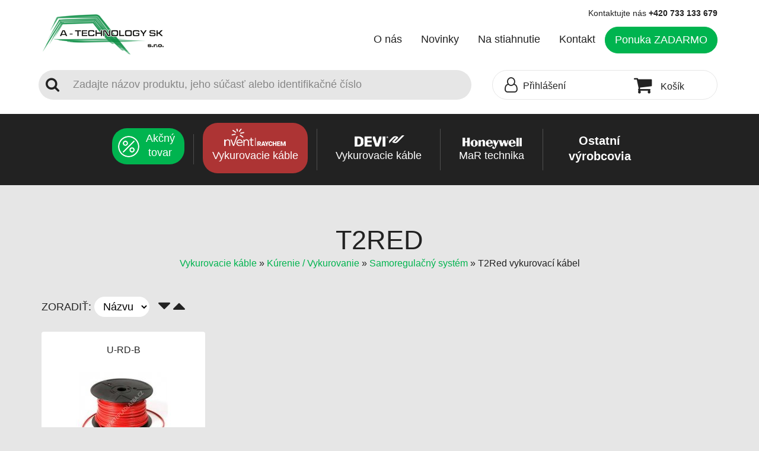

--- FILE ---
content_type: text/html; charset=UTF-8
request_url: https://www.topmatkurenie.sk/kurenie-vykurovanie/samoregulacny-system/t2red-vykurovaci-kabel/
body_size: 11831
content:
<!DOCTYPE html>
<html lang="sk" >
<head>
   <title>Samoregulačný vykurovací kábel - T2Red - A-TECHNOLOGY SK</title>

   <meta charset="utf-8">
   <meta name="viewport" content="width=device-width, initial-scale=1, shrink-to-fit=no">
   <meta http-equiv="content-language" content="sk" />
   <meta name="description" content='Káble samy regulujúci svoj ​​vykurovací výkon. Samoregulačný vykurovací kábel s výkonom 5-15W pre efektívnejšie vykurovanie domu.' />
   <meta name="keywords" content="lacne podlahove kurenie,vykurovanie domu,podlahove vykurovanie, podlahove kurenie cena,elektrické podlahove kurenie,vykurovacie káble,vykurovací kábel 5-15W" />
   <meta name="author" content="GENES Media s.r.o." />
   <meta name="copyright" content="GENES Media s.r.o." />
   <meta name="robots" content="index, follow" /> <!-- na ostrém provozu použít index, follow -->
   <meta name="google-site-verification" content="kC1b1ltxu4lxrChO_VVW0-lzEhBg7UPc2T_LFfvk6y4" />
      <link href="/favicon.ico" rel="shortcut icon" />
      
   <link href="/www/styles/screen.css" media="screen" rel="stylesheet" type="text/css" />

   <script type="text/javascript" src="/www/asset/libs/jquery/jquery-3.4.1.min.js"></script>

   


    
</head>
    
<body class="template-eshopkategorie" id="t2red-vykurovaci-kabel"> 


        
    <div id="page"> 
        
            <!-- ============================ HEADER ==========================  -->
            <div id="headerContainer"> 
                <div id="header">
                    <nav class="navbar navbar-expand-lg navbar-light">
                        
                        <div id="logo" class="">
                                <a href="/" title="Podlahové topení, topné kabely do okapů, samoregulační topný kabel"><img src="/www/styles/logo.png"  alt="Elektrické podlahové topení, topné kabely do okapů," title="Podlahové vytápění a elektrické podlahové topení" /></a>
                        </div>
                        
                                                    <div id="tel_and_search" >
                                Kontaktujte nás <a href="+420733 133 679" class="tel_header2"><span>+420 733 133 679</span></a>
                            </div>
                                                
                        
                        <div class="collapse-buttons">
                   
                            
                            
                            <button class="navbar-toggler button-search" type="button" data-toggle="collapse" data-target="#searchBox" aria-controls="searchBox" aria-expanded="false" aria-label="Toggle search">
                                <i class="fas fa-search" aria-hidden="true"></i>
                            </button>
                            
                                                        <button class="navbar-toggler button-login" type="button" data-toggle="collapse" data-target="#hp_login_form_phone" aria-controls="hp_login_form_phone" aria-expanded="false" aria-label="Toggle navigation">
                                <i class=" fas fa-user-o" aria-hidden="true"></i>
                            </button>    
                                                        
                            <a class="navbar-toggler button-basket" href="/nakupny-kosik/" aria-expanded="false" aria-label="Toggle navigation">
                                <i class="fas fa-shopping-cart" aria-hidden="true"></i>
                                <span class="items_on_basket">0</span>
                            </a>
                            <button class="navbar-toggler button-navigation" type="button" data-toggle="collapse" data-target="#mainnav" aria-controls="mainnav" aria-expanded="false" aria-label="Toggle navigation">
                                <i class="fas fa-bars" aria-hidden="true"></i>
                            </button>
                            <a href="/nabidka-zdarma/" class="button-want-action" title="Ponukaa ZADARMO">
                                <span>
                                    Ponukaa ZADARMO                                </span>
                            </a>
                            
                            
                            
                            
                        </div>
                        
                       
                        <div class="collapse navbar-collapse " id="mainnav">                          
                            <div id="mainmenu" class="">
    
<ul class="TreeMenu ul-topmenu nav nav-menu ">
 <li class="menu-item  ccs-0 level_1" id="o-nas">
                                            <a href="/o-nas/" class="" title="O nás">
                                                <span>
                                                    O nás
                                                </span>
                                            </a></li>
 <li class="menu-item  ccs-1 level_1" id="novinky">
                                            <a href="/novinky/" class="" title="Novinky">
                                                <span>
                                                    Novinky
                                                </span>
                                            </a></li>
 <li class="menu-item  ccs-2 level_1" id="na-stiahnutie">
                                            <a href="/na-stiahnutie/" class="" title="Na stiahnutie">
                                                <span>
                                                    Na stiahnutie
                                                </span>
                                            </a></li>
 <li class="menu-item  ccs-3 level_1" id="kontakt">
                                            <a href="/kontakt/" class="" title="Kontakt">
                                                <span>
                                                    Kontakt
                                                </span>
                                            </a></li>
 <li class="menu-item  ccs-4 level_1" id="ponuka-zadarmo">
                                            <a href="/ponuka-zadarmo/" class="" title="Ponuka ZADARMO">
                                                <span>
                                                    Ponuka ZADARMO
                                                </span>
                                            </a></li>
</ul>    
    
    <div class="cleaner"></div>
</div>                    


                            
                            
                            
                            <!--
                            <div id="langMenu">
                                <ul>
                                    <li><a href="https://www.tepladlazba.cz/" title="Česky - elektrické podlahové topení"><span>Česky</span></a></li>
                                    <li><a href="https://www.topmat.sk/" title="Slovensky - elektrické podlahové topení" class="lang-sk"><span>Slovensky</span></a></li>
                                </ul>
                            </div>-->

                            

                        </div>
                        
                          
                            
                        <div id="headerCollapse" >

                                                                <div class="collapse" id="hp_login_form_phone">
                                          




<div class="loginBox" >
    
    <form action="./" method="post">
      
            <input type="hidden" name="page" value="106553" />
            <div class="form-group">
                <label>Uživateľské meno                <input class="form-control" type="text" name="log[login]" value="" placeholder="Použite Váš email" required />
                 
               </label>
            </div>
            
            <div class="form-group">
                <label>Heslo k účtu                    <input class="form-control" id="loginPassword" type="password" name="log[password]" value="" placeholder="Vaše heslo" required /> 
               </label>
            </div>
            
            <div class="form-group">
                <button id="loginButton" class="btn btn-secondary " type="submit" name="login">Prihlásiť</button>
            </div>
        
    </form>
    
    <div id="forgotten_password"><a href="/zabudnute-heslo/" title="Zabudnuté heslo">Zabudnuté heslo</a></div>

 </div>

            
                                    </div>
                                                               
                            <form id="searchBox" class="form-inline collapse navbar-collapse navbar-expand-lg" action="/vysledky-vyh-adavania/">

                          
                                <div class="form-row">
                                    <div class="input-group">
                                        <div class="input-group-prepend">

                                            <button class="btn btn-outline-secondary" type="submit"><i class="fas fa-search" aria-hidden="true"></i></button>

                                        </div>
                                        <input name="q" class="form-control " type="text" placeholder="Zadajte názov produktu, jeho súčasť alebo identifikačné číslo" aria-label="Search">
                                    </div>
                                </div>   
                            </form>
                           

                            <div id="hp_search_basket">
                                
                                <div id="user_login" class="" data-toggle="collapse" data-target="#hp_login_form"  role="button" aria-expanded="false" aria-controls="hp_login_form">
                                    <div class="search_basket-title">
                                        <a href="#" class="login_button" title="přihlášení"><i class="fas fa-user-o"></i><span>Přihlášení</span></a>                                    </div>
                                    
                                </div>
                                
                                
                                

                                <div id="hp_basket_content" data-toggle="collapse"  role="button" aria-expanded="false" aria-controls="hp_basket_form">
                                      

<div id="basketBox" class="search_basket-title">
    <div >
        <a href="/nakupny-kosik/" title="Nákupný košík" >
            <i class="fas fa-shopping-cart"></i>
            
            
                        <span class="items_on_basket_price">Košík</span>
            
                    </a>


    </div>
</div>                                
                                </div>
                                
                                                                    <div class="collapse" id="hp_login_form">
                                          




<div class="loginBox" >
    
    <form action="./" method="post">
      
            <input type="hidden" name="page" value="106553" />
            <div class="form-group">
                <label>Uživateľské meno                <input class="form-control" type="text" name="log[login]" value="" placeholder="Použite Váš email" required />
                 
               </label>
            </div>
            
            <div class="form-group">
                <label>Heslo k účtu                    <input class="form-control" id="loginPassword" type="password" name="log[password]" value="" placeholder="Vaše heslo" required /> 
               </label>
            </div>
            
            <div class="form-group">
                <button id="loginButton" class="btn btn-secondary " type="submit" name="login">Prihlásiť</button>
            </div>
        
    </form>
    
    <div id="forgotten_password"><a href="/zabudnute-heslo/" title="Zabudnuté heslo">Zabudnuté heslo</a></div>

 </div>

            
                                    </div>
                                    
                                <!--
                                <div class="collapse" id="hp_basket_form">
                                      Obsah kosiku            
                                </div>-->

                                

                            </div>

                        </div>
                        
                       
                    
                    </nav>

                </div>
           
                
                
            </div>
            
            
            
            

<!-- ============================ LEFT COLUMN ============================== -->
<div class="eshop-menu">
                      
            
  
          <div class="eshop-menu-container">
                
<ul class="TreeMenu eshop-menu-list nav nav-menu justify-content-center">
 <li class="menu-item  ccs-0 level_1" id="akcni-zbozi">
                                            <a href="/eshop/akcni-zbozi/" class="" title="Akčný tovar">
                                                <span>
                                                    Akčný tovar
                                                </span>
                                            </a>
<ul class="TreeMenu ">
 <li class="menu-item  ccs-0 level_2" id="akce-raychem">
                                            <a href="/akce-raychem/" class="" title="Raychem">
                                                <span>
                                                    Raychem
                                                </span>
                                            </a></li>
 <li class="menu-item  ccs-1 level_2" id="akce-honeywell">
                                            <a href="/akce-honeywell/" class="" title="Honeywell">
                                                <span>
                                                    Honeywell
                                                </span>
                                            </a></li>
 <li class="menu-item  ccs-2 level_2" id="devi">
                                            <a href="/devi/" class="" title="Devi">
                                                <span>
                                                    Devi
                                                </span>
                                            </a></li>
 <li class="menu-item  ccs-3 level_2" id="ostatni-zbozi">
                                            <a href="/ostatni-zbozi/" class="" title="Ostatný tovar">
                                                <span>
                                                    Ostatný tovar
                                                </span>
                                            </a></li>
</ul></li>
 <li class="menu-item  active ccs-1 level_1" id="vykurovacie-kable">
                                            <a href="/eshop/vykurovacie-kable/" class="" title="Vykurovacie káble ">
                                                <span>
                                                    Vykurovacie káble 
                                                </span>
                                            </a>
<ul class="TreeMenu ">
 <li class="menu-item  active ccs-0 level_2" id="kurenie-vykurovanie">
                                            <a href="/kurenie-vykurovanie/" class="" title="Kúrenie / Vykurovanie">
                                                <span>
                                                    Kúrenie / Vykurovanie
                                                </span>
                                            </a>
<ul class="TreeMenu ">
 <li class="menu-item  ccs-0 level_3" id="vykurovacie-rohoze">
                                            <a href="/kurenie-vykurovanie/vykurovacie-rohoze/" class="" title="Vykurovacie rohože">
                                                <span>
                                                    Vykurovacie rohože
                                                </span>
                                            </a>
<ul class="TreeMenu ">
 <li class="menu-item  ccs-0 level_4" id="t2quicknet-90w-m2">
                                            <a href="/kurenie-vykurovanie/vykurovacie-rohoze/t2quicknet-90w-m2/" class="" title="QUICKNET 90W/m2 ">
                                                <span>
                                                    QUICKNET 90W/m2 
                                                </span>
                                            </a></li>
 <li class="menu-item  ccs-1 level_4" id="t2quicknet-160w-m2">
                                            <a href="/kurenie-vykurovanie/vykurovacie-rohoze/t2quicknet-160w-m2/" class="" title="QUICKNET 160W/m2">
                                                <span>
                                                    QUICKNET 160W/m2
                                                </span>
                                            </a></li>
</ul></li>
 <li class="menu-item  ccs-1 level_3" id="odporove-vykurovacie-kable">
                                            <a href="/kurenie-vykurovanie/odporove-vykurovacie-kable/" class="" title="Odporové vykurovacie káble">
                                                <span>
                                                    Odporové vykurovacie káble
                                                </span>
                                            </a>
<ul class="TreeMenu ">
 <li class="menu-item  ccs-0 level_4" id="t2blue-12w-m">
                                            <a href="/kurenie-vykurovanie/odporove-vykurovacie-kable/t2blue-12w-m/" class="" title="T2Blue+ 12W/m">
                                                <span>
                                                    T2Blue+ 12W/m
                                                </span>
                                            </a></li>
 <li class="menu-item  ccs-1 level_4" id="t2black-12w-m">
                                            <a href="/kurenie-vykurovanie/odporove-vykurovacie-kable/t2black-12w-m/" class="" title="T2Black - 12W/m">
                                                <span>
                                                    T2Black - 12W/m
                                                </span>
                                            </a></li>
 <li class="menu-item  ccs-2 level_4" id="t2black-20w-m">
                                            <a href="/kurenie-vykurovanie/odporove-vykurovacie-kable/t2black-20w-m/" class="" title="T2Black - 20W/m">
                                                <span>
                                                    T2Black - 20W/m
                                                </span>
                                            </a></li>
 <li class="menu-item  ccs-3 level_4" id="t2black-20w-m-nrg-dm">
                                            <a href="/kurenie-vykurovanie/odporove-vykurovacie-kable/t2black-20w-m-nrg-dm/" class="" title="T2BLACK - 20W/M + NRG-DM">
                                                <span>
                                                    T2BLACK - 20W/M + NRG-DM
                                                </span>
                                            </a></li>
 <li class="menu-item  ccs-4 level_4" id="raychem-t2blue-10w-m">
                                            <a href="/kurenie-vykurovanie/odporove-vykurovacie-kable/raychem-t2blue-10w-m/" class="" title="Raychem T2BLUE - 10W/m ">
                                                <span>
                                                    Raychem T2BLUE - 10W/m 
                                                </span>
                                            </a></li>
 <li class="menu-item  ccs-5 level_4" id="raychem-t2blue-20w-m">
                                            <a href="/kurenie-vykurovanie/odporove-vykurovacie-kable/raychem-t2blue-20w-m/" class="" title="Raychem T2BLUE - 20W/m">
                                                <span>
                                                    Raychem T2BLUE - 20W/m
                                                </span>
                                            </a></li>
</ul></li>
 <li class="menu-item  active ccs-2 level_3" id="samoregulacny-system">
                                            <a href="/kurenie-vykurovanie/samoregulacny-system/" class="" title="Samoregulačný systém">
                                                <span>
                                                    Samoregulačný systém
                                                </span>
                                            </a>
<ul class="TreeMenu ">
 <li class="menu-item  active ccs-0 level_4" id="t2red-vykurovaci-kabel">
                                            <a href="/kurenie-vykurovanie/samoregulacny-system/t2red-vykurovaci-kabel/" class="actual_page" title="T2Red vykurovací kábel">
                                                <span>
                                                    T2Red vykurovací kábel
                                                </span>
                                            </a></li>
</ul></li>
 <li class="menu-item  ccs-4 level_3" id="termostaty-regulatory2">
                                            <a href="/kurenie-vykurovanie/termostaty-regulatory2/" class="" title="Termostaty / regulátory">
                                                <span>
                                                    Termostaty / regulátory
                                                </span>
                                            </a>
<ul class="TreeMenu ">
 <li class="menu-item  ccs-0 level_4" id="klasicke-termostaty">
                                            <a href="/kurenie-vykurovanie/termostaty-regulatory2/klasicke-termostaty/" class="" title="Klasické termostaty">
                                                <span>
                                                    Klasické termostaty
                                                </span>
                                            </a></li>
 <li class="menu-item  ccs-1 level_4" id="termostaty-s-wifi">
                                            <a href="/kurenie-vykurovanie/termostaty-regulatory2/termostaty-s-wifi/" class="" title="Termostaty s WIFI">
                                                <span>
                                                    Termostaty s WIFI
                                                </span>
                                            </a></li>
</ul></li>
 <li class="menu-item  ccs-5 level_3" id="prislusenstvi">
                                            <a href="/kurenie-vykurovanie/prislusenstvi/" class="" title="Príslušenstvo">
                                                <span>
                                                    Príslušenstvo
                                                </span>
                                            </a></li>
</ul></li>
 <li class="menu-item  ccs-1 level_2" id="ochrana-potrubia">
                                            <a href="/ochrana-potrubia/" class="" title="Ochrana potrubia">
                                                <span>
                                                    Ochrana potrubia
                                                </span>
                                            </a>
<ul class="TreeMenu ">
 <li class="menu-item  ccs-0 level_3" id="frostguard">
                                            <a href="/ochrana-potrubia/frostguard/" class="" title="FrostGuard">
                                                <span>
                                                    FrostGuard
                                                </span>
                                            </a></li>
 <li class="menu-item  ccs-1 level_3" id="etl">
                                            <a href="/ochrana-potrubia/etl/" class="" title="ETL">
                                                <span>
                                                    ETL
                                                </span>
                                            </a></li>
 <li class="menu-item  ccs-2 level_3" id="frostop">
                                            <a href="/ochrana-potrubia/frostop/" class="" title="FroStop">
                                                <span>
                                                    FroStop
                                                </span>
                                            </a></li>
 <li class="menu-item  ccs-4 level_3" id="xl-trace">
                                            <a href="/ochrana-potrubia/xl-trace/" class="" title="XL TRACE">
                                                <span>
                                                    XL TRACE
                                                </span>
                                            </a></li>
 <li class="menu-item  ccs-5 level_3" id="rayclick">
                                            <a href="/ochrana-potrubia/rayclick/" class="" title="RayClick">
                                                <span>
                                                    RayClick
                                                </span>
                                            </a></li>
 <li class="menu-item  ccs-6 level_3" id="regulacia_">
                                            <a href="/ochrana-potrubia/regulacia_/" class="" title="Regulácia">
                                                <span>
                                                    Regulácia
                                                </span>
                                            </a></li>
 <li class="menu-item  ccs-7 level_3" id="prislusenstvo-potrubi">
                                            <a href="/ochrana-potrubia/prislusenstvo-potrubi/" class="" title="Príslušenstvo">
                                                <span>
                                                    Príslušenstvo
                                                </span>
                                            </a></li>
</ul></li>
 <li class="menu-item  ccs-2 level_2" id="ochrana-odkvapov-a-zvodov-pred-hromadenim-snehu-a-adu">
                                            <a href="/ochrana-odkvapov-a-zvodov-pred-hromadenim-snehu-a-adu/" class="" title="Ochrana odkvapov a zvodov pred hromadením snehu a ľadu">
                                                <span>
                                                    Ochrana odkvapov a zvodov pred hromadením snehu a ľadu
                                                </span>
                                            </a>
<ul class="TreeMenu ">
 <li class="menu-item  ccs-0 level_3" id="frostopblack">
                                            <a href="/ochrana-odkvapov-a-zvodov-pred-hromadenim-snehu-a-adu/frostopblack/" class="" title="FroStopBlack">
                                                <span>
                                                    FroStopBlack
                                                </span>
                                            </a></li>
 <li class="menu-item  ccs-1 level_3" id="gm-2cw">
                                            <a href="/ochrana-odkvapov-a-zvodov-pred-hromadenim-snehu-a-adu/gm-2cw/" class="" title="GM-2CW">
                                                <span>
                                                    GM-2CW
                                                </span>
                                            </a></li>
 <li class="menu-item  ccs-2 level_3" id="gm-4cw">
                                            <a href="/ochrana-odkvapov-a-zvodov-pred-hromadenim-snehu-a-adu/gm-4cw/" class="" title="GM-4CW">
                                                <span>
                                                    GM-4CW
                                                </span>
                                            </a></li>
 <li class="menu-item  ccs-3 level_3" id="rim-draintrace-kit">
                                            <a href="/ochrana-odkvapov-a-zvodov-pred-hromadenim-snehu-a-adu/rim-draintrace-kit/" class="" title="RIM-DRAINTRACE-KIT">
                                                <span>
                                                    RIM-DRAINTRACE-KIT
                                                </span>
                                            </a></li>
 <li class="menu-item  ccs-6 level_3" id="regulace">
                                            <a href="/ochrana-odkvapov-a-zvodov-pred-hromadenim-snehu-a-adu/regulace/" class="" title="Regulácia">
                                                <span>
                                                    Regulácia
                                                </span>
                                            </a></li>
 <li class="menu-item  ccs-7 level_3" id="prislusenstvo-odkvapy">
                                            <a href="/ochrana-odkvapov-a-zvodov-pred-hromadenim-snehu-a-adu/prislusenstvo-odkvapy/" class="" title="Príslušenstvo">
                                                <span>
                                                    Príslušenstvo
                                                </span>
                                            </a></li>
</ul></li>
 <li class="menu-item  ccs-3 level_2" id="ochrana-vonkajsich-pl-ch-pred-adom-a-snehom">
                                            <a href="/ochrana-vonkajsich-pl-ch-pred-adom-a-snehom/" class="" title="Ochrana vonkajších plôch pred ľadom a snehom">
                                                <span>
                                                    Ochrana vonkajších plôch pred ľadom a snehom
                                                </span>
                                            </a>
<ul class="TreeMenu ">
 <li class="menu-item  ccs-0 level_3" id="wintergard-cable-230v">
                                            <a href="/ochrana-vonkajsich-pl-ch-pred-adom-a-snehom/wintergard-cable-230v/" class="" title="WinterGard-CABLE, 230V">
                                                <span>
                                                    WinterGard-CABLE, 230V
                                                </span>
                                            </a></li>
 <li class="menu-item  ccs-1 level_3" id="wintergard-cable-400v">
                                            <a href="/ochrana-vonkajsich-pl-ch-pred-adom-a-snehom/wintergard-cable-400v/" class="" title="WinterGard-CABLE 400V">
                                                <span>
                                                    WinterGard-CABLE 400V
                                                </span>
                                            </a></li>
 <li class="menu-item  ccs-2 level_3" id="wintergard-mat">
                                            <a href="/ochrana-vonkajsich-pl-ch-pred-adom-a-snehom/wintergard-mat/" class="" title="WinterGard MAT">
                                                <span>
                                                    WinterGard MAT
                                                </span>
                                            </a></li>
 <li class="menu-item  ccs-4 level_3" id="em2-xr">
                                            <a href="/ochrana-vonkajsich-pl-ch-pred-adom-a-snehom/em2-xr/" class="" title="EM2-XR ">
                                                <span>
                                                    EM2-XR 
                                                </span>
                                            </a></li>
 <li class="menu-item  ccs-5 level_3" id="regulace3">
                                            <a href="/ochrana-vonkajsich-pl-ch-pred-adom-a-snehom/regulace3/" class="" title="Regulácia">
                                                <span>
                                                    Regulácia
                                                </span>
                                            </a></li>
 <li class="menu-item  ccs-6 level_3" id="prislusenstvo-plochy">
                                            <a href="/ochrana-vonkajsich-pl-ch-pred-adom-a-snehom/prislusenstvo-plochy/" class="" title="Príslušenstvo">
                                                <span>
                                                    Príslušenstvo
                                                </span>
                                            </a></li>
</ul></li>
 <li class="menu-item  ccs-4 level_2" id="udrziavanie-teploty-teplej-uzitkovej-vody">
                                            <a href="/udrziavanie-teploty-teplej-uzitkovej-vody/" class="" title="Udržiavanie teploty teplej úžitkovej vody">
                                                <span>
                                                    Udržiavanie teploty teplej úžitkovej vody
                                                </span>
                                            </a>
<ul class="TreeMenu ">
 <li class="menu-item  ccs-0 level_3" id="hwat">
                                            <a href="/udrziavanie-teploty-teplej-uzitkovej-vody/hwat/" class="" title="Hwat">
                                                <span>
                                                    Hwat
                                                </span>
                                            </a></li>
 <li class="menu-item  ccs-1 level_3" id="packhwat">
                                            <a href="/udrziavanie-teploty-teplej-uzitkovej-vody/packhwat/" class="" title="PackHwat">
                                                <span>
                                                    PackHwat
                                                </span>
                                            </a></li>
 <li class="menu-item  ccs-2 level_3" id="regulace4">
                                            <a href="/udrziavanie-teploty-teplej-uzitkovej-vody/regulace4/" class="" title="Regulace ">
                                                <span>
                                                    Regulace 
                                                </span>
                                            </a></li>
 <li class="menu-item  ccs-3 level_3" id="prislusenstvo-tepla-voda">
                                            <a href="/udrziavanie-teploty-teplej-uzitkovej-vody/prislusenstvo-tepla-voda/" class="" title="Príslušenstvo">
                                                <span>
                                                    Príslušenstvo
                                                </span>
                                            </a></li>
</ul></li>
</ul></li>
 <li class="menu-item  ccs-2 level_1" id="vykurovacie-kable-devi">
                                            <a href="/eshop/vykurovacie-kable-devi/" class="" title="Vykurovacie káble">
                                                <span>
                                                    Vykurovacie káble
                                                </span>
                                            </a>
<ul class="TreeMenu ">
 <li class="menu-item  ccs-0 level_2" id="podlahove-kurenie">
                                            <a href="/podlahove-kurenie/" class="" title="Podlahové kúrenie">
                                                <span>
                                                    Podlahové kúrenie
                                                </span>
                                            </a>
<ul class="TreeMenu ">
 <li class="menu-item  ccs-0 level_3" id="vykurovacie-kable-deviflex">
                                            <a href="/podlahove-kurenie/vykurovacie-kable-deviflex/" class="" title="Vykurovacie káble DEVIflex™">
                                                <span>
                                                    Vykurovacie káble DEVIflex™
                                                </span>
                                            </a>
<ul class="TreeMenu ">
 <li class="menu-item  ccs-0 level_4" id="deviflex-6t">
                                            <a href="/podlahove-kurenie/vykurovacie-kable-deviflex/deviflex-6t/" class="" title="DEVIflex™ - 6T">
                                                <span>
                                                    DEVIflex™ - 6T
                                                </span>
                                            </a></li>
 <li class="menu-item  ccs-1 level_4" id="deviflex-10t">
                                            <a href="/podlahove-kurenie/vykurovacie-kable-deviflex/deviflex-10t/" class="" title="DEVIflex™ - 10T">
                                                <span>
                                                    DEVIflex™ - 10T
                                                </span>
                                            </a></li>
 <li class="menu-item  ccs-2 level_4" id="deviflex-18t">
                                            <a href="/podlahove-kurenie/vykurovacie-kable-deviflex/deviflex-18t/" class="" title="DEVIflex™ - 18T">
                                                <span>
                                                    DEVIflex™ - 18T
                                                </span>
                                            </a></li>
</ul></li>
 <li class="menu-item  ccs-1 level_3" id="vykurovacie-rohoze-devimat">
                                            <a href="/podlahove-kurenie/vykurovacie-rohoze-devimat/" class="" title="Vykurovacie rohože DEVIcomfort™">
                                                <span>
                                                    Vykurovacie rohože DEVIcomfort™
                                                </span>
                                            </a>
<ul class="TreeMenu ">
 <li class="menu-item  ccs-0 level_4" id="devicomfort-100t-dtir">
                                            <a href="/podlahove-kurenie/vykurovacie-rohoze-devimat/devicomfort-100t-dtir/" class="" title="DEVIcomfort™ 100T (DTIR)">
                                                <span>
                                                    DEVIcomfort™ 100T (DTIR)
                                                </span>
                                            </a></li>
 <li class="menu-item  ccs-1 level_4" id="devicomfort-150t-dtir">
                                            <a href="/podlahove-kurenie/vykurovacie-rohoze-devimat/devicomfort-150t-dtir/" class="" title="DEVIcomfort™ 150T (DTIR)">
                                                <span>
                                                    DEVIcomfort™ 150T (DTIR)
                                                </span>
                                            </a></li>
 <li class="menu-item  ccs-2 level_4" id="deviheat-150s-dsvf">
                                            <a href="/podlahove-kurenie/vykurovacie-rohoze-devimat/deviheat-150s-dsvf/" class="" title="DEVIheat™ 150S (DSVF)">
                                                <span>
                                                    DEVIheat™ 150S (DSVF)
                                                </span>
                                            </a></li>
 <li class="menu-item  ccs-3 level_4" id="devimat-100t-dtif">
                                            <a href="/podlahove-kurenie/vykurovacie-rohoze-devimat/devimat-100t-dtif/" class="" title="DEVImat™ 100T (DTIF)">
                                                <span>
                                                    DEVImat™ 100T (DTIF)
                                                </span>
                                            </a></li>
 <li class="menu-item  ccs-4 level_4" id="devimat-150t-dtif">
                                            <a href="/podlahove-kurenie/vykurovacie-rohoze-devimat/devimat-150t-dtif/" class="" title="DEVImat™ 150T (DTIF)">
                                                <span>
                                                    DEVImat™ 150T (DTIF)
                                                </span>
                                            </a></li>
</ul></li>
 <li class="menu-item  ccs-2 level_3" id="devicell">
                                            <a href="/podlahove-kurenie/devicell/" class="" title="DEVIcell™">
                                                <span>
                                                    DEVIcell™
                                                </span>
                                            </a></li>
 <li class="menu-item  ccs-3 level_3" id="regulacia-termostaty">
                                            <a href="/podlahove-kurenie/regulacia-termostaty/" class="" title="Regulácia / termostaty">
                                                <span>
                                                    Regulácia / termostaty
                                                </span>
                                            </a>
<ul class="TreeMenu ">
 <li class="menu-item  ccs-0 level_4" id="termostaty-nastenne">
                                            <a href="/podlahove-kurenie/regulacia-termostaty/termostaty-nastenne/" class="" title="Termostaty nástenné">
                                                <span>
                                                    Termostaty nástenné
                                                </span>
                                            </a></li>
 <li class="menu-item  ccs-1 level_4" id="termostaty-wifi">
                                            <a href="/podlahove-kurenie/regulacia-termostaty/termostaty-wifi/" class="" title="Termostaty WIFI">
                                                <span>
                                                    Termostaty WIFI
                                                </span>
                                            </a></li>
</ul></li>
 <li class="menu-item  ccs-4 level_3" id="prislusenstvo-devi">
                                            <a href="/podlahove-kurenie/prislusenstvo-devi/" class="" title="Príslušenstvo">
                                                <span>
                                                    Príslušenstvo
                                                </span>
                                            </a></li>
</ul></li>
 <li class="menu-item  ccs-1 level_2" id="vonkajsie-aplikacie">
                                            <a href="/vonkajsie-aplikacie/" class="" title="Vonkajšie aplikácie">
                                                <span>
                                                    Vonkajšie aplikácie
                                                </span>
                                            </a>
<ul class="TreeMenu ">
 <li class="menu-item  ccs-0 level_3" id="deviaqua-9t-230v">
                                            <a href="/vonkajsie-aplikacie/deviaqua-9t-230v/" class="" title="DEVIaqua 9T / 230V">
                                                <span>
                                                    DEVIaqua 9T / 230V
                                                </span>
                                            </a></li>
 <li class="menu-item  ccs-1 level_3" id="deviaqua-9t-400v">
                                            <a href="/vonkajsie-aplikacie/deviaqua-9t-400v/" class="" title="DEVIaqua 9T / 400V ">
                                                <span>
                                                    DEVIaqua 9T / 400V 
                                                </span>
                                            </a></li>
 <li class="menu-item  ccs-2 level_3" id="devisafe-20t-230v">
                                            <a href="/vonkajsie-aplikacie/devisafe-20t-230v/" class="" title="DEVIsafe™ 20T / 230V">
                                                <span>
                                                    DEVIsafe™ 20T / 230V
                                                </span>
                                            </a></li>
 <li class="menu-item  ccs-3 level_3" id="devisnow-20t-400v">
                                            <a href="/vonkajsie-aplikacie/devisnow-20t-400v/" class="" title="DEVIsnow™ 20T / 400V">
                                                <span>
                                                    DEVIsnow™ 20T / 400V
                                                </span>
                                            </a></li>
 <li class="menu-item  ccs-4 level_3" id="devisnow-300t-dtce-230v">
                                            <a href="/vonkajsie-aplikacie/devisnow-300t-dtce-230v/" class="" title="DEVIsnow™ 300T (DTCE) / 230V">
                                                <span>
                                                    DEVIsnow™ 300T (DTCE) / 230V
                                                </span>
                                            </a></li>
 <li class="menu-item  ccs-6 level_3" id="devisnow-30t-dtce-230v">
                                            <a href="/vonkajsie-aplikacie/devisnow-30t-dtce-230v/" class="" title="DEVIsnow™ 30T (DTCE) / 230V">
                                                <span>
                                                    DEVIsnow™ 30T (DTCE) / 230V
                                                </span>
                                            </a></li>
 <li class="menu-item  ccs-7 level_3" id="devisnow-30t-dtce-400v">
                                            <a href="/vonkajsie-aplikacie/devisnow-30t-dtce-400v/" class="" title="DEVIsnow™ 30T (DTCE) / 400V">
                                                <span>
                                                    DEVIsnow™ 30T (DTCE) / 400V
                                                </span>
                                            </a></li>
 <li class="menu-item  ccs-8 level_3" id="deviasphalt-30t-dtik-400v">
                                            <a href="/vonkajsie-aplikacie/deviasphalt-30t-dtik-400v/" class="" title="DEVIasphalt™ 30T (DTIK) / 400V">
                                                <span>
                                                    DEVIasphalt™ 30T (DTIK) / 400V
                                                </span>
                                            </a></li>
 <li class="menu-item  ccs-9 level_3" id="deviasphalt-300t-dtik-400v">
                                            <a href="/vonkajsie-aplikacie/deviasphalt-300t-dtik-400v/" class="" title="DEVIasphalt™ 300T (DTIK) / 400V">
                                                <span>
                                                    DEVIasphalt™ 300T (DTIK) / 400V
                                                </span>
                                            </a></li>
 <li class="menu-item  ccs-10 level_3" id="devibasic-20s-dsig-230v">
                                            <a href="/vonkajsie-aplikacie/devibasic-20s-dsig-230v/" class="" title="DEVIbasic™ 20S (DSIG) / 230V">
                                                <span>
                                                    DEVIbasic™ 20S (DSIG) / 230V
                                                </span>
                                            </a></li>
 <li class="menu-item  ccs-11 level_3" id="devibasic-20s-dsig-400v">
                                            <a href="/vonkajsie-aplikacie/devibasic-20s-dsig-400v/" class="" title="DEVIbasic™ 20S (DSIG) / 400V">
                                                <span>
                                                    DEVIbasic™ 20S (DSIG) / 400V
                                                </span>
                                            </a></li>
 <li class="menu-item  ccs-12 level_3" id="regulacia">
                                            <a href="/vonkajsie-aplikacie/regulacia/" class="" title="Regulácia">
                                                <span>
                                                    Regulácia
                                                </span>
                                            </a></li>
 <li class="menu-item  ccs-13 level_3" id="prislusenstvo">
                                            <a href="/vonkajsie-aplikacie/prislusenstvo/" class="" title="Príslušenstvo">
                                                <span>
                                                    Príslušenstvo
                                                </span>
                                            </a></li>
</ul></li>
 <li class="menu-item  ccs-2 level_2" id="samoregulacne-kable-devi">
                                            <a href="/samoregulacne-kable-devi/" class="" title="Samoregulačné káble Devi">
                                                <span>
                                                    Samoregulačné káble Devi
                                                </span>
                                            </a>
<ul class="TreeMenu ">
 <li class="menu-item  ccs-0 level_3" id="devipipeheat-w-plug-dph-10">
                                            <a href="/samoregulacne-kable-devi/devipipeheat-w-plug-dph-10/" class="" title="DEVIpipeheat w/plug™ (DPH-10)">
                                                <span>
                                                    DEVIpipeheat w/plug™ (DPH-10)
                                                </span>
                                            </a></li>
 <li class="menu-item  ccs-1 level_3" id="devimulti-pvc-dmih">
                                            <a href="/samoregulacne-kable-devi/devimulti-pvc-dmih/" class="" title="DEVImulti™ PVC (DMIH)">
                                                <span>
                                                    DEVImulti™ PVC (DMIH)
                                                </span>
                                            </a></li>
 <li class="menu-item  ccs-2 level_3" id="devipipeheat-dph-10">
                                            <a href="/samoregulacne-kable-devi/devipipeheat-dph-10/" class="" title="DEVIpipeheat™ (DPH-10)">
                                                <span>
                                                    DEVIpipeheat™ (DPH-10)
                                                </span>
                                            </a></li>
 <li class="menu-item  ccs-3 level_3" id="devipipeguard">
                                            <a href="/samoregulacne-kable-devi/devipipeguard/" class="" title="DEVIpipeguard™">
                                                <span>
                                                    DEVIpipeguard™
                                                </span>
                                            </a></li>
 <li class="menu-item  ccs-4 level_3" id="deviiceguard">
                                            <a href="/samoregulacne-kable-devi/deviiceguard/" class="" title="DEVIiceguard™">
                                                <span>
                                                    DEVIiceguard™
                                                </span>
                                            </a></li>
 <li class="menu-item  ccs-5 level_3" id="deviiceguard-18-readymade">
                                            <a href="/samoregulacne-kable-devi/deviiceguard-18-readymade/" class="" title="DEVIiceguard™ 18 Readymade">
                                                <span>
                                                    DEVIiceguard™ 18 Readymade
                                                </span>
                                            </a></li>
 <li class="menu-item  ccs-6 level_3" id="devihotwatt">
                                            <a href="/samoregulacne-kable-devi/devihotwatt/" class="" title="DEVIhotwatt™">
                                                <span>
                                                    DEVIhotwatt™
                                                </span>
                                            </a></li>
 <li class="menu-item  ccs-7 level_3" id="prislusenstvo2">
                                            <a href="/samoregulacne-kable-devi/prislusenstvo2/" class="" title="Príslušenstvo">
                                                <span>
                                                    Príslušenstvo
                                                </span>
                                            </a></li>
</ul></li>
 <li class="menu-item  ccs-3 level_2" id="devitemp-teplovzdusne-ventilatory">
                                            <a href="/devitemp-teplovzdusne-ventilatory/" class="" title="DEVItemp teplovzdušné ventilátory">
                                                <span>
                                                    DEVItemp teplovzdušné ventilátory
                                                </span>
                                            </a></li>
</ul></li>
 <li class="menu-item  ccs-3 level_1" id="mar-technika">
                                            <a href="/eshop/mar-technika/" class="" title="MaR technika">
                                                <span>
                                                    MaR technika
                                                </span>
                                            </a>
<ul class="TreeMenu ">
 <li class="menu-item  ccs-0 level_2" id="termostaticke-ventily-a-hlavice">
                                            <a href="/termostaticke-ventily-a-hlavice/" class="" title="Termostatické ventily a hlavice">
                                                <span>
                                                    Termostatické ventily a hlavice
                                                </span>
                                            </a>
<ul class="TreeMenu ">
 <li class="menu-item  ccs-0 level_3" id="termostaticke-ventily">
                                            <a href="/termostaticke-ventily-a-hlavice/termostaticke-ventily/" class="" title="Termostatické ventily">
                                                <span>
                                                    Termostatické ventily
                                                </span>
                                            </a></li>
 <li class="menu-item  ccs-1 level_3" id="termostaticke-hlavice">
                                            <a href="/termostaticke-ventily-a-hlavice/termostaticke-hlavice/" class="" title="Termostatické hlavice">
                                                <span>
                                                    Termostatické hlavice
                                                </span>
                                            </a></li>
 <li class="menu-item  ccs-2 level_3" id="termostaticke-srobenie">
                                            <a href="/termostaticke-ventily-a-hlavice/termostaticke-srobenie/" class="" title="Termostatické šróbenie">
                                                <span>
                                                    Termostatické šróbenie
                                                </span>
                                            </a></li>
</ul></li>
 <li class="menu-item  ccs-1 level_2" id="termostaty-regulatory-honeywell">
                                            <a href="/termostaty-regulatory-honeywell/" class="" title="Termostaty / regulátory Honeywell">
                                                <span>
                                                    Termostaty / regulátory Honeywell
                                                </span>
                                            </a>
<ul class="TreeMenu ">
 <li class="menu-item  ccs-0 level_3" id="klasicke-termostaty-honeywell">
                                            <a href="/termostaty-regulatory-honeywell/klasicke-termostaty-honeywell/" class="" title="Klasické termostaty Honeywell">
                                                <span>
                                                    Klasické termostaty Honeywell
                                                </span>
                                            </a></li>
 <li class="menu-item  ccs-1 level_3" id="programovatelne-termostaty-honeywell">
                                            <a href="/termostaty-regulatory-honeywell/programovatelne-termostaty-honeywell/" class="" title="Programovatelné termostaty Honeywell">
                                                <span>
                                                    Programovatelné termostaty Honeywell
                                                </span>
                                            </a></li>
 <li class="menu-item  ccs-2 level_3" id="zonovy-system">
                                            <a href="/termostaty-regulatory-honeywell/zonovy-system/" class="" title="Zónový systém">
                                                <span>
                                                    Zónový systém
                                                </span>
                                            </a></li>
 <li class="menu-item  ccs-3 level_3" id="regulatory-tahu-a-teploty">
                                            <a href="/termostaty-regulatory-honeywell/regulatory-tahu-a-teploty/" class="" title="Regulátory ťahu a teploty">
                                                <span>
                                                    Regulátory ťahu a teploty
                                                </span>
                                            </a></li>
</ul></li>
 <li class="menu-item  ccs-2 level_2" id="ventily">
                                            <a href="/ventily/" class="" title="Ventily">
                                                <span>
                                                    Ventily
                                                </span>
                                            </a>
<ul class="TreeMenu ">
 <li class="menu-item  ccs-0 level_3" id="zonove-a-rozde-ovacie">
                                            <a href="/ventily/zonove-a-rozde-ovacie/" class="" title="Zónové a rozdeľovacie">
                                                <span>
                                                    Zónové a rozdeľovacie
                                                </span>
                                            </a></li>
 <li class="menu-item  ccs-1 level_3" id="redukcne-ventily">
                                            <a href="/ventily/redukcne-ventily/" class="" title="Redukčné ventily">
                                                <span>
                                                    Redukčné ventily
                                                </span>
                                            </a></li>
 <li class="menu-item  ccs-2 level_3" id="vyvazovacie-ventily">
                                            <a href="/ventily/vyvazovacie-ventily/" class="" title="Vyvažovacie ventily">
                                                <span>
                                                    Vyvažovacie ventily
                                                </span>
                                            </a></li>
 <li class="menu-item  ccs-3 level_3" id="poistne-ventily">
                                            <a href="/ventily/poistne-ventily/" class="" title="Poistné ventily">
                                                <span>
                                                    Poistné ventily
                                                </span>
                                            </a></li>
 <li class="menu-item  ccs-4 level_3" id="zmiesavacie-ventily">
                                            <a href="/ventily/zmiesavacie-ventily/" class="" title="Zmiešavacie ventily">
                                                <span>
                                                    Zmiešavacie ventily
                                                </span>
                                            </a>
<ul class="TreeMenu ">
 <li class="menu-item  ccs-0 level_4" id="trojcestne-zmiesavacia">
                                            <a href="/ventily/zmiesavacie-ventily/trojcestne-zmiesavacia/" class="" title="Trojcestné zmiešavacia">
                                                <span>
                                                    Trojcestné zmiešavacia
                                                </span>
                                            </a></li>
 <li class="menu-item  ccs-1 level_4" id="stvorcestne-zmiesavacia">
                                            <a href="/ventily/zmiesavacie-ventily/stvorcestne-zmiesavacia/" class="" title="Štvorcestné zmiešavacia">
                                                <span>
                                                    Štvorcestné zmiešavacia
                                                </span>
                                            </a></li>
</ul></li>
 <li class="menu-item  ccs-5 level_3" id="mrazuvzdorne-ventily">
                                            <a href="/ventily/mrazuvzdorne-ventily/" class="" title="Mrazuvzdorné ventily">
                                                <span>
                                                    Mrazuvzdorné ventily
                                                </span>
                                            </a></li>
 <li class="menu-item  ccs-6 level_3" id="napustaci-stanice">
                                            <a href="/ventily/napustaci-stanice/" class="" title="Napúšťací stanice">
                                                <span>
                                                    Napúšťací stanice
                                                </span>
                                            </a></li>
</ul></li>
 <li class="menu-item  ccs-3 level_2" id="vodne-filtre">
                                            <a href="/vodne-filtre/" class="" title="Vodné filtre">
                                                <span>
                                                    Vodné filtre
                                                </span>
                                            </a>
<ul class="TreeMenu ">
 <li class="menu-item  ccs-0 level_3" id="vodny-filtr-s-preplachem">
                                            <a href="/vodne-filtre/vodny-filtr-s-preplachem/" class="" title="Vodný filtr s preplachem">
                                                <span>
                                                    Vodný filtr s preplachem
                                                </span>
                                            </a></li>
 <li class="menu-item  ccs-1 level_3" id="vodny-filtr-bez-preplachu">
                                            <a href="/vodne-filtre/vodny-filtr-bez-preplachu/" class="" title="Vodný filtr bez preplachu">
                                                <span>
                                                    Vodný filtr bez preplachu
                                                </span>
                                            </a></li>
</ul></li>
 <li class="menu-item  ccs-4 level_2" id="pohony">
                                            <a href="/pohony/" class="" title="Pohony">
                                                <span>
                                                    Pohony
                                                </span>
                                            </a>
<ul class="TreeMenu ">
 <li class="menu-item  ccs-0 level_3" id="rotacne-pohony">
                                            <a href="/pohony/rotacne-pohony/" class="" title="Rotačné pohony">
                                                <span>
                                                    Rotačné pohony
                                                </span>
                                            </a></li>
 <li class="menu-item  ccs-1 level_3" id="termoelektricke-pohony">
                                            <a href="/pohony/termoelektricke-pohony/" class="" title="Termoelektrické pohony">
                                                <span>
                                                    Termoelektrické pohony
                                                </span>
                                            </a></li>
 <li class="menu-item  ccs-2 level_3" id="klapkove-pohony">
                                            <a href="/pohony/klapkove-pohony/" class="" title="Klapkové pohony">
                                                <span>
                                                    Klapkové pohony
                                                </span>
                                            </a></li>
</ul></li>
 <li class="menu-item  ccs-5 level_2" id="co-merace-a-hlasice">
                                            <a href="/co-merace-a-hlasice/" class="" title="CO merače a hlásiče">
                                                <span>
                                                    CO merače a hlásiče
                                                </span>
                                            </a></li>
 <li class="menu-item  ccs-6 level_2" id="upravne-vody">
                                            <a href="/upravne-vody/" class="" title="Úpravne vody">
                                                <span>
                                                    Úpravne vody
                                                </span>
                                            </a></li>
</ul></li>
 <li class="menu-item  ccs-4 level_1" id="ostatni-vyrobci">
                                            <a href="/eshop/ostatni-vyrobci/" class="" title="Ostatní výrobcovia">
                                                <span>
                                                    Ostatní výrobcovia
                                                </span>
                                            </a>
<ul class="TreeMenu ">
 <li class="menu-item  ccs-1 level_2" id="hitachi">
                                            <a href="/hitachi/" class="" title="HITACHI klimatizácie">
                                                <span>
                                                    HITACHI klimatizácie
                                                </span>
                                            </a>
<ul class="TreeMenu ">
 <li class="menu-item  ccs-0 level_3" id="multi-split-air-home-multi-pro">
                                            <a href="/hitachi/multi-split-air-home-multi-pro/" class="" title="MULTI SPLIT - air Home Multi Pro">
                                                <span>
                                                    MULTI SPLIT - air Home Multi Pro
                                                </span>
                                            </a>
<ul class="TreeMenu ">
 <li class="menu-item  ccs-0 level_4" id="vonkajsie-jednotky-airhome-multi-pro">
                                            <a href="/hitachi/multi-split-air-home-multi-pro/vonkajsie-jednotky-airhome-multi-pro/" class="" title="Vonkajšie jednotky airHome Multi Pro">
                                                <span>
                                                    Vonkajšie jednotky airHome Multi Pro
                                                </span>
                                            </a></li>
 <li class="menu-item  ccs-1 level_4" id="vnutorne-jednotky-airhome-multi-pro">
                                            <a href="/hitachi/multi-split-air-home-multi-pro/vnutorne-jednotky-airhome-multi-pro/" class="" title="Vnútorné jednotky airHome Multi Pro">
                                                <span>
                                                    Vnútorné jednotky airHome Multi Pro
                                                </span>
                                            </a>
<ul class="TreeMenu ">
 <li class="menu-item  ccs-0 level_5" id="airhome-600-multi-pro">
                                            <a href="/hitachi/multi-split-air-home-multi-pro/vnutorne-jednotky-airhome-multi-pro/airhome-600-multi-pro/" class="" title="airHome 600, Multi Pro">
                                                <span>
                                                    airHome 600, Multi Pro
                                                </span>
                                            </a></li>
 <li class="menu-item  ccs-1 level_5" id="airhome-cassette">
                                            <a href="/hitachi/multi-split-air-home-multi-pro/vnutorne-jednotky-airhome-multi-pro/airhome-cassette/" class="" title="airHome Cassette">
                                                <span>
                                                    airHome Cassette
                                                </span>
                                            </a></li>
 <li class="menu-item  ccs-2 level_5" id="airhome-400-multi-pro">
                                            <a href="/hitachi/multi-split-air-home-multi-pro/vnutorne-jednotky-airhome-multi-pro/airhome-400-multi-pro/" class="" title="airHome 400, Multi Pro">
                                                <span>
                                                    airHome 400, Multi Pro
                                                </span>
                                            </a></li>
</ul></li>
</ul></li>
 <li class="menu-item  ccs-1 level_3" id="sety-split-1-1">
                                            <a href="/hitachi/sety-split-1-1/" class="" title="Sety SPLIT 1+1">
                                                <span>
                                                    Sety SPLIT 1+1
                                                </span>
                                            </a>
<ul class="TreeMenu ">
 <li class="menu-item  ccs-0 level_4" id="airhome-600">
                                            <a href="/hitachi/sety-split-1-1/airhome-600/" class="" title="airHome 600">
                                                <span>
                                                    airHome 600
                                                </span>
                                            </a></li>
 <li class="menu-item  ccs-1 level_4" id="airhome-400">
                                            <a href="/hitachi/sety-split-1-1/airhome-400/" class="" title="airHome 400">
                                                <span>
                                                    airHome 400
                                                </span>
                                            </a></li>
</ul></li>
</ul></li>
 <li class="menu-item  ccs-2 level_2" id="termostaty-at">
                                            <a href="/termostaty-at/" class="" title="R-CONTROL termostaty ">
                                                <span>
                                                    R-CONTROL termostaty 
                                                </span>
                                            </a></li>
 <li class="menu-item  ccs-3 level_2" id="alumat-hlinikove-vykurovacie-rohoze">
                                            <a href="/alumat-hlinikove-vykurovacie-rohoze/" class="" title="AluMat - hliníkové vykurovacie rohože">
                                                <span>
                                                    AluMat - hliníkové vykurovacie rohože
                                                </span>
                                            </a>
<ul class="TreeMenu ">
 <li class="menu-item  ccs-0 level_3" id="alumat-140-w-m2">
                                            <a href="/alumat-hlinikove-vykurovacie-rohoze/alumat-140-w-m2/" class="" title="AluMat 140 W/m2">
                                                <span>
                                                    AluMat 140 W/m2
                                                </span>
                                            </a></li>
 <li class="menu-item  ccs-1 level_3" id="alumat-90-w-m2">
                                            <a href="/alumat-hlinikove-vykurovacie-rohoze/alumat-90-w-m2/" class="" title="AluMat 80 W/m2">
                                                <span>
                                                    AluMat 80 W/m2
                                                </span>
                                            </a></li>
</ul></li>
 <li class="menu-item  ccs-4 level_2" id="ecosun-infrapanely">
                                            <a href="/ecosun-infrapanely/" class="" title="ECOSUN infrapanely">
                                                <span>
                                                    ECOSUN infrapanely
                                                </span>
                                            </a>
<ul class="TreeMenu ">
 <li class="menu-item  ccs-0 level_3" id="rada-u">
                                            <a href="/ecosun-infrapanely/rada-u/" class="" title="ECOSUN U+">
                                                <span>
                                                    ECOSUN U+
                                                </span>
                                            </a></li>
</ul></li>
 <li class="menu-item  ccs-5 level_2" id="konvektory">
                                            <a href="/konvektory/" class="" title="Nástenné konvektory">
                                                <span>
                                                    Nástenné konvektory
                                                </span>
                                            </a>
<ul class="TreeMenu ">
 <li class="menu-item  ccs-0 level_3" id="rada-cwm">
                                            <a href="/konvektory/rada-cwm/" class="" title="Stiebel Eltron CWM">
                                                <span>
                                                    Stiebel Eltron CWM
                                                </span>
                                            </a></li>
 <li class="menu-item  ccs-1 level_3" id="standartne-konvektory">
                                            <a href="/konvektory/standartne-konvektory/" class="" title="Atlantic F-120">
                                                <span>
                                                    Atlantic F-120
                                                </span>
                                            </a></li>
</ul></li>
 <li class="menu-item  ccs-6 level_2" id="rekuperacie">
                                            <a href="/rekuperacie/" class="" title="Rekuperácie">
                                                <span>
                                                    Rekuperácie
                                                </span>
                                            </a></li>
</ul></li>
</ul>                
                
                                
                    <div class="eshop-menu-banner_1"><a href="http://www.pentairthermal.cz/application/warranty/index.aspx?productname=CPRO" title="Banner" class="externalLink"></a></div>
                    <div class="eshop-menu-banner_2"><a href="http://www.topmat.sk" title="Banner"></a></div>
                
                          </div>
  
</div>              
            <!-- ============================ END HEADER ==========================  -->
            
            
        <div id="main">

            <div id="area">
                
                
            

  <div id="container">
   
    <div id="content">

     <div id="workspace" class="center_it2">

       <div id="work" class="center_it3">
      
      
          <h1 id="pagetitle"><span>T2Red</span></h1>       
          <div id="nav"><a href="/eshop/vykurovacie-kable/">Vykurovacie káble </a> <span>&raquo;</span> <a href="/kurenie-vykurovanie/">Kúrenie / Vykurovanie</a> <span>&raquo;</span> <a href="/kurenie-vykurovanie/samoregulacny-system/">Samoregulačný systém</a> <span>&raquo;</span> T2Red vykurovací kábel</div>          
          
          






                                <!-- RAZENI -->
                <div class="orderPanel newsTitle">
                    <script type="text/javascript" charset="utf-8">
                        $(document).ready(function() {

                            $(".orderSelect").change(function() {
                                $(this).parent('fieldset').parent('form.orderForm').submit();
                            });
                            $(".limitSelect").change(function() {
                                $(this).parent('fieldset').parent('form.limitForm').submit();
                            });
                        });
                    </script>

                    <div class="orderFormContainer">
                    <form class="orderForm" method="post" action="">
                        <!--<div class="btn-group">
                          
                            <div class="dropdown-menu">
                            </div>    
                        </div> -->   
                        
                        <fieldset>
                                ZORADIŤ:                                <select class="orderSelect" name="orderBy">
                                    <option value="title" selected="selected">Názvu</option>
                                    <option value="price" >Ceny</option>
                                </select>
                                <a href="./?order=desc" class="desc " title="Z-a"><em class="fas fa-caret-down"></em></a>
                                <a href="./?order=asc" class="asc sel" title="A-z"><em class="fas fa-caret-up"></em></a>
                        </fieldset>
                    </form>
                    </div>
                    
                                        
                                        <div class="cleaner"></div>
                </div>
                <!-- RAZENI END  -->
                <div class="productBoxList"><div class="productBox mainCat-106498 "><div class="productBoxContainer"><h3 class="productBoxTitle shortTitle"><a href="/kurenie-vykurovanie/samoregulacny-system/t2red-vykurovaci-kabel/t2red-samoregulacni-kabel/" title="U-RD-B"><span>U-RD-B</span></a></h3><a href="/kurenie-vykurovanie/samoregulacny-system/t2red-vykurovaci-kabel/t2red-samoregulacni-kabel/" class="imageCatLink" title="U-RD-B"><img src="/www/ir/produkt-images/t2red-samoregulacni-kabel-244--mmf256x140.jpg" height="140" width="256" alt="samoregulační topný kabel t2red" /></a><div class="productBoxText">"T2Red
Samoregulační topný kabel pro podlahové topení. Výkon: cca 5-15W/m, 230V."
</div><div class="productPricesContent unregistred"><span class="productPriceTitle basicPriceTitle">Cena bez DPH:</span> <span class="basicPrice"><b>13,64&nbsp;€</b></span><br /><span class="productPriceTitle basicPriceTaxTitle">Cena s DPH:</span> <span class="basicPriceTax"><b>16,78&nbsp;€</b></span><br /></div>
                        <div class="productBuy">
                          <form action="/nakupny-kosik/" method="post">
                                <fieldset class="cornerB3">
                                    <input type="hidden" name="controller" value="add" />
                                    <input type="hidden" name="produkt[106674][price]" value="13.64" />
                                    <input type="hidden" name="produkt[106674][tax]" value="23" />
                                    
                                </fieldset>
                                
                                
                                <div class="qty">
                                    <span class="minus bg-dark">-</span>
                                    <input type="number" class="count" name="produkt[106674][count]" value="1">
                                    <span class="plus bg-dark">+</span>
                                </div>
                                <button type="submit" name="addbutton" class="btn">DO KOŠÍKA</button>
                            </form>
                        </div>
                        </div></div></div>        
                <div class="orderPanel newsTitle">
                    <div class="orderFormContainer">
                    <form class="orderForm" method="post" action="">
                        <!--<div class="btn-group">
                          
                            <div class="dropdown-menu">
                            </div>    
                        </div> -->   
                        
                        <fieldset>
                                ZORADIŤ:                                <select class="orderSelect" name="orderBy">
                                    <option value="title" selected="selected">Názvu</option>
                                    <option value="price" >Ceny</option>
                                </select>
                                <a href="./?order=desc" class="desc " title="Z-a"><em class="fas fa-caret-down"></em></a>
                                <a href="./?order=asc" class="asc sel" title="A-z"><em class="fas fa-caret-up"></em></a>
                        </fieldset>
                    </form>
                    </div>
                
                    
                                            </div> 
                </div>
                <!-- RAZENI END  -->
                          
                      
                <div class="cleaner"></div>
                
                
          </div> <!-- END #work -->
      
     </div> <!-- END #workspace -->

    
        </div> <!-- END #content -->

    </div>  <!-- END #container -->
   
  
    <div id="footerContainer">  
  
        <div id="hp_aktuality " class="news-list"> 
            <div id="hp_aktualityContent" class="news-list-content">    
                <h2 class="products_h2 nice_h_two"><span>Novinky</span></h2>
                
                <div>
                    
                    
                    <div id="hp_aktuality_slider">  
                          <ul><li><div class="news-img"><a href="/novinky/senz-wifi/" title="SENZ WIFI"><img src="/www/ir/news-images/109111-image0--c280xc234.jpg" title="" alt="" /></a></div><div class="news-title"><a href="/novinky/senz-wifi/" title="SENZ WIFI">SENZ WIFI</a></div><div class="news-datum">12. Listopad 2020</div><div class="news-content"><p>Termostat s WiFi pripojením</p>
<p> </p></div></li><li><div class="news-img"><a href="/novinky/quicknet/" title="QuickNet"><img src="/www/ir/news-images/109110-image0--c280xc234.jpg" title="" alt="" /></a></div><div class="news-title"><a href="/novinky/quicknet/" title="QuickNet">QuickNet</a></div><div class="news-datum">11. Listopad 2020</div><div class="news-content">Modernizované rohože Raychem QuickNet pre podlahové vykurovanie do rekonštrukcií ...</div></li><li><div class="news-img"><a href="/novinky/t2black/" title="T2BLACK"><img src="/www/ir/news-images/109109-image0--c280xc234.jpg" title="" alt="" /></a></div><div class="news-title"><a href="/novinky/t2black/" title="T2BLACK">T2BLACK</a></div><div class="news-datum">4. Listopad 2020</div><div class="news-content"><p>NOVINKA: Nový kábel T2 BLACK k podlahovému vykurovaniu</p></div></li><li><div class="news-img"><a href="/novinky/t2black-12-m-novinka-pre-renovacie/" title="T2BLACK 12/m - novinka pre renovácie"><img src="/www/ir/news-images/109259-image0--c280xc234.jpg" title="" alt="" /></a></div><div class="news-title"><a href="/novinky/t2black-12-m-novinka-pre-renovacie/" title="T2BLACK 12/m - novinka pre renovácie">T2BLACK 12/m - novinka pre renovácie</a></div><div class="news-datum"></div><div class="news-content">Predstavujeme novinku pre rekonštrukcie a renovácie podláh - Raychem nVent T2 Bl...</div></li></ul> 

                    </div>
                    
                    <a href="/novinky/" id="all-new" title="Všetky novinky" class="btn">Všetky novinky</a>
                </div>
            </div>
        </div>

        
        <div id="two_hp_banners">
            <div id="two_hp_bannersContent" >
                <div>
                    
                    <div class="two_hp_banner">
                          <p><a class="link-external" href="http://www.spotrebadomu.cz/cz/porovnani-zpusobu-vytapeni"><img style="float: left; margin-left: 10px; margin-right: 10px;" title="Porovnání způsobů vytápění" src="/www/images/banner_vytapeni.png" alt="Porovnání nákladů způsobů vytápění" width="279" height="276" /></a></p>
<h3>Porovnanie nákladov pre jednotlivé spôsoby vykurovania</h3>
<p>Vyskúšajte on-line aplikáciu na porovnanie nákladov vykurovania. V tomto kalkulátoru sa dozviete aký typ kúrenia je pre Vás najlepším riešením.</p>
<p><a class="btn color-third link-external" href="http://www.spotrebadomu.cz/cz/porovnani-zpusobu-vytapeni">KALKULÁTOR</a></p>                    </div>
                    <div class="two_hp_banner">
                          <p><a class="link-external" href="http://okapybezledu.cz/"><img style="margin-left: 10px; margin-right: 10px; float: left;" title="Porovnání způsobů vytápění" src="/www/images/banner_okapy.png" alt="Porovnání nákladů ochrany okapů" width="279" height="276" /></a></p>
<h3>Porovnanie nákladov ochrany odkvapov</h3>
<p>Pre porovnanie nákladov na ochranu odkapov proti zamrznutiu Vám dobre poslúži on-line aplikácia, ktorú môžete využiť úplne zadarmo.</p>
<p><a class="btn color-fourth link-external" role="button" href="http://okapybezledu.cz/">KALKULÁTOR</a></p>                    </div>
                </div>
            </div>
        </div>   
    
    
        <div id="footer" >
        
        
  
            <div id="footerContent">
                
                <div id="footerLogo">
                    <a href="/" title="TopMat"><img src="/www/styles/logo.png" alt="TOP Materiál s.r.o. - podlahové vytápění, elektrické podlahové topení" /></a>
                    <!--
                    <table align="right">
                        <tr>
                            <td>                                            
                              <div id="footerFb">
                                    <a href="https://www.facebook.com/TopMaterialSro" onclick="window.open(this.href); return false;" title="Jsme také na Facebooku">Jsme také na</a>                                  
                              </div>
                            </td>
                            <td>
                                  <div id="fb-root"></div>
                                  <script>(function(d, s, id) {
                                    var js, fjs = d.getElementsByTagName(s)[0];
                                    if (d.getElementById(id)) return;
                                    js = d.createElement(s); js.id = id;
                                    js.src = "//connect.facebook.net/en_US/sdk.js#xfbml=1&appId=495476007219936&version=v2.0";
                                    fjs.parentNode.insertBefore(js, fjs);
                                  }(document, 'script', 'facebook-jssdk'));</script>
                                  <div class="fb-like" data-href="https://www.tepladlazba.cz" data-width="120" data-layout="button_count" data-action="like" data-show-faces="false" data-share="false"></div>                                 
                            </td>  
                        </tr>
                        <!--
                        <tr>
                          <td align="right">                    
                              <a href="https://plus.google.com/+TepladlazbaCzTOPmateri%C3%A1l/posts" rel="publisher"><img class="no_mg" src="/www/styles/gplus.png" /></a>                              
                          </td>
                          <td>
                                 <script type="text/javascript" src="https://apis.google.com/js/plusone.js"></script>
                                 <g:plusone></g:plusone>                                                        
                          </td>
                        </tr>                  
                    </table>
                     -->                       
                </div>
                
                <div id="footerMenu">
                    
                    
<ul class="TreeMenu ul-footermenu nav nav-menu justify-content-center">
 <li class="menu-item  ccs-0 level_1" id="uvodna-stranka">
                                            <a href="/info/uvodna-stranka/" class="" title="Úvodná stránka">
                                                <span>
                                                    Úvodná stránka
                                                </span>
                                            </a></li>
 <li class="menu-item  ccs-1 level_1" id="o-topmatu">
                                            <a href="/info/o-topmatu/" class="" title="O nás">
                                                <span>
                                                    O nás
                                                </span>
                                            </a></li>
 <li class="menu-item  ccs-2 level_1" id="novinky-z-topmatu">
                                            <a href="/info/novinky-z-topmatu/" class="" title="Novinky">
                                                <span>
                                                    Novinky
                                                </span>
                                            </a></li>
 <li class="menu-item  ccs-3 level_1" id="na-stiahnutie-footer">
                                            <a href="/info/na-stiahnutie-footer/" class="" title="Na stiahnutie">
                                                <span>
                                                    Na stiahnutie
                                                </span>
                                            </a></li>
 <li class="menu-item  ccs-4 level_1" id="kontakty">
                                            <a href="/info/kontakty/" class="" title="Kontakt">
                                                <span>
                                                    Kontakt
                                                </span>
                                            </a></li>
 <li class="menu-item  ccs-5 level_1" id="vseobecne-obchodne-podmienky">
                                            <a href="/info/vseobecne-obchodne-podmienky/" class="" title="Všeobecné obchodné podmienky">
                                                <span>
                                                    Všeobecné obchodné podmienky
                                                </span>
                                            </a></li>
 <li class="menu-item  ccs-6 level_1" id="gdpr1">
                                            <a href="/info/gdpr1/" class="" title="GDPR">
                                                <span>
                                                    GDPR
                                                </span>
                                            </a></li>
 <li class="menu-item  ccs-7 level_1" id="sitemap">
                                            <a href="/info/sitemap/" class="" title="Sitemap">
                                                <span>
                                                    Sitemap
                                                </span>
                                            </a></li>
</ul>                </div>
                
                                
                <!--
                <div id="footerForm">
                    <div class="footerTitle">Dotaz e-mailem</div>
                    <form action="" method="post">
                        <fieldset>
                            <input type="hidden" name="footerContact[capcha]" value="1768974591" />
                            <input type="text" name="footerContact[email]" class="placeholder" value="Váš e-mail" />
                            <textarea rows="5" cols="30" name="footerContact[text]" class="placeholder" >Text vaší zprávy</textarea>
                            <span class="captchaText">Hlavní město ČR?<span>(Orchrana proti spamu)</span></span><input type="text" name="captcha" class="footer-Contact-captcha" value="" /><br />
                            <div class="cleaner"></div>
                            <div class="gdpr">Souhlasím se <a href="/gdpr/" target="_blank" class="gdpr_open">zpracováním osobních údajů</a> &nbsp;&nbsp;<input type="checkbox" name="gdpr" value="1" style="width:20px;height:20px;position:relative;top:4px;" required="required" oninvalid="this.setCustomValidity('Je nutný souhlas se zpracováním osobních údajů')" oninput="this.setCustomValidity('')"></div><br>
                            <input type="submit" class="submitButton" value="Odeslat dotaz" name="footerContact[send]" />
                        </fieldset> 
                    </form>
                </div>
                -->

            
            <div id="copyright">
                <div class="fleft">
           <a href="https://www.genes.cz" title="Tvorba webových stránek, 3D vizualizace, 3D Animace">Digitální agentura</a> GENES Media s.r.o.
                </div>
                <span class="fright">Copyright &copy; <a href="/" title="Raychem, Honeywell, Ferroli - podlahové kúrenie, podlahové vykurovanie, vykurovacie káble do odkvapov">A-TECHNOLOGY SK s.r.o.</a> 2026</span>
            </div> 
                <link href="https://www.genes.cz/leader_footer.css" media="screen" rel="stylesheet" type="text/css" />

<div id="genes_hide">



</div>
            
        </div>
        
    

    </div> <!-- END #footer -->
    
    </div>



        
    </div> <!-- END #area -->    
    
    </div> <!-- END main -->
  </div><!-- END page -->

    
  
<!-- 
    <div id="online_support">
         <a href="#" class="open_it_button open_it_button_js"></a><div id="online_support_inner">
                        <a href="#" class="open_it_button_js close_button_cross"></a>
                        <form action="./" method="post">
                              <div class="hp_con_textarea"><textarea name="con[message]" class="placeholder">*Váš text</textarea></div>
                              <div class="hp_con_inputs">
                                  <input type="hidden" name="time_stamp" value="1768972786" />
                                  <input type="text" name="con[name]" value="*Jméno a příjmení" rel="*Jméno a příjmení" class="placeholder" />
                                  <input type="text" name="con[company]" value="Název firmy" rel="Název firmy" class="placeholder" />
                                  <input type="text" name="con[mail]" value="*Váš e-mail" rel="*Váš e-mail" class="placeholder" />
                                  <input type="text" name="con[tel]" value="Vaše č. telefonu" rel="Vaše č. telefonu" class="placeholder" />
                              </div>
                              <div class="hp_con_submit_button">
                                  <input type="submit" name="con[odeslat]" value="Odeslat" class="hp_con_submit_button" />
                              </div>
                        </form>
                    </div>    </div>
-->       
    <div id="sub_online_support">
         <p>2+1</p>     
    </div>
 
    
    <div id="lang_div">
         <ul>
            <li class="first"><a href="httsp://www.tepladlazba.cz/"><span>cz</span></a></li>
            <li class="second"><a href="https://www.topmatkurenie.sk/"><span>sk</span></a></li>
         </ul>
    </div>
    
        <!--
<script type="text/javascript">
        window.cookieconsent_options = {"message":"Tato webová stránka používá cookies.","dismiss":"Souhlasím","learnMore":"Více informací","link":"https://cs.wikipedia.org/wiki/HTTP_cookie","theme":"light-floating"};
    </script>

    <script type="text/javascript" src="//cdnjs.cloudflare.com/ajax/libs/cookieconsent2/1.0.9/cookieconsent.min.js"></script>
     End Cookie Consent  -->

    
    <script type="text/javascript" src="/www/asset/libs/popper/popper.min.js"></script>
    <script type="text/javascript" src="/www/asset/libs/bootstrap/js/bootstrap.min.js"></script> 
    <script type="text/javascript" src="/www/asset/libs/lightbox2/js/lightbox-plus-jquery.min.js"></script>
    <script type="text/javascript" src="/www/asset/libs/jquery-ui/jquery-ui.min.js"></script>

    
    <script type="text/javascript" src="/www/js/public.js"></script>
    
    <link href="/www/asset/libs/lightbox2/css/lightbox.min.css" rel="stylesheet" type="text/css" media="screen" />
    <link href="/www/asset/libs/jquery-ui/jquery-ui.min.css" rel="stylesheet" type="text/css" media="screen" />
    <link href="/www/styles/fonts.css" rel="stylesheet" type="text/css" media="screen" />





</body>
</html><!-- Načteno za 0.11994 s
 -->

--- FILE ---
content_type: text/css
request_url: https://www.topmatkurenie.sk/www/styles/screen.css
body_size: 37502
content:
@charset "UTF-8";
/*
To change this license header, choose License Headers in Project Properties.
To change this template file, choose Tools | Templates
and open the template in the editor.
*/
/*
    Created on : 13. 10. 2020, 12:59:39
    Author     : Josef Jabálek  <jabalek@genes.cz>
*/
/*!
 *  Font Awesome 4.7.0 by @davegandy - http://fontawesome.io - @fontawesome
 *  License - http://fontawesome.io/license (Font: SIL OFL 1.1, CSS: MIT License)
 */
/* FONT PATH
 * -------------------------- */
@font-face {
  font-family: "FontAwesome";
  src: url("/www/fonts/fontawesome-webfont.eot?v=4.7.0");
  src: url("/www/fonts/fontawesome-webfont.eot?#iefix&v=4.7.0") format("embedded-opentype"), url("/www/fonts/fontawesome-webfont.woff2?v=4.7.0") format("woff2"), url("/www/fonts/fontawesome-webfont.woff?v=4.7.0") format("woff"), url("/www/fonts/fontawesome-webfont.ttf?v=4.7.0") format("truetype"), url("/www/fonts/fontawesome-webfont.svg?v=4.7.0#fontawesomeregular") format("svg");
  font-weight: normal;
  font-style: normal;
}
.fa {
  display: inline-block;
  font: normal normal normal 14px/1 FontAwesome;
  font-size: inherit;
  text-rendering: auto;
  -webkit-font-smoothing: antialiased;
  -moz-osx-font-smoothing: grayscale;
}

/* makes the font 33% larger relative to the icon container */
.fa-lg {
  font-size: 1.3333333333em;
  line-height: 0.75em;
  vertical-align: -15%;
}

.fa-2x {
  font-size: 2em;
}

.fa-3x {
  font-size: 3em;
}

.fa-4x {
  font-size: 4em;
}

.fa-5x {
  font-size: 5em;
}

.fa-fw {
  width: 1.2857142857em;
  text-align: center;
}

.fa-ul {
  padding-left: 0;
  margin-left: 2.1428571429em;
  list-style-type: none;
}
.fa-ul > li {
  position: relative;
}

.fa-li {
  position: absolute;
  left: -2.1428571429em;
  width: 2.1428571429em;
  top: 0.1428571429em;
  text-align: center;
}
.fa-li.fa-lg {
  left: -1.8571428571em;
}

.fa-border {
  padding: 0.2em 0.25em 0.15em;
  border: solid 0.08em #eee;
  border-radius: 0.1em;
}

.fa-pull-left {
  float: left;
}

.fa-pull-right {
  float: right;
}

.fa.fa-pull-left {
  margin-right: 0.3em;
}
.fa.fa-pull-right {
  margin-left: 0.3em;
}

/* Deprecated as of 4.4.0 */
.pull-right {
  float: right;
}

.pull-left {
  float: left;
}

.fa.pull-left {
  margin-right: 0.3em;
}
.fa.pull-right {
  margin-left: 0.3em;
}

.fa-spin {
  -webkit-animation: fa-spin 2s infinite linear;
  animation: fa-spin 2s infinite linear;
}

.fa-pulse {
  -webkit-animation: fa-spin 1s infinite steps(8);
  animation: fa-spin 1s infinite steps(8);
}

@-webkit-keyframes fa-spin {
  0% {
    -webkit-transform: rotate(0deg);
    transform: rotate(0deg);
  }
  100% {
    -webkit-transform: rotate(359deg);
    transform: rotate(359deg);
  }
}
@keyframes fa-spin {
  0% {
    -webkit-transform: rotate(0deg);
    transform: rotate(0deg);
  }
  100% {
    -webkit-transform: rotate(359deg);
    transform: rotate(359deg);
  }
}
.fa-rotate-90 {
  -ms-filter: "progid:DXImageTransform.Microsoft.BasicImage(rotation=1)";
  -webkit-transform: rotate(90deg);
  -ms-transform: rotate(90deg);
  transform: rotate(90deg);
}

.fa-rotate-180 {
  -ms-filter: "progid:DXImageTransform.Microsoft.BasicImage(rotation=2)";
  -webkit-transform: rotate(180deg);
  -ms-transform: rotate(180deg);
  transform: rotate(180deg);
}

.fa-rotate-270 {
  -ms-filter: "progid:DXImageTransform.Microsoft.BasicImage(rotation=3)";
  -webkit-transform: rotate(270deg);
  -ms-transform: rotate(270deg);
  transform: rotate(270deg);
}

.fa-flip-horizontal {
  -ms-filter: "progid:DXImageTransform.Microsoft.BasicImage(rotation=0, mirror=1)";
  -webkit-transform: scale(-1, 1);
  -ms-transform: scale(-1, 1);
  transform: scale(-1, 1);
}

.fa-flip-vertical {
  -ms-filter: "progid:DXImageTransform.Microsoft.BasicImage(rotation=2, mirror=1)";
  -webkit-transform: scale(1, -1);
  -ms-transform: scale(1, -1);
  transform: scale(1, -1);
}

:root .fa-rotate-90,
:root .fa-rotate-180,
:root .fa-rotate-270,
:root .fa-flip-horizontal,
:root .fa-flip-vertical {
  filter: none;
}

.fa-stack {
  position: relative;
  display: inline-block;
  width: 2em;
  height: 2em;
  line-height: 2em;
  vertical-align: middle;
}

.fa-stack-1x, .fa-stack-2x {
  position: absolute;
  left: 0;
  width: 100%;
  text-align: center;
}

.fa-stack-1x {
  line-height: inherit;
}

.fa-stack-2x {
  font-size: 2em;
}

.fa-inverse {
  color: #fff;
}

/* Font Awesome uses the Unicode Private Use Area (PUA) to ensure screen
   readers do not read off random characters that represent icons */
.fa-glass:before {
  content: "";
}

.fa-music:before {
  content: "";
}

.fa-search:before {
  content: "";
}

.fa-envelope-o:before {
  content: "";
}

.fa-heart:before {
  content: "";
}

.fa-star:before {
  content: "";
}

.fa-star-o:before {
  content: "";
}

.fa-user:before {
  content: "";
}

.fa-film:before {
  content: "";
}

.fa-th-large:before {
  content: "";
}

.fa-th:before {
  content: "";
}

.fa-th-list:before {
  content: "";
}

.fa-check:before {
  content: "";
}

.fa-remove:before,
.fa-close:before,
.fa-times:before {
  content: "";
}

.fa-search-plus:before {
  content: "";
}

.fa-search-minus:before {
  content: "";
}

.fa-power-off:before {
  content: "";
}

.fa-signal:before {
  content: "";
}

.fa-gear:before,
.fa-cog:before {
  content: "";
}

.fa-trash-o:before {
  content: "";
}

.fa-home:before {
  content: "";
}

.fa-file-o:before {
  content: "";
}

.fa-clock-o:before {
  content: "";
}

.fa-road:before {
  content: "";
}

.fa-download:before {
  content: "";
}

.fa-arrow-circle-o-down:before {
  content: "";
}

.fa-arrow-circle-o-up:before {
  content: "";
}

.fa-inbox:before {
  content: "";
}

.fa-play-circle-o:before {
  content: "";
}

.fa-rotate-right:before,
.fa-repeat:before {
  content: "";
}

.fa-refresh:before {
  content: "";
}

.fa-list-alt:before {
  content: "";
}

.fa-lock:before {
  content: "";
}

.fa-flag:before {
  content: "";
}

.fa-headphones:before {
  content: "";
}

.fa-volume-off:before {
  content: "";
}

.fa-volume-down:before {
  content: "";
}

.fa-volume-up:before {
  content: "";
}

.fa-qrcode:before {
  content: "";
}

.fa-barcode:before {
  content: "";
}

.fa-tag:before {
  content: "";
}

.fa-tags:before {
  content: "";
}

.fa-book:before {
  content: "";
}

.fa-bookmark:before {
  content: "";
}

.fa-print:before {
  content: "";
}

.fa-camera:before {
  content: "";
}

.fa-font:before {
  content: "";
}

.fa-bold:before {
  content: "";
}

.fa-italic:before {
  content: "";
}

.fa-text-height:before {
  content: "";
}

.fa-text-width:before {
  content: "";
}

.fa-align-left:before {
  content: "";
}

.fa-align-center:before {
  content: "";
}

.fa-align-right:before {
  content: "";
}

.fa-align-justify:before {
  content: "";
}

.fa-list:before {
  content: "";
}

.fa-dedent:before,
.fa-outdent:before {
  content: "";
}

.fa-indent:before {
  content: "";
}

.fa-video-camera:before {
  content: "";
}

.fa-photo:before,
.fa-image:before,
.fa-picture-o:before {
  content: "";
}

.fa-pencil:before {
  content: "";
}

.fa-map-marker:before {
  content: "";
}

.fa-adjust:before {
  content: "";
}

.fa-tint:before {
  content: "";
}

.fa-edit:before,
.fa-pencil-square-o:before {
  content: "";
}

.fa-share-square-o:before {
  content: "";
}

.fa-check-square-o:before {
  content: "";
}

.fa-arrows:before {
  content: "";
}

.fa-step-backward:before {
  content: "";
}

.fa-fast-backward:before {
  content: "";
}

.fa-backward:before {
  content: "";
}

.fa-play:before {
  content: "";
}

.fa-pause:before {
  content: "";
}

.fa-stop:before {
  content: "";
}

.fa-forward:before {
  content: "";
}

.fa-fast-forward:before {
  content: "";
}

.fa-step-forward:before {
  content: "";
}

.fa-eject:before {
  content: "";
}

.fa-chevron-left:before {
  content: "";
}

.fa-chevron-right:before {
  content: "";
}

.fa-plus-circle:before {
  content: "";
}

.fa-minus-circle:before {
  content: "";
}

.fa-times-circle:before {
  content: "";
}

.fa-check-circle:before {
  content: "";
}

.fa-question-circle:before {
  content: "";
}

.fa-info-circle:before {
  content: "";
}

.fa-crosshairs:before {
  content: "";
}

.fa-times-circle-o:before {
  content: "";
}

.fa-check-circle-o:before {
  content: "";
}

.fa-ban:before {
  content: "";
}

.fa-arrow-left:before {
  content: "";
}

.fa-arrow-right:before {
  content: "";
}

.fa-arrow-up:before {
  content: "";
}

.fa-arrow-down:before {
  content: "";
}

.fa-mail-forward:before,
.fa-share:before {
  content: "";
}

.fa-expand:before {
  content: "";
}

.fa-compress:before {
  content: "";
}

.fa-plus:before {
  content: "";
}

.fa-minus:before {
  content: "";
}

.fa-asterisk:before {
  content: "";
}

.fa-exclamation-circle:before {
  content: "";
}

.fa-gift:before {
  content: "";
}

.fa-leaf:before {
  content: "";
}

.fa-fire:before {
  content: "";
}

.fa-eye:before {
  content: "";
}

.fa-eye-slash:before {
  content: "";
}

.fa-warning:before,
.fa-exclamation-triangle:before {
  content: "";
}

.fa-plane:before {
  content: "";
}

.fa-calendar:before {
  content: "";
}

.fa-random:before {
  content: "";
}

.fa-comment:before {
  content: "";
}

.fa-magnet:before {
  content: "";
}

.fa-chevron-up:before {
  content: "";
}

.fa-chevron-down:before {
  content: "";
}

.fa-retweet:before {
  content: "";
}

.fa-shopping-cart:before {
  content: "";
}

.fa-folder:before {
  content: "";
}

.fa-folder-open:before {
  content: "";
}

.fa-arrows-v:before {
  content: "";
}

.fa-arrows-h:before {
  content: "";
}

.fa-bar-chart-o:before,
.fa-bar-chart:before {
  content: "";
}

.fa-twitter-square:before {
  content: "";
}

.fa-facebook-square:before {
  content: "";
}

.fa-camera-retro:before {
  content: "";
}

.fa-key:before {
  content: "";
}

.fa-gears:before,
.fa-cogs:before {
  content: "";
}

.fa-comments:before {
  content: "";
}

.fa-thumbs-o-up:before {
  content: "";
}

.fa-thumbs-o-down:before {
  content: "";
}

.fa-star-half:before {
  content: "";
}

.fa-heart-o:before {
  content: "";
}

.fa-sign-out:before {
  content: "";
}

.fa-linkedin-square:before {
  content: "";
}

.fa-thumb-tack:before {
  content: "";
}

.fa-external-link:before {
  content: "";
}

.fa-sign-in:before {
  content: "";
}

.fa-trophy:before {
  content: "";
}

.fa-github-square:before {
  content: "";
}

.fa-upload:before {
  content: "";
}

.fa-lemon-o:before {
  content: "";
}

.fa-phone:before {
  content: "";
}

.fa-square-o:before {
  content: "";
}

.fa-bookmark-o:before {
  content: "";
}

.fa-phone-square:before {
  content: "";
}

.fa-twitter:before {
  content: "";
}

.fa-facebook-f:before,
.fa-facebook:before {
  content: "";
}

.fa-github:before {
  content: "";
}

.fa-unlock:before {
  content: "";
}

.fa-credit-card:before {
  content: "";
}

.fa-feed:before,
.fa-rss:before {
  content: "";
}

.fa-hdd-o:before {
  content: "";
}

.fa-bullhorn:before {
  content: "";
}

.fa-bell:before {
  content: "";
}

.fa-certificate:before {
  content: "";
}

.fa-hand-o-right:before {
  content: "";
}

.fa-hand-o-left:before {
  content: "";
}

.fa-hand-o-up:before {
  content: "";
}

.fa-hand-o-down:before {
  content: "";
}

.fa-arrow-circle-left:before {
  content: "";
}

.fa-arrow-circle-right:before {
  content: "";
}

.fa-arrow-circle-up:before {
  content: "";
}

.fa-arrow-circle-down:before {
  content: "";
}

.fa-globe:before {
  content: "";
}

.fa-wrench:before {
  content: "";
}

.fa-tasks:before {
  content: "";
}

.fa-filter:before {
  content: "";
}

.fa-briefcase:before {
  content: "";
}

.fa-arrows-alt:before {
  content: "";
}

.fa-group:before,
.fa-users:before {
  content: "";
}

.fa-chain:before,
.fa-link:before {
  content: "";
}

.fa-cloud:before {
  content: "";
}

.fa-flask:before {
  content: "";
}

.fa-cut:before,
.fa-scissors:before {
  content: "";
}

.fa-copy:before,
.fa-files-o:before {
  content: "";
}

.fa-paperclip:before {
  content: "";
}

.fa-save:before,
.fa-floppy-o:before {
  content: "";
}

.fa-square:before {
  content: "";
}

.fa-navicon:before,
.fa-reorder:before,
.fa-bars:before {
  content: "";
}

.fa-list-ul:before {
  content: "";
}

.fa-list-ol:before {
  content: "";
}

.fa-strikethrough:before {
  content: "";
}

.fa-underline:before {
  content: "";
}

.fa-table:before {
  content: "";
}

.fa-magic:before {
  content: "";
}

.fa-truck:before {
  content: "";
}

.fa-pinterest:before {
  content: "";
}

.fa-pinterest-square:before {
  content: "";
}

.fa-google-plus-square:before {
  content: "";
}

.fa-google-plus:before {
  content: "";
}

.fa-money:before {
  content: "";
}

.fa-caret-down:before {
  content: "";
}

.fa-caret-up:before {
  content: "";
}

.fa-caret-left:before {
  content: "";
}

.fa-caret-right:before {
  content: "";
}

.fa-columns:before {
  content: "";
}

.fa-unsorted:before,
.fa-sort:before {
  content: "";
}

.fa-sort-down:before,
.fa-sort-desc:before {
  content: "";
}

.fa-sort-up:before,
.fa-sort-asc:before {
  content: "";
}

.fa-envelope:before {
  content: "";
}

.fa-linkedin:before {
  content: "";
}

.fa-rotate-left:before,
.fa-undo:before {
  content: "";
}

.fa-legal:before,
.fa-gavel:before {
  content: "";
}

.fa-dashboard:before,
.fa-tachometer:before {
  content: "";
}

.fa-comment-o:before {
  content: "";
}

.fa-comments-o:before {
  content: "";
}

.fa-flash:before,
.fa-bolt:before {
  content: "";
}

.fa-sitemap:before {
  content: "";
}

.fa-umbrella:before {
  content: "";
}

.fa-paste:before,
.fa-clipboard:before {
  content: "";
}

.fa-lightbulb-o:before {
  content: "";
}

.fa-exchange:before {
  content: "";
}

.fa-cloud-download:before {
  content: "";
}

.fa-cloud-upload:before {
  content: "";
}

.fa-user-md:before {
  content: "";
}

.fa-stethoscope:before {
  content: "";
}

.fa-suitcase:before {
  content: "";
}

.fa-bell-o:before {
  content: "";
}

.fa-coffee:before {
  content: "";
}

.fa-cutlery:before {
  content: "";
}

.fa-file-text-o:before {
  content: "";
}

.fa-building-o:before {
  content: "";
}

.fa-hospital-o:before {
  content: "";
}

.fa-ambulance:before {
  content: "";
}

.fa-medkit:before {
  content: "";
}

.fa-fighter-jet:before {
  content: "";
}

.fa-beer:before {
  content: "";
}

.fa-h-square:before {
  content: "";
}

.fa-plus-square:before {
  content: "";
}

.fa-angle-double-left:before {
  content: "";
}

.fa-angle-double-right:before {
  content: "";
}

.fa-angle-double-up:before {
  content: "";
}

.fa-angle-double-down:before {
  content: "";
}

.fa-angle-left:before {
  content: "";
}

.fa-angle-right:before {
  content: "";
}

.fa-angle-up:before {
  content: "";
}

.fa-angle-down:before {
  content: "";
}

.fa-desktop:before {
  content: "";
}

.fa-laptop:before {
  content: "";
}

.fa-tablet:before {
  content: "";
}

.fa-mobile-phone:before,
.fa-mobile:before {
  content: "";
}

.fa-circle-o:before {
  content: "";
}

.fa-quote-left:before {
  content: "";
}

.fa-quote-right:before {
  content: "";
}

.fa-spinner:before {
  content: "";
}

.fa-circle:before {
  content: "";
}

.fa-mail-reply:before,
.fa-reply:before {
  content: "";
}

.fa-github-alt:before {
  content: "";
}

.fa-folder-o:before {
  content: "";
}

.fa-folder-open-o:before {
  content: "";
}

.fa-smile-o:before {
  content: "";
}

.fa-frown-o:before {
  content: "";
}

.fa-meh-o:before {
  content: "";
}

.fa-gamepad:before {
  content: "";
}

.fa-keyboard-o:before {
  content: "";
}

.fa-flag-o:before {
  content: "";
}

.fa-flag-checkered:before {
  content: "";
}

.fa-terminal:before {
  content: "";
}

.fa-code:before {
  content: "";
}

.fa-mail-reply-all:before,
.fa-reply-all:before {
  content: "";
}

.fa-star-half-empty:before,
.fa-star-half-full:before,
.fa-star-half-o:before {
  content: "";
}

.fa-location-arrow:before {
  content: "";
}

.fa-crop:before {
  content: "";
}

.fa-code-fork:before {
  content: "";
}

.fa-unlink:before,
.fa-chain-broken:before {
  content: "";
}

.fa-question:before {
  content: "";
}

.fa-info:before {
  content: "";
}

.fa-exclamation:before {
  content: "";
}

.fa-superscript:before {
  content: "";
}

.fa-subscript:before {
  content: "";
}

.fa-eraser:before {
  content: "";
}

.fa-puzzle-piece:before {
  content: "";
}

.fa-microphone:before {
  content: "";
}

.fa-microphone-slash:before {
  content: "";
}

.fa-shield:before {
  content: "";
}

.fa-calendar-o:before {
  content: "";
}

.fa-fire-extinguisher:before {
  content: "";
}

.fa-rocket:before {
  content: "";
}

.fa-maxcdn:before {
  content: "";
}

.fa-chevron-circle-left:before {
  content: "";
}

.fa-chevron-circle-right:before {
  content: "";
}

.fa-chevron-circle-up:before {
  content: "";
}

.fa-chevron-circle-down:before {
  content: "";
}

.fa-html5:before {
  content: "";
}

.fa-css3:before {
  content: "";
}

.fa-anchor:before {
  content: "";
}

.fa-unlock-alt:before {
  content: "";
}

.fa-bullseye:before {
  content: "";
}

.fa-ellipsis-h:before {
  content: "";
}

.fa-ellipsis-v:before {
  content: "";
}

.fa-rss-square:before {
  content: "";
}

.fa-play-circle:before {
  content: "";
}

.fa-ticket:before {
  content: "";
}

.fa-minus-square:before {
  content: "";
}

.fa-minus-square-o:before {
  content: "";
}

.fa-level-up:before {
  content: "";
}

.fa-level-down:before {
  content: "";
}

.fa-check-square:before {
  content: "";
}

.fa-pencil-square:before {
  content: "";
}

.fa-external-link-square:before {
  content: "";
}

.fa-share-square:before {
  content: "";
}

.fa-compass:before {
  content: "";
}

.fa-toggle-down:before,
.fa-caret-square-o-down:before {
  content: "";
}

.fa-toggle-up:before,
.fa-caret-square-o-up:before {
  content: "";
}

.fa-toggle-right:before,
.fa-caret-square-o-right:before {
  content: "";
}

.fa-euro:before,
.fa-eur:before {
  content: "";
}

.fa-gbp:before {
  content: "";
}

.fa-dollar:before,
.fa-usd:before {
  content: "";
}

.fa-rupee:before,
.fa-inr:before {
  content: "";
}

.fa-cny:before,
.fa-rmb:before,
.fa-yen:before,
.fa-jpy:before {
  content: "";
}

.fa-ruble:before,
.fa-rouble:before,
.fa-rub:before {
  content: "";
}

.fa-won:before,
.fa-krw:before {
  content: "";
}

.fa-bitcoin:before,
.fa-btc:before {
  content: "";
}

.fa-file:before {
  content: "";
}

.fa-file-text:before {
  content: "";
}

.fa-sort-alpha-asc:before {
  content: "";
}

.fa-sort-alpha-desc:before {
  content: "";
}

.fa-sort-amount-asc:before {
  content: "";
}

.fa-sort-amount-desc:before {
  content: "";
}

.fa-sort-numeric-asc:before {
  content: "";
}

.fa-sort-numeric-desc:before {
  content: "";
}

.fa-thumbs-up:before {
  content: "";
}

.fa-thumbs-down:before {
  content: "";
}

.fa-youtube-square:before {
  content: "";
}

.fa-youtube:before {
  content: "";
}

.fa-xing:before {
  content: "";
}

.fa-xing-square:before {
  content: "";
}

.fa-youtube-play:before {
  content: "";
}

.fa-dropbox:before {
  content: "";
}

.fa-stack-overflow:before {
  content: "";
}

.fa-instagram:before {
  content: "";
}

.fa-flickr:before {
  content: "";
}

.fa-adn:before {
  content: "";
}

.fa-bitbucket:before {
  content: "";
}

.fa-bitbucket-square:before {
  content: "";
}

.fa-tumblr:before {
  content: "";
}

.fa-tumblr-square:before {
  content: "";
}

.fa-long-arrow-down:before {
  content: "";
}

.fa-long-arrow-up:before {
  content: "";
}

.fa-long-arrow-left:before {
  content: "";
}

.fa-long-arrow-right:before {
  content: "";
}

.fa-apple:before {
  content: "";
}

.fa-windows:before {
  content: "";
}

.fa-android:before {
  content: "";
}

.fa-linux:before {
  content: "";
}

.fa-dribbble:before {
  content: "";
}

.fa-skype:before {
  content: "";
}

.fa-foursquare:before {
  content: "";
}

.fa-trello:before {
  content: "";
}

.fa-female:before {
  content: "";
}

.fa-male:before {
  content: "";
}

.fa-gittip:before,
.fa-gratipay:before {
  content: "";
}

.fa-sun-o:before {
  content: "";
}

.fa-moon-o:before {
  content: "";
}

.fa-archive:before {
  content: "";
}

.fa-bug:before {
  content: "";
}

.fa-vk:before {
  content: "";
}

.fa-weibo:before {
  content: "";
}

.fa-renren:before {
  content: "";
}

.fa-pagelines:before {
  content: "";
}

.fa-stack-exchange:before {
  content: "";
}

.fa-arrow-circle-o-right:before {
  content: "";
}

.fa-arrow-circle-o-left:before {
  content: "";
}

.fa-toggle-left:before,
.fa-caret-square-o-left:before {
  content: "";
}

.fa-dot-circle-o:before {
  content: "";
}

.fa-wheelchair:before {
  content: "";
}

.fa-vimeo-square:before {
  content: "";
}

.fa-turkish-lira:before,
.fa-try:before {
  content: "";
}

.fa-plus-square-o:before {
  content: "";
}

.fa-space-shuttle:before {
  content: "";
}

.fa-slack:before {
  content: "";
}

.fa-envelope-square:before {
  content: "";
}

.fa-wordpress:before {
  content: "";
}

.fa-openid:before {
  content: "";
}

.fa-institution:before,
.fa-bank:before,
.fa-university:before {
  content: "";
}

.fa-mortar-board:before,
.fa-graduation-cap:before {
  content: "";
}

.fa-yahoo:before {
  content: "";
}

.fa-google:before {
  content: "";
}

.fa-reddit:before {
  content: "";
}

.fa-reddit-square:before {
  content: "";
}

.fa-stumbleupon-circle:before {
  content: "";
}

.fa-stumbleupon:before {
  content: "";
}

.fa-delicious:before {
  content: "";
}

.fa-digg:before {
  content: "";
}

.fa-pied-piper-pp:before {
  content: "";
}

.fa-pied-piper-alt:before {
  content: "";
}

.fa-drupal:before {
  content: "";
}

.fa-joomla:before {
  content: "";
}

.fa-language:before {
  content: "";
}

.fa-fax:before {
  content: "";
}

.fa-building:before {
  content: "";
}

.fa-child:before {
  content: "";
}

.fa-paw:before {
  content: "";
}

.fa-spoon:before {
  content: "";
}

.fa-cube:before {
  content: "";
}

.fa-cubes:before {
  content: "";
}

.fa-behance:before {
  content: "";
}

.fa-behance-square:before {
  content: "";
}

.fa-steam:before {
  content: "";
}

.fa-steam-square:before {
  content: "";
}

.fa-recycle:before {
  content: "";
}

.fa-automobile:before,
.fa-car:before {
  content: "";
}

.fa-cab:before,
.fa-taxi:before {
  content: "";
}

.fa-tree:before {
  content: "";
}

.fa-spotify:before {
  content: "";
}

.fa-deviantart:before {
  content: "";
}

.fa-soundcloud:before {
  content: "";
}

.fa-database:before {
  content: "";
}

.fa-file-pdf-o:before {
  content: "";
}

.fa-file-word-o:before {
  content: "";
}

.fa-file-excel-o:before {
  content: "";
}

.fa-file-powerpoint-o:before {
  content: "";
}

.fa-file-photo-o:before,
.fa-file-picture-o:before,
.fa-file-image-o:before {
  content: "";
}

.fa-file-zip-o:before,
.fa-file-archive-o:before {
  content: "";
}

.fa-file-sound-o:before,
.fa-file-audio-o:before {
  content: "";
}

.fa-file-movie-o:before,
.fa-file-video-o:before {
  content: "";
}

.fa-file-code-o:before {
  content: "";
}

.fa-vine:before {
  content: "";
}

.fa-codepen:before {
  content: "";
}

.fa-jsfiddle:before {
  content: "";
}

.fa-life-bouy:before,
.fa-life-buoy:before,
.fa-life-saver:before,
.fa-support:before,
.fa-life-ring:before {
  content: "";
}

.fa-circle-o-notch:before {
  content: "";
}

.fa-ra:before,
.fa-resistance:before,
.fa-rebel:before {
  content: "";
}

.fa-ge:before,
.fa-empire:before {
  content: "";
}

.fa-git-square:before {
  content: "";
}

.fa-git:before {
  content: "";
}

.fa-y-combinator-square:before,
.fa-yc-square:before,
.fa-hacker-news:before {
  content: "";
}

.fa-tencent-weibo:before {
  content: "";
}

.fa-qq:before {
  content: "";
}

.fa-wechat:before,
.fa-weixin:before {
  content: "";
}

.fa-send:before,
.fa-paper-plane:before {
  content: "";
}

.fa-send-o:before,
.fa-paper-plane-o:before {
  content: "";
}

.fa-history:before {
  content: "";
}

.fa-circle-thin:before {
  content: "";
}

.fa-header:before {
  content: "";
}

.fa-paragraph:before {
  content: "";
}

.fa-sliders:before {
  content: "";
}

.fa-share-alt:before {
  content: "";
}

.fa-share-alt-square:before {
  content: "";
}

.fa-bomb:before {
  content: "";
}

.fa-soccer-ball-o:before,
.fa-futbol-o:before {
  content: "";
}

.fa-tty:before {
  content: "";
}

.fa-binoculars:before {
  content: "";
}

.fa-plug:before {
  content: "";
}

.fa-slideshare:before {
  content: "";
}

.fa-twitch:before {
  content: "";
}

.fa-yelp:before {
  content: "";
}

.fa-newspaper-o:before {
  content: "";
}

.fa-wifi:before {
  content: "";
}

.fa-calculator:before {
  content: "";
}

.fa-paypal:before {
  content: "";
}

.fa-google-wallet:before {
  content: "";
}

.fa-cc-visa:before {
  content: "";
}

.fa-cc-mastercard:before {
  content: "";
}

.fa-cc-discover:before {
  content: "";
}

.fa-cc-amex:before {
  content: "";
}

.fa-cc-paypal:before {
  content: "";
}

.fa-cc-stripe:before {
  content: "";
}

.fa-bell-slash:before {
  content: "";
}

.fa-bell-slash-o:before {
  content: "";
}

.fa-trash:before {
  content: "";
}

.fa-copyright:before {
  content: "";
}

.fa-at:before {
  content: "";
}

.fa-eyedropper:before {
  content: "";
}

.fa-paint-brush:before {
  content: "";
}

.fa-birthday-cake:before {
  content: "";
}

.fa-area-chart:before {
  content: "";
}

.fa-pie-chart:before {
  content: "";
}

.fa-line-chart:before {
  content: "";
}

.fa-lastfm:before {
  content: "";
}

.fa-lastfm-square:before {
  content: "";
}

.fa-toggle-off:before {
  content: "";
}

.fa-toggle-on:before {
  content: "";
}

.fa-bicycle:before {
  content: "";
}

.fa-bus:before {
  content: "";
}

.fa-ioxhost:before {
  content: "";
}

.fa-angellist:before {
  content: "";
}

.fa-cc:before {
  content: "";
}

.fa-shekel:before,
.fa-sheqel:before,
.fa-ils:before {
  content: "";
}

.fa-meanpath:before {
  content: "";
}

.fa-buysellads:before {
  content: "";
}

.fa-connectdevelop:before {
  content: "";
}

.fa-dashcube:before {
  content: "";
}

.fa-forumbee:before {
  content: "";
}

.fa-leanpub:before {
  content: "";
}

.fa-sellsy:before {
  content: "";
}

.fa-shirtsinbulk:before {
  content: "";
}

.fa-simplybuilt:before {
  content: "";
}

.fa-skyatlas:before {
  content: "";
}

.fa-cart-plus:before {
  content: "";
}

.fa-cart-arrow-down:before {
  content: "";
}

.fa-diamond:before {
  content: "";
}

.fa-ship:before {
  content: "";
}

.fa-user-secret:before {
  content: "";
}

.fa-motorcycle:before {
  content: "";
}

.fa-street-view:before {
  content: "";
}

.fa-heartbeat:before {
  content: "";
}

.fa-venus:before {
  content: "";
}

.fa-mars:before {
  content: "";
}

.fa-mercury:before {
  content: "";
}

.fa-intersex:before,
.fa-transgender:before {
  content: "";
}

.fa-transgender-alt:before {
  content: "";
}

.fa-venus-double:before {
  content: "";
}

.fa-mars-double:before {
  content: "";
}

.fa-venus-mars:before {
  content: "";
}

.fa-mars-stroke:before {
  content: "";
}

.fa-mars-stroke-v:before {
  content: "";
}

.fa-mars-stroke-h:before {
  content: "";
}

.fa-neuter:before {
  content: "";
}

.fa-genderless:before {
  content: "";
}

.fa-facebook-official:before {
  content: "";
}

.fa-pinterest-p:before {
  content: "";
}

.fa-whatsapp:before {
  content: "";
}

.fa-server:before {
  content: "";
}

.fa-user-plus:before {
  content: "";
}

.fa-user-times:before {
  content: "";
}

.fa-hotel:before,
.fa-bed:before {
  content: "";
}

.fa-viacoin:before {
  content: "";
}

.fa-train:before {
  content: "";
}

.fa-subway:before {
  content: "";
}

.fa-medium:before {
  content: "";
}

.fa-yc:before,
.fa-y-combinator:before {
  content: "";
}

.fa-optin-monster:before {
  content: "";
}

.fa-opencart:before {
  content: "";
}

.fa-expeditedssl:before {
  content: "";
}

.fa-battery-4:before,
.fa-battery:before,
.fa-battery-full:before {
  content: "";
}

.fa-battery-3:before,
.fa-battery-three-quarters:before {
  content: "";
}

.fa-battery-2:before,
.fa-battery-half:before {
  content: "";
}

.fa-battery-1:before,
.fa-battery-quarter:before {
  content: "";
}

.fa-battery-0:before,
.fa-battery-empty:before {
  content: "";
}

.fa-mouse-pointer:before {
  content: "";
}

.fa-i-cursor:before {
  content: "";
}

.fa-object-group:before {
  content: "";
}

.fa-object-ungroup:before {
  content: "";
}

.fa-sticky-note:before {
  content: "";
}

.fa-sticky-note-o:before {
  content: "";
}

.fa-cc-jcb:before {
  content: "";
}

.fa-cc-diners-club:before {
  content: "";
}

.fa-clone:before {
  content: "";
}

.fa-balance-scale:before {
  content: "";
}

.fa-hourglass-o:before {
  content: "";
}

.fa-hourglass-1:before,
.fa-hourglass-start:before {
  content: "";
}

.fa-hourglass-2:before,
.fa-hourglass-half:before {
  content: "";
}

.fa-hourglass-3:before,
.fa-hourglass-end:before {
  content: "";
}

.fa-hourglass:before {
  content: "";
}

.fa-hand-grab-o:before,
.fa-hand-rock-o:before {
  content: "";
}

.fa-hand-stop-o:before,
.fa-hand-paper-o:before {
  content: "";
}

.fa-hand-scissors-o:before {
  content: "";
}

.fa-hand-lizard-o:before {
  content: "";
}

.fa-hand-spock-o:before {
  content: "";
}

.fa-hand-pointer-o:before {
  content: "";
}

.fa-hand-peace-o:before {
  content: "";
}

.fa-trademark:before {
  content: "";
}

.fa-registered:before {
  content: "";
}

.fa-creative-commons:before {
  content: "";
}

.fa-gg:before {
  content: "";
}

.fa-gg-circle:before {
  content: "";
}

.fa-tripadvisor:before {
  content: "";
}

.fa-odnoklassniki:before {
  content: "";
}

.fa-odnoklassniki-square:before {
  content: "";
}

.fa-get-pocket:before {
  content: "";
}

.fa-wikipedia-w:before {
  content: "";
}

.fa-safari:before {
  content: "";
}

.fa-chrome:before {
  content: "";
}

.fa-firefox:before {
  content: "";
}

.fa-opera:before {
  content: "";
}

.fa-internet-explorer:before {
  content: "";
}

.fa-tv:before,
.fa-television:before {
  content: "";
}

.fa-contao:before {
  content: "";
}

.fa-500px:before {
  content: "";
}

.fa-amazon:before {
  content: "";
}

.fa-calendar-plus-o:before {
  content: "";
}

.fa-calendar-minus-o:before {
  content: "";
}

.fa-calendar-times-o:before {
  content: "";
}

.fa-calendar-check-o:before {
  content: "";
}

.fa-industry:before {
  content: "";
}

.fa-map-pin:before {
  content: "";
}

.fa-map-signs:before {
  content: "";
}

.fa-map-o:before {
  content: "";
}

.fa-map:before {
  content: "";
}

.fa-commenting:before {
  content: "";
}

.fa-commenting-o:before {
  content: "";
}

.fa-houzz:before {
  content: "";
}

.fa-vimeo:before {
  content: "";
}

.fa-black-tie:before {
  content: "";
}

.fa-fonticons:before {
  content: "";
}

.fa-reddit-alien:before {
  content: "";
}

.fa-edge:before {
  content: "";
}

.fa-credit-card-alt:before {
  content: "";
}

.fa-codiepie:before {
  content: "";
}

.fa-modx:before {
  content: "";
}

.fa-fort-awesome:before {
  content: "";
}

.fa-usb:before {
  content: "";
}

.fa-product-hunt:before {
  content: "";
}

.fa-mixcloud:before {
  content: "";
}

.fa-scribd:before {
  content: "";
}

.fa-pause-circle:before {
  content: "";
}

.fa-pause-circle-o:before {
  content: "";
}

.fa-stop-circle:before {
  content: "";
}

.fa-stop-circle-o:before {
  content: "";
}

.fa-shopping-bag:before {
  content: "";
}

.fa-shopping-basket:before {
  content: "";
}

.fa-hashtag:before {
  content: "";
}

.fa-bluetooth:before {
  content: "";
}

.fa-bluetooth-b:before {
  content: "";
}

.fa-percent:before {
  content: "";
}

.fa-gitlab:before {
  content: "";
}

.fa-wpbeginner:before {
  content: "";
}

.fa-wpforms:before {
  content: "";
}

.fa-envira:before {
  content: "";
}

.fa-universal-access:before {
  content: "";
}

.fa-wheelchair-alt:before {
  content: "";
}

.fa-question-circle-o:before {
  content: "";
}

.fa-blind:before {
  content: "";
}

.fa-audio-description:before {
  content: "";
}

.fa-volume-control-phone:before {
  content: "";
}

.fa-braille:before {
  content: "";
}

.fa-assistive-listening-systems:before {
  content: "";
}

.fa-asl-interpreting:before,
.fa-american-sign-language-interpreting:before {
  content: "";
}

.fa-deafness:before,
.fa-hard-of-hearing:before,
.fa-deaf:before {
  content: "";
}

.fa-glide:before {
  content: "";
}

.fa-glide-g:before {
  content: "";
}

.fa-signing:before,
.fa-sign-language:before {
  content: "";
}

.fa-low-vision:before {
  content: "";
}

.fa-viadeo:before {
  content: "";
}

.fa-viadeo-square:before {
  content: "";
}

.fa-snapchat:before {
  content: "";
}

.fa-snapchat-ghost:before {
  content: "";
}

.fa-snapchat-square:before {
  content: "";
}

.fa-pied-piper:before {
  content: "";
}

.fa-first-order:before {
  content: "";
}

.fa-yoast:before {
  content: "";
}

.fa-themeisle:before {
  content: "";
}

.fa-google-plus-circle:before,
.fa-google-plus-official:before {
  content: "";
}

.fa-fa:before,
.fa-font-awesome:before {
  content: "";
}

.fa-handshake-o:before {
  content: "";
}

.fa-envelope-open:before {
  content: "";
}

.fa-envelope-open-o:before {
  content: "";
}

.fa-linode:before {
  content: "";
}

.fa-address-book:before {
  content: "";
}

.fa-address-book-o:before {
  content: "";
}

.fa-vcard:before,
.fa-address-card:before {
  content: "";
}

.fa-vcard-o:before,
.fa-address-card-o:before {
  content: "";
}

.fa-user-circle:before {
  content: "";
}

.fa-user-circle-o:before {
  content: "";
}

.fa-user-o:before {
  content: "";
}

.fa-id-badge:before {
  content: "";
}

.fa-drivers-license:before,
.fa-id-card:before {
  content: "";
}

.fa-drivers-license-o:before,
.fa-id-card-o:before {
  content: "";
}

.fa-quora:before {
  content: "";
}

.fa-free-code-camp:before {
  content: "";
}

.fa-telegram:before {
  content: "";
}

.fa-thermometer-4:before,
.fa-thermometer:before,
.fa-thermometer-full:before {
  content: "";
}

.fa-thermometer-3:before,
.fa-thermometer-three-quarters:before {
  content: "";
}

.fa-thermometer-2:before,
.fa-thermometer-half:before {
  content: "";
}

.fa-thermometer-1:before,
.fa-thermometer-quarter:before {
  content: "";
}

.fa-thermometer-0:before,
.fa-thermometer-empty:before {
  content: "";
}

.fa-shower:before {
  content: "";
}

.fa-bathtub:before,
.fa-s15:before,
.fa-bath:before {
  content: "";
}

.fa-podcast:before {
  content: "";
}

.fa-window-maximize:before {
  content: "";
}

.fa-window-minimize:before {
  content: "";
}

.fa-window-restore:before {
  content: "";
}

.fa-times-rectangle:before,
.fa-window-close:before {
  content: "";
}

.fa-times-rectangle-o:before,
.fa-window-close-o:before {
  content: "";
}

.fa-bandcamp:before {
  content: "";
}

.fa-grav:before {
  content: "";
}

.fa-etsy:before {
  content: "";
}

.fa-imdb:before {
  content: "";
}

.fa-ravelry:before {
  content: "";
}

.fa-eercast:before {
  content: "";
}

.fa-microchip:before {
  content: "";
}

.fa-snowflake-o:before {
  content: "";
}

.fa-superpowers:before {
  content: "";
}

.fa-wpexplorer:before {
  content: "";
}

.fa-meetup:before {
  content: "";
}

.sr-only {
  position: absolute;
  width: 1px;
  height: 1px;
  padding: 0;
  margin: -1px;
  overflow: hidden;
  clip: rect(0, 0, 0, 0);
  border: 0;
}

.sr-only-focusable:active, .sr-only-focusable:focus {
  position: static;
  width: auto;
  height: auto;
  margin: 0;
  overflow: visible;
  clip: auto;
}

/*!
 * Bootstrap Reboot v4.4.1 (https://getbootstrap.com/)
 * Copyright 2011-2019 The Bootstrap Authors
 * Copyright 2011-2019 Twitter, Inc.
 * Licensed under MIT (https://github.com/twbs/bootstrap/blob/master/LICENSE)
 * Forked from Normalize.css, licensed MIT (https://github.com/necolas/normalize.css/blob/master/LICENSE.md)
 */
*,
*::before,
*::after {
  box-sizing: border-box;
}

html {
  font-family: sans-serif;
  line-height: 1.15;
  -webkit-text-size-adjust: 100%;
  -webkit-tap-highlight-color: rgba(0, 0, 0, 0);
}

article, aside, figcaption, figure, footer, header, hgroup, main, nav, section {
  display: block;
}

body {
  margin: 0;
  font-family: "Open Sans", Roboto, Arial, sans-serif, "Apple Color Emoji", "Segoe UI Emoji", "Segoe UI Symbol", "Noto Color Emoji";
  font-size: 1.125rem;
  font-weight: 400;
  line-height: 1.5;
  color: #222222;
  text-align: left;
  background-color: #fff;
}

[tabindex="-1"]:focus:not(:focus-visible) {
  outline: 0 !important;
}

hr {
  box-sizing: content-box;
  height: 0;
  overflow: visible;
}

h1, .news-list h2, .news-list .h2, .h1, h2, #eshopBar li, .h2, h3, .h3, h4, .h4, h5, .h5, h6, .h6 {
  margin-top: 0;
  margin-bottom: 1.5rem;
}

p {
  margin-top: 0;
  margin-bottom: 1.5rem;
}

abbr[title],
abbr[data-original-title] {
  text-decoration: underline;
  text-decoration: underline dotted;
  cursor: help;
  border-bottom: 0;
  text-decoration-skip-ink: none;
}

address {
  margin-bottom: 1rem;
  font-style: normal;
  line-height: inherit;
}

ol,
ul,
dl {
  margin-top: 0;
  margin-bottom: 1rem;
}

ol ol,
ul ul,
ol ul,
ul ol {
  margin-bottom: 0;
}

dt {
  font-weight: 700;
}

dd {
  margin-bottom: 0.5rem;
  margin-left: 0;
}

blockquote {
  margin: 0 0 1rem;
}

b,
strong {
  font-weight: bolder;
}

small {
  font-size: 80%;
}

sub,
sup {
  position: relative;
  font-size: 75%;
  line-height: 0;
  vertical-align: baseline;
}

sub {
  bottom: -0.25em;
}

sup {
  top: -0.5em;
}

a {
  color: #00b44f;
  text-decoration: none;
  background-color: transparent;
}
a:hover {
  color: #ad3434;
  text-decoration: underline;
}

a:not([href]) {
  color: inherit;
  text-decoration: none;
}
a:not([href]):hover {
  color: inherit;
  text-decoration: none;
}

pre,
code,
kbd,
samp {
  font-family: SFMono-Regular, Menlo, Monaco, Consolas, "Liberation Mono", "Courier New", monospace;
  font-size: 1em;
}

pre {
  margin-top: 0;
  margin-bottom: 1rem;
  overflow: auto;
}

figure {
  margin: 0 0 1rem;
}

img {
  vertical-align: middle;
  border-style: none;
}

svg {
  overflow: hidden;
  vertical-align: middle;
}

table {
  border-collapse: collapse;
}

caption {
  padding-top: 0.75rem;
  padding-bottom: 0.75rem;
  color: #6c757d;
  text-align: left;
  caption-side: bottom;
}

th {
  text-align: inherit;
}

label {
  display: inline-block;
  margin-bottom: 0.5rem;
}

button {
  border-radius: 0;
}

button:focus {
  outline: 1px dotted;
  outline: 5px auto -webkit-focus-ring-color;
}

input,
button,
select,
optgroup,
textarea {
  margin: 0;
  font-family: inherit;
  font-size: inherit;
  line-height: inherit;
}

button,
input {
  overflow: visible;
}

button,
select {
  text-transform: none;
}

select {
  word-wrap: normal;
}

button,
[type=button],
[type=reset],
[type=submit] {
  -webkit-appearance: button;
}

button:not(:disabled),
[type=button]:not(:disabled),
[type=reset]:not(:disabled),
[type=submit]:not(:disabled) {
  cursor: pointer;
}

button::-moz-focus-inner,
[type=button]::-moz-focus-inner,
[type=reset]::-moz-focus-inner,
[type=submit]::-moz-focus-inner {
  padding: 0;
  border-style: none;
}

input[type=radio],
input[type=checkbox] {
  box-sizing: border-box;
  padding: 0;
}

input[type=date],
input[type=time],
input[type=datetime-local],
input[type=month] {
  -webkit-appearance: listbox;
}

textarea {
  overflow: auto;
  resize: vertical;
}

fieldset {
  min-width: 0;
  padding: 0;
  margin: 0;
  border: 0;
}

legend {
  display: block;
  width: 100%;
  max-width: 100%;
  padding: 0;
  margin-bottom: 0.5rem;
  font-size: 1.5rem;
  line-height: inherit;
  color: inherit;
  white-space: normal;
}

progress {
  vertical-align: baseline;
}

[type=number]::-webkit-inner-spin-button,
[type=number]::-webkit-outer-spin-button {
  height: auto;
}

[type=search] {
  outline-offset: -2px;
  -webkit-appearance: none;
}

[type=search]::-webkit-search-decoration {
  -webkit-appearance: none;
}

::-webkit-file-upload-button {
  font: inherit;
  -webkit-appearance: button;
}

output {
  display: inline-block;
}

summary {
  display: list-item;
  cursor: pointer;
}

template {
  display: none;
}

[hidden] {
  display: none !important;
}

/*!
 * Bootstrap Grid v4.4.1 (https://getbootstrap.com/)
 * Copyright 2011-2019 The Bootstrap Authors
 * Copyright 2011-2019 Twitter, Inc.
 * Licensed under MIT (https://github.com/twbs/bootstrap/blob/master/LICENSE)
 */
html {
  box-sizing: border-box;
  -ms-overflow-style: scrollbar;
}

*,
*::before,
*::after {
  box-sizing: inherit;
}

.container, #hp_products_with_discount > div, .news-list .news-list-content, #two_hp_banners #two_hp_bannersContent, .eshop-menu .eshop-menu-list > li > ul, .eshop-menu .eshop-menu-container, #header,
#content,
#footer {
  width: 100%;
  padding-right: 15px;
  padding-left: 15px;
  margin-right: auto;
  margin-left: auto;
}
@media (min-width: 576px) {
  .container, #hp_products_with_discount > div, .news-list .news-list-content, #two_hp_banners #two_hp_bannersContent, .eshop-menu .eshop-menu-list > li > ul, .eshop-menu .eshop-menu-container, #header,
#content,
#footer {
    max-width: 540px;
  }
}
@media (min-width: 768px) {
  .container, #hp_products_with_discount > div, .news-list .news-list-content, #two_hp_banners #two_hp_bannersContent, .eshop-menu .eshop-menu-list > li > ul, .eshop-menu .eshop-menu-container, #header,
#content,
#footer {
    max-width: 720px;
  }
}
@media (min-width: 992px) {
  .container, #hp_products_with_discount > div, .news-list .news-list-content, #two_hp_banners #two_hp_bannersContent, .eshop-menu .eshop-menu-list > li > ul, .eshop-menu .eshop-menu-container, #header,
#content,
#footer {
    max-width: 960px;
  }
}
@media (min-width: 1200px) {
  .container, #hp_products_with_discount > div, .news-list .news-list-content, #two_hp_banners #two_hp_bannersContent, .eshop-menu .eshop-menu-list > li > ul, .eshop-menu .eshop-menu-container, #header,
#content,
#footer {
    max-width: 1170px;
  }
}

.container-fluid, #headerContainer,
#container,
#footerContainer, .container-xl, .container-lg, .container-md, .container-sm {
  width: 100%;
  padding-right: 15px;
  padding-left: 15px;
  margin-right: auto;
  margin-left: auto;
}

@media (min-width: 576px) {
  .container-sm, .container, #hp_products_with_discount > div, .news-list .news-list-content, #two_hp_banners #two_hp_bannersContent, .eshop-menu .eshop-menu-list > li > ul, .eshop-menu .eshop-menu-container, #header,
#content,
#footer {
    max-width: 540px;
  }
}
@media (min-width: 768px) {
  .container-md, .container-sm, .container, #hp_products_with_discount > div, .news-list .news-list-content, #two_hp_banners #two_hp_bannersContent, .eshop-menu .eshop-menu-list > li > ul, .eshop-menu .eshop-menu-container, #header,
#content,
#footer {
    max-width: 720px;
  }
}
@media (min-width: 992px) {
  .container-lg, .container-md, .container-sm, .container, #hp_products_with_discount > div, .news-list .news-list-content, #two_hp_banners #two_hp_bannersContent, .eshop-menu .eshop-menu-list > li > ul, .eshop-menu .eshop-menu-container, #header,
#content,
#footer {
    max-width: 960px;
  }
}
@media (min-width: 1200px) {
  .container-xl, .container-lg, .container-md, .container-sm, .container, #hp_products_with_discount > div, .news-list .news-list-content, #two_hp_banners #two_hp_bannersContent, .eshop-menu .eshop-menu-list > li > ul, .eshop-menu .eshop-menu-container, #header,
#content,
#footer {
    max-width: 1170px;
  }
}
.row, #eshopBar ul, #poptavkaLinks, #newsItem, .newlist ul, .productBasket, #produktGallery ul, .productHeader, .orderPanel, .productBoxList, .categoryBoxList.smallMenu .categoryBoxContainer, .categoryBoxList, .news-list ul, .news-list .news-list-content > div, #two_hp_banners #two_hp_bannersContent > div, .eshop-menu .eshop-menu-list > li > ul, #headerCollapse #hp_search_basket, #headerCollapse {
  display: flex;
  flex-wrap: wrap;
  margin-right: -15px;
  margin-left: -15px;
}

.no-gutters {
  margin-right: 0;
  margin-left: 0;
}
.no-gutters > .col,
.no-gutters > [class*=col-] {
  padding-right: 0;
  padding-left: 0;
}

.col-xl,
.col-xl-auto, .col-xl-12, .col-xl-11, .col-xl-10, .col-xl-9, .col-xl-8, #headerCollapse #searchBox, .col-xl-7, .col-xl-6, #two_hp_banners .two_hp_banner, .col-xl-5, .col-xl-4, #headerCollapse #hp_search_basket, .col-xl-3, .col-xl-2, .col-xl-1, .col-lg, .news-list li,
.col-lg-auto, .col-lg-12, .col-lg-11, .col-lg-10, .col-lg-9, .col-lg-8, .categoryBoxList.smallMenu h2, .categoryBoxList.smallMenu .h2, .col-lg-7, .col-lg-6, .col-lg-5, .col-lg-4, .categoryBoxList.smallMenu .imageCatLink, .categoryBoxList .categoryBox, .col-lg-3, .productBox, .col-lg-2, .col-lg-1, .col-md,
.col-md-auto, .col-md-12, .col-md-11, .col-md-10, .col-md-9, .col-md-8, #newsItem .perex, .col-md-7, #produktDesc, #headerCollapse #hp_search_basket #user_login, .col-md-6, .productBasket #addToCart, .productBasket .productPrices, .col-md-5, #produktGallery, #headerCollapse #hp_search_basket #hp_basket_content, .col-md-4, #eshopBar li, #newsItem .news-box-image, #produktGallery li, .eshop-menu .eshop-menu-list > li > ul > li, .col-md-3, #poptavkaLinks div, .newlist ul li, .col-md-2, .col-md-1, .col-sm,
.col-sm-auto, .col-sm-12, .col-sm-11, .col-sm-10, .col-sm-9, .col-sm-8, .col-sm-7, .col-sm-6, .orderFormContainer, .pagination, .col-sm-5, .col-sm-4, .col-sm-3, .col-sm-2, .col-sm-1, .col,
.col-auto, .col-12, .col-11, .col-10, .col-9, .col-8, .col-7, .col-6, .col-5, .col-4, .col-3, .col-2, .col-1 {
  position: relative;
  width: 100%;
  padding-right: 15px;
  padding-left: 15px;
}

.col {
  flex-basis: 0;
  flex-grow: 1;
  max-width: 100%;
}

.row-cols-1 > * {
  flex: 0 0 100%;
  max-width: 100%;
}

.row-cols-2 > * {
  flex: 0 0 50%;
  max-width: 50%;
}

.row-cols-3 > * {
  flex: 0 0 33.3333333333%;
  max-width: 33.3333333333%;
}

.row-cols-4 > * {
  flex: 0 0 25%;
  max-width: 25%;
}

.row-cols-5 > * {
  flex: 0 0 20%;
  max-width: 20%;
}

.row-cols-6 > * {
  flex: 0 0 16.6666666667%;
  max-width: 16.6666666667%;
}

.col-auto {
  flex: 0 0 auto;
  width: auto;
  max-width: 100%;
}

.col-1 {
  flex: 0 0 8.3333333333%;
  max-width: 8.3333333333%;
}

.col-2 {
  flex: 0 0 16.6666666667%;
  max-width: 16.6666666667%;
}

.col-3 {
  flex: 0 0 25%;
  max-width: 25%;
}

.col-4 {
  flex: 0 0 33.3333333333%;
  max-width: 33.3333333333%;
}

.col-5 {
  flex: 0 0 41.6666666667%;
  max-width: 41.6666666667%;
}

.col-6 {
  flex: 0 0 50%;
  max-width: 50%;
}

.col-7 {
  flex: 0 0 58.3333333333%;
  max-width: 58.3333333333%;
}

.col-8 {
  flex: 0 0 66.6666666667%;
  max-width: 66.6666666667%;
}

.col-9 {
  flex: 0 0 75%;
  max-width: 75%;
}

.col-10 {
  flex: 0 0 83.3333333333%;
  max-width: 83.3333333333%;
}

.col-11 {
  flex: 0 0 91.6666666667%;
  max-width: 91.6666666667%;
}

.col-12 {
  flex: 0 0 100%;
  max-width: 100%;
}

.order-first {
  order: -1;
}

.order-last {
  order: 13;
}

.order-0 {
  order: 0;
}

.order-1, .categoryBoxList.smallMenu .imageCatLink {
  order: 1;
}

.order-2, .categoryBoxList.smallMenu h2, .categoryBoxList.smallMenu #eshopBar li, #eshopBar .categoryBoxList.smallMenu li, .categoryBoxList.smallMenu .h2 {
  order: 2;
}

.order-3 {
  order: 3;
}

.order-4 {
  order: 4;
}

.order-5 {
  order: 5;
}

.order-6 {
  order: 6;
}

.order-7 {
  order: 7;
}

.order-8 {
  order: 8;
}

.order-9 {
  order: 9;
}

.order-10 {
  order: 10;
}

.order-11 {
  order: 11;
}

.order-12 {
  order: 12;
}

.offset-1 {
  margin-left: 8.3333333333%;
}

.offset-2 {
  margin-left: 16.6666666667%;
}

.offset-3 {
  margin-left: 25%;
}

.offset-4 {
  margin-left: 33.3333333333%;
}

.offset-5 {
  margin-left: 41.6666666667%;
}

.offset-6 {
  margin-left: 50%;
}

.offset-7 {
  margin-left: 58.3333333333%;
}

.offset-8 {
  margin-left: 66.6666666667%;
}

.offset-9 {
  margin-left: 75%;
}

.offset-10 {
  margin-left: 83.3333333333%;
}

.offset-11 {
  margin-left: 91.6666666667%;
}

@media (min-width: 576px) {
  .col-sm {
    flex-basis: 0;
    flex-grow: 1;
    max-width: 100%;
  }

  .row-cols-sm-1 > * {
    flex: 0 0 100%;
    max-width: 100%;
  }

  .row-cols-sm-2 > * {
    flex: 0 0 50%;
    max-width: 50%;
  }

  .row-cols-sm-3 > * {
    flex: 0 0 33.3333333333%;
    max-width: 33.3333333333%;
  }

  .row-cols-sm-4 > * {
    flex: 0 0 25%;
    max-width: 25%;
  }

  .row-cols-sm-5 > * {
    flex: 0 0 20%;
    max-width: 20%;
  }

  .row-cols-sm-6 > * {
    flex: 0 0 16.6666666667%;
    max-width: 16.6666666667%;
  }

  .col-sm-auto {
    flex: 0 0 auto;
    width: auto;
    max-width: 100%;
  }

  .col-sm-1 {
    flex: 0 0 8.3333333333%;
    max-width: 8.3333333333%;
  }

  .col-sm-2 {
    flex: 0 0 16.6666666667%;
    max-width: 16.6666666667%;
  }

  .col-sm-3, #headerCollapse #hp_search_basket #user_login {
    flex: 0 0 25%;
    max-width: 25%;
  }

  .col-sm-4 {
    flex: 0 0 33.3333333333%;
    max-width: 33.3333333333%;
  }

  .col-sm-5 {
    flex: 0 0 41.6666666667%;
    max-width: 41.6666666667%;
  }

  .col-sm-6, .orderFormContainer, .pagination {
    flex: 0 0 50%;
    max-width: 50%;
  }

  .col-sm-7 {
    flex: 0 0 58.3333333333%;
    max-width: 58.3333333333%;
  }

  .col-sm-8 {
    flex: 0 0 66.6666666667%;
    max-width: 66.6666666667%;
  }

  .col-sm-9, #headerCollapse #hp_search_basket #hp_basket_content {
    flex: 0 0 75%;
    max-width: 75%;
  }

  .col-sm-10 {
    flex: 0 0 83.3333333333%;
    max-width: 83.3333333333%;
  }

  .col-sm-11 {
    flex: 0 0 91.6666666667%;
    max-width: 91.6666666667%;
  }

  .col-sm-12 {
    flex: 0 0 100%;
    max-width: 100%;
  }

  .order-sm-first {
    order: -1;
  }

  .order-sm-last {
    order: 13;
  }

  .order-sm-0 {
    order: 0;
  }

  .order-sm-1 {
    order: 1;
  }

  .order-sm-2 {
    order: 2;
  }

  .order-sm-3 {
    order: 3;
  }

  .order-sm-4 {
    order: 4;
  }

  .order-sm-5 {
    order: 5;
  }

  .order-sm-6 {
    order: 6;
  }

  .order-sm-7 {
    order: 7;
  }

  .order-sm-8 {
    order: 8;
  }

  .order-sm-9 {
    order: 9;
  }

  .order-sm-10 {
    order: 10;
  }

  .order-sm-11 {
    order: 11;
  }

  .order-sm-12 {
    order: 12;
  }

  .offset-sm-0 {
    margin-left: 0;
  }

  .offset-sm-1 {
    margin-left: 8.3333333333%;
  }

  .offset-sm-2 {
    margin-left: 16.6666666667%;
  }

  .offset-sm-3 {
    margin-left: 25%;
  }

  .offset-sm-4 {
    margin-left: 33.3333333333%;
  }

  .offset-sm-5 {
    margin-left: 41.6666666667%;
  }

  .offset-sm-6 {
    margin-left: 50%;
  }

  .offset-sm-7 {
    margin-left: 58.3333333333%;
  }

  .offset-sm-8 {
    margin-left: 66.6666666667%;
  }

  .offset-sm-9 {
    margin-left: 75%;
  }

  .offset-sm-10 {
    margin-left: 83.3333333333%;
  }

  .offset-sm-11 {
    margin-left: 91.6666666667%;
  }
}
@media (min-width: 768px) {
  .col-md {
    flex-basis: 0;
    flex-grow: 1;
    max-width: 100%;
  }

  .row-cols-md-1 > * {
    flex: 0 0 100%;
    max-width: 100%;
  }

  .row-cols-md-2 > * {
    flex: 0 0 50%;
    max-width: 50%;
  }

  .row-cols-md-3 > * {
    flex: 0 0 33.3333333333%;
    max-width: 33.3333333333%;
  }

  .row-cols-md-4 > * {
    flex: 0 0 25%;
    max-width: 25%;
  }

  .row-cols-md-5 > * {
    flex: 0 0 20%;
    max-width: 20%;
  }

  .row-cols-md-6 > * {
    flex: 0 0 16.6666666667%;
    max-width: 16.6666666667%;
  }

  .col-md-auto {
    flex: 0 0 auto;
    width: auto;
    max-width: 100%;
  }

  .col-md-1 {
    flex: 0 0 8.3333333333%;
    max-width: 8.3333333333%;
  }

  .col-md-2 {
    flex: 0 0 16.6666666667%;
    max-width: 16.6666666667%;
  }

  .col-md-3, #poptavkaLinks div, .newlist ul li {
    flex: 0 0 25%;
    max-width: 25%;
  }

  .col-md-4, #eshopBar li, #newsItem .news-box-image, #produktGallery li, .eshop-menu .eshop-menu-list > li > ul > li {
    flex: 0 0 33.3333333333%;
    max-width: 33.3333333333%;
  }

  .col-md-5, #produktGallery, #headerCollapse #hp_search_basket #hp_basket_content {
    flex: 0 0 41.6666666667%;
    max-width: 41.6666666667%;
  }

  .col-md-6, .productBasket #addToCart, .productBasket .productPrices, .productBox, .categoryBoxList .categoryBox, .news-list li, #headerCollapse #hp_search_basket, #headerCollapse #searchBox {
    flex: 0 0 50%;
    max-width: 50%;
  }

  .col-md-7, #produktDesc, #headerCollapse #hp_search_basket #user_login {
    flex: 0 0 58.3333333333%;
    max-width: 58.3333333333%;
  }

  .col-md-8, #newsItem .perex {
    flex: 0 0 66.6666666667%;
    max-width: 66.6666666667%;
  }

  .col-md-9 {
    flex: 0 0 75%;
    max-width: 75%;
  }

  .col-md-10 {
    flex: 0 0 83.3333333333%;
    max-width: 83.3333333333%;
  }

  .col-md-11 {
    flex: 0 0 91.6666666667%;
    max-width: 91.6666666667%;
  }

  .col-md-12 {
    flex: 0 0 100%;
    max-width: 100%;
  }

  .order-md-first {
    order: -1;
  }

  .order-md-last {
    order: 13;
  }

  .order-md-0 {
    order: 0;
  }

  .order-md-1 {
    order: 1;
  }

  .order-md-2 {
    order: 2;
  }

  .order-md-3 {
    order: 3;
  }

  .order-md-4 {
    order: 4;
  }

  .order-md-5 {
    order: 5;
  }

  .order-md-6 {
    order: 6;
  }

  .order-md-7 {
    order: 7;
  }

  .order-md-8 {
    order: 8;
  }

  .order-md-9 {
    order: 9;
  }

  .order-md-10 {
    order: 10;
  }

  .order-md-11 {
    order: 11;
  }

  .order-md-12 {
    order: 12;
  }

  .offset-md-0 {
    margin-left: 0;
  }

  .offset-md-1 {
    margin-left: 8.3333333333%;
  }

  .offset-md-2 {
    margin-left: 16.6666666667%;
  }

  .offset-md-3 {
    margin-left: 25%;
  }

  .offset-md-4 {
    margin-left: 33.3333333333%;
  }

  .offset-md-5 {
    margin-left: 41.6666666667%;
  }

  .offset-md-6 {
    margin-left: 50%;
  }

  .offset-md-7 {
    margin-left: 58.3333333333%;
  }

  .offset-md-8 {
    margin-left: 66.6666666667%;
  }

  .offset-md-9 {
    margin-left: 75%;
  }

  .offset-md-10 {
    margin-left: 83.3333333333%;
  }

  .offset-md-11 {
    margin-left: 91.6666666667%;
  }
}
@media (min-width: 992px) {
  .col-lg, .news-list li {
    flex-basis: 0;
    flex-grow: 1;
    max-width: 100%;
  }

  .row-cols-lg-1 > * {
    flex: 0 0 100%;
    max-width: 100%;
  }

  .row-cols-lg-2 > * {
    flex: 0 0 50%;
    max-width: 50%;
  }

  .row-cols-lg-3 > * {
    flex: 0 0 33.3333333333%;
    max-width: 33.3333333333%;
  }

  .row-cols-lg-4 > * {
    flex: 0 0 25%;
    max-width: 25%;
  }

  .row-cols-lg-5 > * {
    flex: 0 0 20%;
    max-width: 20%;
  }

  .row-cols-lg-6 > * {
    flex: 0 0 16.6666666667%;
    max-width: 16.6666666667%;
  }

  .col-lg-auto {
    flex: 0 0 auto;
    width: auto;
    max-width: 100%;
  }

  .col-lg-1 {
    flex: 0 0 8.3333333333%;
    max-width: 8.3333333333%;
  }

  .col-lg-2 {
    flex: 0 0 16.6666666667%;
    max-width: 16.6666666667%;
  }

  .col-lg-3, .productBox {
    flex: 0 0 25%;
    max-width: 25%;
  }

  .col-lg-4, .categoryBoxList.smallMenu .imageCatLink, .categoryBoxList .categoryBox {
    flex: 0 0 33.3333333333%;
    max-width: 33.3333333333%;
  }

  .col-lg-5 {
    flex: 0 0 41.6666666667%;
    max-width: 41.6666666667%;
  }

  .col-lg-6 {
    flex: 0 0 50%;
    max-width: 50%;
  }

  .col-lg-7 {
    flex: 0 0 58.3333333333%;
    max-width: 58.3333333333%;
  }

  .col-lg-8, .categoryBoxList.smallMenu h2, .categoryBoxList.smallMenu #eshopBar li, #eshopBar .categoryBoxList.smallMenu li, .categoryBoxList.smallMenu .h2 {
    flex: 0 0 66.6666666667%;
    max-width: 66.6666666667%;
  }

  .col-lg-9 {
    flex: 0 0 75%;
    max-width: 75%;
  }

  .col-lg-10 {
    flex: 0 0 83.3333333333%;
    max-width: 83.3333333333%;
  }

  .col-lg-11 {
    flex: 0 0 91.6666666667%;
    max-width: 91.6666666667%;
  }

  .col-lg-12 {
    flex: 0 0 100%;
    max-width: 100%;
  }

  .order-lg-first {
    order: -1;
  }

  .order-lg-last {
    order: 13;
  }

  .order-lg-0 {
    order: 0;
  }

  .order-lg-1 {
    order: 1;
  }

  .order-lg-2 {
    order: 2;
  }

  .order-lg-3 {
    order: 3;
  }

  .order-lg-4 {
    order: 4;
  }

  .order-lg-5 {
    order: 5;
  }

  .order-lg-6 {
    order: 6;
  }

  .order-lg-7 {
    order: 7;
  }

  .order-lg-8 {
    order: 8;
  }

  .order-lg-9 {
    order: 9;
  }

  .order-lg-10 {
    order: 10;
  }

  .order-lg-11 {
    order: 11;
  }

  .order-lg-12 {
    order: 12;
  }

  .offset-lg-0 {
    margin-left: 0;
  }

  .offset-lg-1 {
    margin-left: 8.3333333333%;
  }

  .offset-lg-2 {
    margin-left: 16.6666666667%;
  }

  .offset-lg-3 {
    margin-left: 25%;
  }

  .offset-lg-4 {
    margin-left: 33.3333333333%;
  }

  .offset-lg-5 {
    margin-left: 41.6666666667%;
  }

  .offset-lg-6 {
    margin-left: 50%;
  }

  .offset-lg-7 {
    margin-left: 58.3333333333%;
  }

  .offset-lg-8 {
    margin-left: 66.6666666667%;
  }

  .offset-lg-9 {
    margin-left: 75%;
  }

  .offset-lg-10 {
    margin-left: 83.3333333333%;
  }

  .offset-lg-11 {
    margin-left: 91.6666666667%;
  }
}
@media (min-width: 1200px) {
  .col-xl {
    flex-basis: 0;
    flex-grow: 1;
    max-width: 100%;
  }

  .row-cols-xl-1 > * {
    flex: 0 0 100%;
    max-width: 100%;
  }

  .row-cols-xl-2 > * {
    flex: 0 0 50%;
    max-width: 50%;
  }

  .row-cols-xl-3 > * {
    flex: 0 0 33.3333333333%;
    max-width: 33.3333333333%;
  }

  .row-cols-xl-4 > * {
    flex: 0 0 25%;
    max-width: 25%;
  }

  .row-cols-xl-5 > * {
    flex: 0 0 20%;
    max-width: 20%;
  }

  .row-cols-xl-6 > * {
    flex: 0 0 16.6666666667%;
    max-width: 16.6666666667%;
  }

  .col-xl-auto {
    flex: 0 0 auto;
    width: auto;
    max-width: 100%;
  }

  .col-xl-1 {
    flex: 0 0 8.3333333333%;
    max-width: 8.3333333333%;
  }

  .col-xl-2 {
    flex: 0 0 16.6666666667%;
    max-width: 16.6666666667%;
  }

  .col-xl-3 {
    flex: 0 0 25%;
    max-width: 25%;
  }

  .col-xl-4, #headerCollapse #hp_search_basket {
    flex: 0 0 33.3333333333%;
    max-width: 33.3333333333%;
  }

  .col-xl-5 {
    flex: 0 0 41.6666666667%;
    max-width: 41.6666666667%;
  }

  .col-xl-6, #two_hp_banners .two_hp_banner {
    flex: 0 0 50%;
    max-width: 50%;
  }

  .col-xl-7 {
    flex: 0 0 58.3333333333%;
    max-width: 58.3333333333%;
  }

  .col-xl-8, #headerCollapse #searchBox {
    flex: 0 0 66.6666666667%;
    max-width: 66.6666666667%;
  }

  .col-xl-9 {
    flex: 0 0 75%;
    max-width: 75%;
  }

  .col-xl-10 {
    flex: 0 0 83.3333333333%;
    max-width: 83.3333333333%;
  }

  .col-xl-11 {
    flex: 0 0 91.6666666667%;
    max-width: 91.6666666667%;
  }

  .col-xl-12 {
    flex: 0 0 100%;
    max-width: 100%;
  }

  .order-xl-first {
    order: -1;
  }

  .order-xl-last {
    order: 13;
  }

  .order-xl-0 {
    order: 0;
  }

  .order-xl-1 {
    order: 1;
  }

  .order-xl-2 {
    order: 2;
  }

  .order-xl-3 {
    order: 3;
  }

  .order-xl-4 {
    order: 4;
  }

  .order-xl-5 {
    order: 5;
  }

  .order-xl-6 {
    order: 6;
  }

  .order-xl-7 {
    order: 7;
  }

  .order-xl-8 {
    order: 8;
  }

  .order-xl-9 {
    order: 9;
  }

  .order-xl-10 {
    order: 10;
  }

  .order-xl-11 {
    order: 11;
  }

  .order-xl-12 {
    order: 12;
  }

  .offset-xl-0 {
    margin-left: 0;
  }

  .offset-xl-1 {
    margin-left: 8.3333333333%;
  }

  .offset-xl-2 {
    margin-left: 16.6666666667%;
  }

  .offset-xl-3 {
    margin-left: 25%;
  }

  .offset-xl-4 {
    margin-left: 33.3333333333%;
  }

  .offset-xl-5 {
    margin-left: 41.6666666667%;
  }

  .offset-xl-6 {
    margin-left: 50%;
  }

  .offset-xl-7 {
    margin-left: 58.3333333333%;
  }

  .offset-xl-8 {
    margin-left: 66.6666666667%;
  }

  .offset-xl-9 {
    margin-left: 75%;
  }

  .offset-xl-10 {
    margin-left: 83.3333333333%;
  }

  .offset-xl-11 {
    margin-left: 91.6666666667%;
  }
}
.d-none {
  display: none !important;
}

.d-inline {
  display: inline !important;
}

.d-inline-block {
  display: inline-block !important;
}

.d-block {
  display: block !important;
}

.d-table {
  display: table !important;
}

.d-table-row {
  display: table-row !important;
}

.d-table-cell {
  display: table-cell !important;
}

.d-flex {
  display: flex !important;
}

.d-inline-flex {
  display: inline-flex !important;
}

@media (min-width: 576px) {
  .d-sm-none {
    display: none !important;
  }

  .d-sm-inline {
    display: inline !important;
  }

  .d-sm-inline-block {
    display: inline-block !important;
  }

  .d-sm-block {
    display: block !important;
  }

  .d-sm-table {
    display: table !important;
  }

  .d-sm-table-row {
    display: table-row !important;
  }

  .d-sm-table-cell {
    display: table-cell !important;
  }

  .d-sm-flex {
    display: flex !important;
  }

  .d-sm-inline-flex {
    display: inline-flex !important;
  }
}
@media (min-width: 768px) {
  .d-md-none {
    display: none !important;
  }

  .d-md-inline {
    display: inline !important;
  }

  .d-md-inline-block {
    display: inline-block !important;
  }

  .d-md-block {
    display: block !important;
  }

  .d-md-table {
    display: table !important;
  }

  .d-md-table-row {
    display: table-row !important;
  }

  .d-md-table-cell {
    display: table-cell !important;
  }

  .d-md-flex {
    display: flex !important;
  }

  .d-md-inline-flex {
    display: inline-flex !important;
  }
}
@media (min-width: 992px) {
  .d-lg-none {
    display: none !important;
  }

  .d-lg-inline {
    display: inline !important;
  }

  .d-lg-inline-block {
    display: inline-block !important;
  }

  .d-lg-block {
    display: block !important;
  }

  .d-lg-table {
    display: table !important;
  }

  .d-lg-table-row {
    display: table-row !important;
  }

  .d-lg-table-cell {
    display: table-cell !important;
  }

  .d-lg-flex {
    display: flex !important;
  }

  .d-lg-inline-flex {
    display: inline-flex !important;
  }
}
@media (min-width: 1200px) {
  .d-xl-none {
    display: none !important;
  }

  .d-xl-inline {
    display: inline !important;
  }

  .d-xl-inline-block {
    display: inline-block !important;
  }

  .d-xl-block {
    display: block !important;
  }

  .d-xl-table {
    display: table !important;
  }

  .d-xl-table-row {
    display: table-row !important;
  }

  .d-xl-table-cell {
    display: table-cell !important;
  }

  .d-xl-flex {
    display: flex !important;
  }

  .d-xl-inline-flex {
    display: inline-flex !important;
  }
}
@media print {
  .d-print-none {
    display: none !important;
  }

  .d-print-inline {
    display: inline !important;
  }

  .d-print-inline-block {
    display: inline-block !important;
  }

  .d-print-block {
    display: block !important;
  }

  .d-print-table {
    display: table !important;
  }

  .d-print-table-row {
    display: table-row !important;
  }

  .d-print-table-cell {
    display: table-cell !important;
  }

  .d-print-flex {
    display: flex !important;
  }

  .d-print-inline-flex {
    display: inline-flex !important;
  }
}
.flex-row {
  flex-direction: row !important;
}

.flex-column {
  flex-direction: column !important;
}

.flex-row-reverse {
  flex-direction: row-reverse !important;
}

.flex-column-reverse {
  flex-direction: column-reverse !important;
}

.flex-wrap {
  flex-wrap: wrap !important;
}

.flex-nowrap {
  flex-wrap: nowrap !important;
}

.flex-wrap-reverse {
  flex-wrap: wrap-reverse !important;
}

.flex-fill {
  flex: 1 1 auto !important;
}

.flex-grow-0 {
  flex-grow: 0 !important;
}

.flex-grow-1 {
  flex-grow: 1 !important;
}

.flex-shrink-0 {
  flex-shrink: 0 !important;
}

.flex-shrink-1 {
  flex-shrink: 1 !important;
}

.justify-content-start {
  justify-content: flex-start !important;
}

.justify-content-end, .pagination {
  justify-content: flex-end !important;
}

.justify-content-center, #poptavkaLinks, #mainnav {
  justify-content: center !important;
}

.justify-content-between {
  justify-content: space-between !important;
}

.justify-content-around {
  justify-content: space-around !important;
}

.align-items-start {
  align-items: flex-start !important;
}

.align-items-end {
  align-items: flex-end !important;
}

.align-items-center, .productBasket, #headerCollapse #hp_search_basket #user_login {
  align-items: center !important;
}

.align-items-baseline {
  align-items: baseline !important;
}

.align-items-stretch {
  align-items: stretch !important;
}

.align-content-start {
  align-content: flex-start !important;
}

.align-content-end {
  align-content: flex-end !important;
}

.align-content-center {
  align-content: center !important;
}

.align-content-between {
  align-content: space-between !important;
}

.align-content-around {
  align-content: space-around !important;
}

.align-content-stretch {
  align-content: stretch !important;
}

.align-self-auto {
  align-self: auto !important;
}

.align-self-start {
  align-self: flex-start !important;
}

.align-self-end {
  align-self: flex-end !important;
}

.align-self-center {
  align-self: center !important;
}

.align-self-baseline {
  align-self: baseline !important;
}

.align-self-stretch {
  align-self: stretch !important;
}

@media (min-width: 576px) {
  .flex-sm-row {
    flex-direction: row !important;
  }

  .flex-sm-column {
    flex-direction: column !important;
  }

  .flex-sm-row-reverse {
    flex-direction: row-reverse !important;
  }

  .flex-sm-column-reverse {
    flex-direction: column-reverse !important;
  }

  .flex-sm-wrap {
    flex-wrap: wrap !important;
  }

  .flex-sm-nowrap {
    flex-wrap: nowrap !important;
  }

  .flex-sm-wrap-reverse {
    flex-wrap: wrap-reverse !important;
  }

  .flex-sm-fill {
    flex: 1 1 auto !important;
  }

  .flex-sm-grow-0 {
    flex-grow: 0 !important;
  }

  .flex-sm-grow-1 {
    flex-grow: 1 !important;
  }

  .flex-sm-shrink-0 {
    flex-shrink: 0 !important;
  }

  .flex-sm-shrink-1 {
    flex-shrink: 1 !important;
  }

  .justify-content-sm-start {
    justify-content: flex-start !important;
  }

  .justify-content-sm-end {
    justify-content: flex-end !important;
  }

  .justify-content-sm-center {
    justify-content: center !important;
  }

  .justify-content-sm-between {
    justify-content: space-between !important;
  }

  .justify-content-sm-around {
    justify-content: space-around !important;
  }

  .align-items-sm-start {
    align-items: flex-start !important;
  }

  .align-items-sm-end {
    align-items: flex-end !important;
  }

  .align-items-sm-center {
    align-items: center !important;
  }

  .align-items-sm-baseline {
    align-items: baseline !important;
  }

  .align-items-sm-stretch {
    align-items: stretch !important;
  }

  .align-content-sm-start {
    align-content: flex-start !important;
  }

  .align-content-sm-end {
    align-content: flex-end !important;
  }

  .align-content-sm-center {
    align-content: center !important;
  }

  .align-content-sm-between {
    align-content: space-between !important;
  }

  .align-content-sm-around {
    align-content: space-around !important;
  }

  .align-content-sm-stretch {
    align-content: stretch !important;
  }

  .align-self-sm-auto {
    align-self: auto !important;
  }

  .align-self-sm-start {
    align-self: flex-start !important;
  }

  .align-self-sm-end {
    align-self: flex-end !important;
  }

  .align-self-sm-center {
    align-self: center !important;
  }

  .align-self-sm-baseline {
    align-self: baseline !important;
  }

  .align-self-sm-stretch {
    align-self: stretch !important;
  }
}
@media (min-width: 768px) {
  .flex-md-row {
    flex-direction: row !important;
  }

  .flex-md-column {
    flex-direction: column !important;
  }

  .flex-md-row-reverse {
    flex-direction: row-reverse !important;
  }

  .flex-md-column-reverse {
    flex-direction: column-reverse !important;
  }

  .flex-md-wrap {
    flex-wrap: wrap !important;
  }

  .flex-md-nowrap {
    flex-wrap: nowrap !important;
  }

  .flex-md-wrap-reverse {
    flex-wrap: wrap-reverse !important;
  }

  .flex-md-fill {
    flex: 1 1 auto !important;
  }

  .flex-md-grow-0 {
    flex-grow: 0 !important;
  }

  .flex-md-grow-1 {
    flex-grow: 1 !important;
  }

  .flex-md-shrink-0 {
    flex-shrink: 0 !important;
  }

  .flex-md-shrink-1 {
    flex-shrink: 1 !important;
  }

  .justify-content-md-start {
    justify-content: flex-start !important;
  }

  .justify-content-md-end {
    justify-content: flex-end !important;
  }

  .justify-content-md-center {
    justify-content: center !important;
  }

  .justify-content-md-between {
    justify-content: space-between !important;
  }

  .justify-content-md-around {
    justify-content: space-around !important;
  }

  .align-items-md-start {
    align-items: flex-start !important;
  }

  .align-items-md-end {
    align-items: flex-end !important;
  }

  .align-items-md-center {
    align-items: center !important;
  }

  .align-items-md-baseline {
    align-items: baseline !important;
  }

  .align-items-md-stretch {
    align-items: stretch !important;
  }

  .align-content-md-start {
    align-content: flex-start !important;
  }

  .align-content-md-end {
    align-content: flex-end !important;
  }

  .align-content-md-center {
    align-content: center !important;
  }

  .align-content-md-between {
    align-content: space-between !important;
  }

  .align-content-md-around {
    align-content: space-around !important;
  }

  .align-content-md-stretch {
    align-content: stretch !important;
  }

  .align-self-md-auto {
    align-self: auto !important;
  }

  .align-self-md-start {
    align-self: flex-start !important;
  }

  .align-self-md-end {
    align-self: flex-end !important;
  }

  .align-self-md-center {
    align-self: center !important;
  }

  .align-self-md-baseline {
    align-self: baseline !important;
  }

  .align-self-md-stretch {
    align-self: stretch !important;
  }
}
@media (min-width: 992px) {
  .flex-lg-row {
    flex-direction: row !important;
  }

  .flex-lg-column {
    flex-direction: column !important;
  }

  .flex-lg-row-reverse {
    flex-direction: row-reverse !important;
  }

  .flex-lg-column-reverse {
    flex-direction: column-reverse !important;
  }

  .flex-lg-wrap {
    flex-wrap: wrap !important;
  }

  .flex-lg-nowrap {
    flex-wrap: nowrap !important;
  }

  .flex-lg-wrap-reverse {
    flex-wrap: wrap-reverse !important;
  }

  .flex-lg-fill {
    flex: 1 1 auto !important;
  }

  .flex-lg-grow-0 {
    flex-grow: 0 !important;
  }

  .flex-lg-grow-1 {
    flex-grow: 1 !important;
  }

  .flex-lg-shrink-0 {
    flex-shrink: 0 !important;
  }

  .flex-lg-shrink-1 {
    flex-shrink: 1 !important;
  }

  .justify-content-lg-start {
    justify-content: flex-start !important;
  }

  .justify-content-lg-end {
    justify-content: flex-end !important;
  }

  .justify-content-lg-center {
    justify-content: center !important;
  }

  .justify-content-lg-between {
    justify-content: space-between !important;
  }

  .justify-content-lg-around {
    justify-content: space-around !important;
  }

  .align-items-lg-start {
    align-items: flex-start !important;
  }

  .align-items-lg-end {
    align-items: flex-end !important;
  }

  .align-items-lg-center {
    align-items: center !important;
  }

  .align-items-lg-baseline {
    align-items: baseline !important;
  }

  .align-items-lg-stretch {
    align-items: stretch !important;
  }

  .align-content-lg-start {
    align-content: flex-start !important;
  }

  .align-content-lg-end {
    align-content: flex-end !important;
  }

  .align-content-lg-center {
    align-content: center !important;
  }

  .align-content-lg-between {
    align-content: space-between !important;
  }

  .align-content-lg-around {
    align-content: space-around !important;
  }

  .align-content-lg-stretch {
    align-content: stretch !important;
  }

  .align-self-lg-auto {
    align-self: auto !important;
  }

  .align-self-lg-start {
    align-self: flex-start !important;
  }

  .align-self-lg-end {
    align-self: flex-end !important;
  }

  .align-self-lg-center {
    align-self: center !important;
  }

  .align-self-lg-baseline {
    align-self: baseline !important;
  }

  .align-self-lg-stretch {
    align-self: stretch !important;
  }
}
@media (min-width: 1200px) {
  .flex-xl-row {
    flex-direction: row !important;
  }

  .flex-xl-column {
    flex-direction: column !important;
  }

  .flex-xl-row-reverse {
    flex-direction: row-reverse !important;
  }

  .flex-xl-column-reverse {
    flex-direction: column-reverse !important;
  }

  .flex-xl-wrap {
    flex-wrap: wrap !important;
  }

  .flex-xl-nowrap {
    flex-wrap: nowrap !important;
  }

  .flex-xl-wrap-reverse {
    flex-wrap: wrap-reverse !important;
  }

  .flex-xl-fill {
    flex: 1 1 auto !important;
  }

  .flex-xl-grow-0 {
    flex-grow: 0 !important;
  }

  .flex-xl-grow-1 {
    flex-grow: 1 !important;
  }

  .flex-xl-shrink-0 {
    flex-shrink: 0 !important;
  }

  .flex-xl-shrink-1 {
    flex-shrink: 1 !important;
  }

  .justify-content-xl-start {
    justify-content: flex-start !important;
  }

  .justify-content-xl-end {
    justify-content: flex-end !important;
  }

  .justify-content-xl-center {
    justify-content: center !important;
  }

  .justify-content-xl-between {
    justify-content: space-between !important;
  }

  .justify-content-xl-around {
    justify-content: space-around !important;
  }

  .align-items-xl-start {
    align-items: flex-start !important;
  }

  .align-items-xl-end {
    align-items: flex-end !important;
  }

  .align-items-xl-center {
    align-items: center !important;
  }

  .align-items-xl-baseline {
    align-items: baseline !important;
  }

  .align-items-xl-stretch {
    align-items: stretch !important;
  }

  .align-content-xl-start {
    align-content: flex-start !important;
  }

  .align-content-xl-end {
    align-content: flex-end !important;
  }

  .align-content-xl-center {
    align-content: center !important;
  }

  .align-content-xl-between {
    align-content: space-between !important;
  }

  .align-content-xl-around {
    align-content: space-around !important;
  }

  .align-content-xl-stretch {
    align-content: stretch !important;
  }

  .align-self-xl-auto {
    align-self: auto !important;
  }

  .align-self-xl-start {
    align-self: flex-start !important;
  }

  .align-self-xl-end {
    align-self: flex-end !important;
  }

  .align-self-xl-center {
    align-self: center !important;
  }

  .align-self-xl-baseline {
    align-self: baseline !important;
  }

  .align-self-xl-stretch {
    align-self: stretch !important;
  }
}
.m-0 {
  margin: 0 !important;
}

.mt-0,
.my-0 {
  margin-top: 0 !important;
}

.mr-0, .pagination,
.mx-0 {
  margin-right: 0 !important;
}

.mb-0,
.my-0 {
  margin-bottom: 0 !important;
}

.ml-0,
.mx-0 {
  margin-left: 0 !important;
}

.m-1 {
  margin: 0.75rem !important;
}

.mt-1,
.my-1 {
  margin-top: 0.75rem !important;
}

.mr-1,
.mx-1 {
  margin-right: 0.75rem !important;
}

.mb-1,
.my-1 {
  margin-bottom: 0.75rem !important;
}

.ml-1,
.mx-1 {
  margin-left: 0.75rem !important;
}

.m-2 {
  margin: 1.5rem !important;
}

.mt-2,
.my-2 {
  margin-top: 1.5rem !important;
}

.mr-2,
.mx-2 {
  margin-right: 1.5rem !important;
}

.mb-2,
.my-2 {
  margin-bottom: 1.5rem !important;
}

.ml-2,
.mx-2 {
  margin-left: 1.5rem !important;
}

.m-3 {
  margin: 3rem !important;
}

.mt-3,
.my-3 {
  margin-top: 3rem !important;
}

.mr-3,
.mx-3 {
  margin-right: 3rem !important;
}

.mb-3,
.my-3 {
  margin-bottom: 3rem !important;
}

.ml-3,
.mx-3 {
  margin-left: 3rem !important;
}

.m-4 {
  margin: 4.5rem !important;
}

.mt-4,
.my-4 {
  margin-top: 4.5rem !important;
}

.mr-4,
.mx-4 {
  margin-right: 4.5rem !important;
}

.mb-4,
.my-4 {
  margin-bottom: 4.5rem !important;
}

.ml-4,
.mx-4 {
  margin-left: 4.5rem !important;
}

.m-5 {
  margin: 9rem !important;
}

.mt-5,
.my-5 {
  margin-top: 9rem !important;
}

.mr-5,
.mx-5 {
  margin-right: 9rem !important;
}

.mb-5,
.my-5 {
  margin-bottom: 9rem !important;
}

.ml-5,
.mx-5 {
  margin-left: 9rem !important;
}

.p-0 {
  padding: 0 !important;
}

.pt-0,
.py-0 {
  padding-top: 0 !important;
}

.pr-0, #headerCollapse #hp_search_basket #hp_basket_content,
.px-0 {
  padding-right: 0 !important;
}

.pb-0,
.py-0 {
  padding-bottom: 0 !important;
}

.pl-0,
.px-0 {
  padding-left: 0 !important;
}

.p-1 {
  padding: 0.75rem !important;
}

.pt-1,
.py-1 {
  padding-top: 0.75rem !important;
}

.pr-1,
.px-1 {
  padding-right: 0.75rem !important;
}

.pb-1,
.py-1 {
  padding-bottom: 0.75rem !important;
}

.pl-1,
.px-1 {
  padding-left: 0.75rem !important;
}

.p-2 {
  padding: 1.5rem !important;
}

.pt-2,
.py-2 {
  padding-top: 1.5rem !important;
}

.pr-2,
.px-2 {
  padding-right: 1.5rem !important;
}

.pb-2,
.py-2 {
  padding-bottom: 1.5rem !important;
}

.pl-2,
.px-2 {
  padding-left: 1.5rem !important;
}

.p-3 {
  padding: 3rem !important;
}

.pt-3,
.py-3 {
  padding-top: 3rem !important;
}

.pr-3,
.px-3 {
  padding-right: 3rem !important;
}

.pb-3,
.py-3 {
  padding-bottom: 3rem !important;
}

.pl-3,
.px-3 {
  padding-left: 3rem !important;
}

.p-4 {
  padding: 4.5rem !important;
}

.pt-4,
.py-4 {
  padding-top: 4.5rem !important;
}

.pr-4,
.px-4 {
  padding-right: 4.5rem !important;
}

.pb-4,
.py-4 {
  padding-bottom: 4.5rem !important;
}

.pl-4,
.px-4 {
  padding-left: 4.5rem !important;
}

.p-5 {
  padding: 9rem !important;
}

.pt-5,
.py-5 {
  padding-top: 9rem !important;
}

.pr-5,
.px-5 {
  padding-right: 9rem !important;
}

.pb-5,
.py-5 {
  padding-bottom: 9rem !important;
}

.pl-5,
.px-5 {
  padding-left: 9rem !important;
}

.m-n1 {
  margin: -0.75rem !important;
}

.mt-n1,
.my-n1 {
  margin-top: -0.75rem !important;
}

.mr-n1,
.mx-n1 {
  margin-right: -0.75rem !important;
}

.mb-n1,
.my-n1 {
  margin-bottom: -0.75rem !important;
}

.ml-n1,
.mx-n1 {
  margin-left: -0.75rem !important;
}

.m-n2 {
  margin: -1.5rem !important;
}

.mt-n2,
.my-n2 {
  margin-top: -1.5rem !important;
}

.mr-n2,
.mx-n2 {
  margin-right: -1.5rem !important;
}

.mb-n2,
.my-n2 {
  margin-bottom: -1.5rem !important;
}

.ml-n2,
.mx-n2 {
  margin-left: -1.5rem !important;
}

.m-n3 {
  margin: -3rem !important;
}

.mt-n3,
.my-n3 {
  margin-top: -3rem !important;
}

.mr-n3,
.mx-n3 {
  margin-right: -3rem !important;
}

.mb-n3,
.my-n3 {
  margin-bottom: -3rem !important;
}

.ml-n3,
.mx-n3 {
  margin-left: -3rem !important;
}

.m-n4 {
  margin: -4.5rem !important;
}

.mt-n4,
.my-n4 {
  margin-top: -4.5rem !important;
}

.mr-n4,
.mx-n4 {
  margin-right: -4.5rem !important;
}

.mb-n4,
.my-n4 {
  margin-bottom: -4.5rem !important;
}

.ml-n4,
.mx-n4 {
  margin-left: -4.5rem !important;
}

.m-n5 {
  margin: -9rem !important;
}

.mt-n5,
.my-n5 {
  margin-top: -9rem !important;
}

.mr-n5,
.mx-n5 {
  margin-right: -9rem !important;
}

.mb-n5,
.my-n5 {
  margin-bottom: -9rem !important;
}

.ml-n5,
.mx-n5 {
  margin-left: -9rem !important;
}

.m-auto {
  margin: auto !important;
}

.mt-auto,
.my-auto {
  margin-top: auto !important;
}

.mr-auto, #logo,
.mx-auto {
  margin-right: auto !important;
}

.mb-auto,
.my-auto {
  margin-bottom: auto !important;
}

.ml-auto, #headerCollapse #hp_search_basket,
.mx-auto {
  margin-left: auto !important;
}

@media (min-width: 576px) {
  .m-sm-0 {
    margin: 0 !important;
  }

  .mt-sm-0,
.my-sm-0 {
    margin-top: 0 !important;
  }

  .mr-sm-0,
.mx-sm-0 {
    margin-right: 0 !important;
  }

  .mb-sm-0,
.my-sm-0 {
    margin-bottom: 0 !important;
  }

  .ml-sm-0,
.mx-sm-0 {
    margin-left: 0 !important;
  }

  .m-sm-1 {
    margin: 0.75rem !important;
  }

  .mt-sm-1,
.my-sm-1 {
    margin-top: 0.75rem !important;
  }

  .mr-sm-1,
.mx-sm-1 {
    margin-right: 0.75rem !important;
  }

  .mb-sm-1,
.my-sm-1 {
    margin-bottom: 0.75rem !important;
  }

  .ml-sm-1,
.mx-sm-1 {
    margin-left: 0.75rem !important;
  }

  .m-sm-2 {
    margin: 1.5rem !important;
  }

  .mt-sm-2,
.my-sm-2 {
    margin-top: 1.5rem !important;
  }

  .mr-sm-2,
.mx-sm-2 {
    margin-right: 1.5rem !important;
  }

  .mb-sm-2,
.my-sm-2 {
    margin-bottom: 1.5rem !important;
  }

  .ml-sm-2,
.mx-sm-2 {
    margin-left: 1.5rem !important;
  }

  .m-sm-3 {
    margin: 3rem !important;
  }

  .mt-sm-3,
.my-sm-3 {
    margin-top: 3rem !important;
  }

  .mr-sm-3,
.mx-sm-3 {
    margin-right: 3rem !important;
  }

  .mb-sm-3,
.my-sm-3 {
    margin-bottom: 3rem !important;
  }

  .ml-sm-3,
.mx-sm-3 {
    margin-left: 3rem !important;
  }

  .m-sm-4 {
    margin: 4.5rem !important;
  }

  .mt-sm-4,
.my-sm-4 {
    margin-top: 4.5rem !important;
  }

  .mr-sm-4,
.mx-sm-4 {
    margin-right: 4.5rem !important;
  }

  .mb-sm-4,
.my-sm-4 {
    margin-bottom: 4.5rem !important;
  }

  .ml-sm-4,
.mx-sm-4 {
    margin-left: 4.5rem !important;
  }

  .m-sm-5 {
    margin: 9rem !important;
  }

  .mt-sm-5,
.my-sm-5 {
    margin-top: 9rem !important;
  }

  .mr-sm-5,
.mx-sm-5 {
    margin-right: 9rem !important;
  }

  .mb-sm-5,
.my-sm-5 {
    margin-bottom: 9rem !important;
  }

  .ml-sm-5,
.mx-sm-5 {
    margin-left: 9rem !important;
  }

  .p-sm-0 {
    padding: 0 !important;
  }

  .pt-sm-0,
.py-sm-0 {
    padding-top: 0 !important;
  }

  .pr-sm-0,
.px-sm-0 {
    padding-right: 0 !important;
  }

  .pb-sm-0,
.py-sm-0 {
    padding-bottom: 0 !important;
  }

  .pl-sm-0,
.px-sm-0 {
    padding-left: 0 !important;
  }

  .p-sm-1 {
    padding: 0.75rem !important;
  }

  .pt-sm-1,
.py-sm-1 {
    padding-top: 0.75rem !important;
  }

  .pr-sm-1,
.px-sm-1 {
    padding-right: 0.75rem !important;
  }

  .pb-sm-1,
.py-sm-1 {
    padding-bottom: 0.75rem !important;
  }

  .pl-sm-1,
.px-sm-1 {
    padding-left: 0.75rem !important;
  }

  .p-sm-2 {
    padding: 1.5rem !important;
  }

  .pt-sm-2,
.py-sm-2 {
    padding-top: 1.5rem !important;
  }

  .pr-sm-2,
.px-sm-2 {
    padding-right: 1.5rem !important;
  }

  .pb-sm-2,
.py-sm-2 {
    padding-bottom: 1.5rem !important;
  }

  .pl-sm-2,
.px-sm-2 {
    padding-left: 1.5rem !important;
  }

  .p-sm-3 {
    padding: 3rem !important;
  }

  .pt-sm-3,
.py-sm-3 {
    padding-top: 3rem !important;
  }

  .pr-sm-3,
.px-sm-3 {
    padding-right: 3rem !important;
  }

  .pb-sm-3,
.py-sm-3 {
    padding-bottom: 3rem !important;
  }

  .pl-sm-3,
.px-sm-3 {
    padding-left: 3rem !important;
  }

  .p-sm-4 {
    padding: 4.5rem !important;
  }

  .pt-sm-4,
.py-sm-4 {
    padding-top: 4.5rem !important;
  }

  .pr-sm-4,
.px-sm-4 {
    padding-right: 4.5rem !important;
  }

  .pb-sm-4,
.py-sm-4 {
    padding-bottom: 4.5rem !important;
  }

  .pl-sm-4,
.px-sm-4 {
    padding-left: 4.5rem !important;
  }

  .p-sm-5 {
    padding: 9rem !important;
  }

  .pt-sm-5,
.py-sm-5 {
    padding-top: 9rem !important;
  }

  .pr-sm-5,
.px-sm-5 {
    padding-right: 9rem !important;
  }

  .pb-sm-5,
.py-sm-5 {
    padding-bottom: 9rem !important;
  }

  .pl-sm-5,
.px-sm-5 {
    padding-left: 9rem !important;
  }

  .m-sm-n1 {
    margin: -0.75rem !important;
  }

  .mt-sm-n1,
.my-sm-n1 {
    margin-top: -0.75rem !important;
  }

  .mr-sm-n1,
.mx-sm-n1 {
    margin-right: -0.75rem !important;
  }

  .mb-sm-n1,
.my-sm-n1 {
    margin-bottom: -0.75rem !important;
  }

  .ml-sm-n1,
.mx-sm-n1 {
    margin-left: -0.75rem !important;
  }

  .m-sm-n2 {
    margin: -1.5rem !important;
  }

  .mt-sm-n2,
.my-sm-n2 {
    margin-top: -1.5rem !important;
  }

  .mr-sm-n2,
.mx-sm-n2 {
    margin-right: -1.5rem !important;
  }

  .mb-sm-n2,
.my-sm-n2 {
    margin-bottom: -1.5rem !important;
  }

  .ml-sm-n2,
.mx-sm-n2 {
    margin-left: -1.5rem !important;
  }

  .m-sm-n3 {
    margin: -3rem !important;
  }

  .mt-sm-n3,
.my-sm-n3 {
    margin-top: -3rem !important;
  }

  .mr-sm-n3,
.mx-sm-n3 {
    margin-right: -3rem !important;
  }

  .mb-sm-n3,
.my-sm-n3 {
    margin-bottom: -3rem !important;
  }

  .ml-sm-n3,
.mx-sm-n3 {
    margin-left: -3rem !important;
  }

  .m-sm-n4 {
    margin: -4.5rem !important;
  }

  .mt-sm-n4,
.my-sm-n4 {
    margin-top: -4.5rem !important;
  }

  .mr-sm-n4,
.mx-sm-n4 {
    margin-right: -4.5rem !important;
  }

  .mb-sm-n4,
.my-sm-n4 {
    margin-bottom: -4.5rem !important;
  }

  .ml-sm-n4,
.mx-sm-n4 {
    margin-left: -4.5rem !important;
  }

  .m-sm-n5 {
    margin: -9rem !important;
  }

  .mt-sm-n5,
.my-sm-n5 {
    margin-top: -9rem !important;
  }

  .mr-sm-n5,
.mx-sm-n5 {
    margin-right: -9rem !important;
  }

  .mb-sm-n5,
.my-sm-n5 {
    margin-bottom: -9rem !important;
  }

  .ml-sm-n5,
.mx-sm-n5 {
    margin-left: -9rem !important;
  }

  .m-sm-auto {
    margin: auto !important;
  }

  .mt-sm-auto,
.my-sm-auto {
    margin-top: auto !important;
  }

  .mr-sm-auto,
.mx-sm-auto {
    margin-right: auto !important;
  }

  .mb-sm-auto,
.my-sm-auto {
    margin-bottom: auto !important;
  }

  .ml-sm-auto,
.mx-sm-auto {
    margin-left: auto !important;
  }
}
@media (min-width: 768px) {
  .m-md-0 {
    margin: 0 !important;
  }

  .mt-md-0,
.my-md-0 {
    margin-top: 0 !important;
  }

  .mr-md-0,
.mx-md-0 {
    margin-right: 0 !important;
  }

  .mb-md-0,
.my-md-0 {
    margin-bottom: 0 !important;
  }

  .ml-md-0,
.mx-md-0 {
    margin-left: 0 !important;
  }

  .m-md-1 {
    margin: 0.75rem !important;
  }

  .mt-md-1,
.my-md-1 {
    margin-top: 0.75rem !important;
  }

  .mr-md-1,
.mx-md-1 {
    margin-right: 0.75rem !important;
  }

  .mb-md-1,
.my-md-1 {
    margin-bottom: 0.75rem !important;
  }

  .ml-md-1,
.mx-md-1 {
    margin-left: 0.75rem !important;
  }

  .m-md-2 {
    margin: 1.5rem !important;
  }

  .mt-md-2,
.my-md-2 {
    margin-top: 1.5rem !important;
  }

  .mr-md-2,
.mx-md-2 {
    margin-right: 1.5rem !important;
  }

  .mb-md-2,
.my-md-2 {
    margin-bottom: 1.5rem !important;
  }

  .ml-md-2,
.mx-md-2 {
    margin-left: 1.5rem !important;
  }

  .m-md-3 {
    margin: 3rem !important;
  }

  .mt-md-3,
.my-md-3 {
    margin-top: 3rem !important;
  }

  .mr-md-3,
.mx-md-3 {
    margin-right: 3rem !important;
  }

  .mb-md-3,
.my-md-3 {
    margin-bottom: 3rem !important;
  }

  .ml-md-3,
.mx-md-3 {
    margin-left: 3rem !important;
  }

  .m-md-4 {
    margin: 4.5rem !important;
  }

  .mt-md-4,
.my-md-4 {
    margin-top: 4.5rem !important;
  }

  .mr-md-4,
.mx-md-4 {
    margin-right: 4.5rem !important;
  }

  .mb-md-4,
.my-md-4 {
    margin-bottom: 4.5rem !important;
  }

  .ml-md-4,
.mx-md-4 {
    margin-left: 4.5rem !important;
  }

  .m-md-5 {
    margin: 9rem !important;
  }

  .mt-md-5,
.my-md-5 {
    margin-top: 9rem !important;
  }

  .mr-md-5,
.mx-md-5 {
    margin-right: 9rem !important;
  }

  .mb-md-5,
.my-md-5 {
    margin-bottom: 9rem !important;
  }

  .ml-md-5,
.mx-md-5 {
    margin-left: 9rem !important;
  }

  .p-md-0 {
    padding: 0 !important;
  }

  .pt-md-0,
.py-md-0 {
    padding-top: 0 !important;
  }

  .pr-md-0,
.px-md-0 {
    padding-right: 0 !important;
  }

  .pb-md-0,
.py-md-0 {
    padding-bottom: 0 !important;
  }

  .pl-md-0,
.px-md-0 {
    padding-left: 0 !important;
  }

  .p-md-1 {
    padding: 0.75rem !important;
  }

  .pt-md-1,
.py-md-1 {
    padding-top: 0.75rem !important;
  }

  .pr-md-1,
.px-md-1 {
    padding-right: 0.75rem !important;
  }

  .pb-md-1,
.py-md-1 {
    padding-bottom: 0.75rem !important;
  }

  .pl-md-1,
.px-md-1 {
    padding-left: 0.75rem !important;
  }

  .p-md-2 {
    padding: 1.5rem !important;
  }

  .pt-md-2,
.py-md-2 {
    padding-top: 1.5rem !important;
  }

  .pr-md-2,
.px-md-2 {
    padding-right: 1.5rem !important;
  }

  .pb-md-2,
.py-md-2 {
    padding-bottom: 1.5rem !important;
  }

  .pl-md-2,
.px-md-2 {
    padding-left: 1.5rem !important;
  }

  .p-md-3 {
    padding: 3rem !important;
  }

  .pt-md-3,
.py-md-3 {
    padding-top: 3rem !important;
  }

  .pr-md-3,
.px-md-3 {
    padding-right: 3rem !important;
  }

  .pb-md-3,
.py-md-3 {
    padding-bottom: 3rem !important;
  }

  .pl-md-3,
.px-md-3 {
    padding-left: 3rem !important;
  }

  .p-md-4 {
    padding: 4.5rem !important;
  }

  .pt-md-4,
.py-md-4 {
    padding-top: 4.5rem !important;
  }

  .pr-md-4,
.px-md-4 {
    padding-right: 4.5rem !important;
  }

  .pb-md-4,
.py-md-4 {
    padding-bottom: 4.5rem !important;
  }

  .pl-md-4,
.px-md-4 {
    padding-left: 4.5rem !important;
  }

  .p-md-5 {
    padding: 9rem !important;
  }

  .pt-md-5,
.py-md-5 {
    padding-top: 9rem !important;
  }

  .pr-md-5,
.px-md-5 {
    padding-right: 9rem !important;
  }

  .pb-md-5,
.py-md-5 {
    padding-bottom: 9rem !important;
  }

  .pl-md-5,
.px-md-5 {
    padding-left: 9rem !important;
  }

  .m-md-n1 {
    margin: -0.75rem !important;
  }

  .mt-md-n1,
.my-md-n1 {
    margin-top: -0.75rem !important;
  }

  .mr-md-n1,
.mx-md-n1 {
    margin-right: -0.75rem !important;
  }

  .mb-md-n1,
.my-md-n1 {
    margin-bottom: -0.75rem !important;
  }

  .ml-md-n1,
.mx-md-n1 {
    margin-left: -0.75rem !important;
  }

  .m-md-n2 {
    margin: -1.5rem !important;
  }

  .mt-md-n2,
.my-md-n2 {
    margin-top: -1.5rem !important;
  }

  .mr-md-n2,
.mx-md-n2 {
    margin-right: -1.5rem !important;
  }

  .mb-md-n2,
.my-md-n2 {
    margin-bottom: -1.5rem !important;
  }

  .ml-md-n2,
.mx-md-n2 {
    margin-left: -1.5rem !important;
  }

  .m-md-n3 {
    margin: -3rem !important;
  }

  .mt-md-n3,
.my-md-n3 {
    margin-top: -3rem !important;
  }

  .mr-md-n3,
.mx-md-n3 {
    margin-right: -3rem !important;
  }

  .mb-md-n3,
.my-md-n3 {
    margin-bottom: -3rem !important;
  }

  .ml-md-n3,
.mx-md-n3 {
    margin-left: -3rem !important;
  }

  .m-md-n4 {
    margin: -4.5rem !important;
  }

  .mt-md-n4,
.my-md-n4 {
    margin-top: -4.5rem !important;
  }

  .mr-md-n4,
.mx-md-n4 {
    margin-right: -4.5rem !important;
  }

  .mb-md-n4,
.my-md-n4 {
    margin-bottom: -4.5rem !important;
  }

  .ml-md-n4,
.mx-md-n4 {
    margin-left: -4.5rem !important;
  }

  .m-md-n5 {
    margin: -9rem !important;
  }

  .mt-md-n5,
.my-md-n5 {
    margin-top: -9rem !important;
  }

  .mr-md-n5,
.mx-md-n5 {
    margin-right: -9rem !important;
  }

  .mb-md-n5,
.my-md-n5 {
    margin-bottom: -9rem !important;
  }

  .ml-md-n5,
.mx-md-n5 {
    margin-left: -9rem !important;
  }

  .m-md-auto {
    margin: auto !important;
  }

  .mt-md-auto,
.my-md-auto {
    margin-top: auto !important;
  }

  .mr-md-auto,
.mx-md-auto {
    margin-right: auto !important;
  }

  .mb-md-auto,
.my-md-auto {
    margin-bottom: auto !important;
  }

  .ml-md-auto,
.mx-md-auto {
    margin-left: auto !important;
  }
}
@media (min-width: 992px) {
  .m-lg-0 {
    margin: 0 !important;
  }

  .mt-lg-0,
.my-lg-0 {
    margin-top: 0 !important;
  }

  .mr-lg-0,
.mx-lg-0 {
    margin-right: 0 !important;
  }

  .mb-lg-0,
.my-lg-0 {
    margin-bottom: 0 !important;
  }

  .ml-lg-0,
.mx-lg-0 {
    margin-left: 0 !important;
  }

  .m-lg-1 {
    margin: 0.75rem !important;
  }

  .mt-lg-1,
.my-lg-1 {
    margin-top: 0.75rem !important;
  }

  .mr-lg-1,
.mx-lg-1 {
    margin-right: 0.75rem !important;
  }

  .mb-lg-1,
.my-lg-1 {
    margin-bottom: 0.75rem !important;
  }

  .ml-lg-1,
.mx-lg-1 {
    margin-left: 0.75rem !important;
  }

  .m-lg-2 {
    margin: 1.5rem !important;
  }

  .mt-lg-2,
.my-lg-2 {
    margin-top: 1.5rem !important;
  }

  .mr-lg-2,
.mx-lg-2 {
    margin-right: 1.5rem !important;
  }

  .mb-lg-2,
.my-lg-2 {
    margin-bottom: 1.5rem !important;
  }

  .ml-lg-2,
.mx-lg-2 {
    margin-left: 1.5rem !important;
  }

  .m-lg-3 {
    margin: 3rem !important;
  }

  .mt-lg-3,
.my-lg-3 {
    margin-top: 3rem !important;
  }

  .mr-lg-3,
.mx-lg-3 {
    margin-right: 3rem !important;
  }

  .mb-lg-3,
.my-lg-3 {
    margin-bottom: 3rem !important;
  }

  .ml-lg-3,
.mx-lg-3 {
    margin-left: 3rem !important;
  }

  .m-lg-4 {
    margin: 4.5rem !important;
  }

  .mt-lg-4,
.my-lg-4 {
    margin-top: 4.5rem !important;
  }

  .mr-lg-4,
.mx-lg-4 {
    margin-right: 4.5rem !important;
  }

  .mb-lg-4,
.my-lg-4 {
    margin-bottom: 4.5rem !important;
  }

  .ml-lg-4,
.mx-lg-4 {
    margin-left: 4.5rem !important;
  }

  .m-lg-5 {
    margin: 9rem !important;
  }

  .mt-lg-5,
.my-lg-5 {
    margin-top: 9rem !important;
  }

  .mr-lg-5,
.mx-lg-5 {
    margin-right: 9rem !important;
  }

  .mb-lg-5,
.my-lg-5 {
    margin-bottom: 9rem !important;
  }

  .ml-lg-5,
.mx-lg-5 {
    margin-left: 9rem !important;
  }

  .p-lg-0 {
    padding: 0 !important;
  }

  .pt-lg-0,
.py-lg-0 {
    padding-top: 0 !important;
  }

  .pr-lg-0,
.px-lg-0 {
    padding-right: 0 !important;
  }

  .pb-lg-0,
.py-lg-0 {
    padding-bottom: 0 !important;
  }

  .pl-lg-0,
.px-lg-0 {
    padding-left: 0 !important;
  }

  .p-lg-1 {
    padding: 0.75rem !important;
  }

  .pt-lg-1,
.py-lg-1 {
    padding-top: 0.75rem !important;
  }

  .pr-lg-1,
.px-lg-1 {
    padding-right: 0.75rem !important;
  }

  .pb-lg-1,
.py-lg-1 {
    padding-bottom: 0.75rem !important;
  }

  .pl-lg-1,
.px-lg-1 {
    padding-left: 0.75rem !important;
  }

  .p-lg-2 {
    padding: 1.5rem !important;
  }

  .pt-lg-2,
.py-lg-2 {
    padding-top: 1.5rem !important;
  }

  .pr-lg-2,
.px-lg-2 {
    padding-right: 1.5rem !important;
  }

  .pb-lg-2,
.py-lg-2 {
    padding-bottom: 1.5rem !important;
  }

  .pl-lg-2,
.px-lg-2 {
    padding-left: 1.5rem !important;
  }

  .p-lg-3 {
    padding: 3rem !important;
  }

  .pt-lg-3,
.py-lg-3 {
    padding-top: 3rem !important;
  }

  .pr-lg-3,
.px-lg-3 {
    padding-right: 3rem !important;
  }

  .pb-lg-3,
.py-lg-3 {
    padding-bottom: 3rem !important;
  }

  .pl-lg-3,
.px-lg-3 {
    padding-left: 3rem !important;
  }

  .p-lg-4 {
    padding: 4.5rem !important;
  }

  .pt-lg-4,
.py-lg-4 {
    padding-top: 4.5rem !important;
  }

  .pr-lg-4,
.px-lg-4 {
    padding-right: 4.5rem !important;
  }

  .pb-lg-4,
.py-lg-4 {
    padding-bottom: 4.5rem !important;
  }

  .pl-lg-4,
.px-lg-4 {
    padding-left: 4.5rem !important;
  }

  .p-lg-5 {
    padding: 9rem !important;
  }

  .pt-lg-5,
.py-lg-5 {
    padding-top: 9rem !important;
  }

  .pr-lg-5,
.px-lg-5 {
    padding-right: 9rem !important;
  }

  .pb-lg-5,
.py-lg-5 {
    padding-bottom: 9rem !important;
  }

  .pl-lg-5,
.px-lg-5 {
    padding-left: 9rem !important;
  }

  .m-lg-n1 {
    margin: -0.75rem !important;
  }

  .mt-lg-n1,
.my-lg-n1 {
    margin-top: -0.75rem !important;
  }

  .mr-lg-n1,
.mx-lg-n1 {
    margin-right: -0.75rem !important;
  }

  .mb-lg-n1,
.my-lg-n1 {
    margin-bottom: -0.75rem !important;
  }

  .ml-lg-n1,
.mx-lg-n1 {
    margin-left: -0.75rem !important;
  }

  .m-lg-n2 {
    margin: -1.5rem !important;
  }

  .mt-lg-n2,
.my-lg-n2 {
    margin-top: -1.5rem !important;
  }

  .mr-lg-n2,
.mx-lg-n2 {
    margin-right: -1.5rem !important;
  }

  .mb-lg-n2,
.my-lg-n2 {
    margin-bottom: -1.5rem !important;
  }

  .ml-lg-n2,
.mx-lg-n2 {
    margin-left: -1.5rem !important;
  }

  .m-lg-n3 {
    margin: -3rem !important;
  }

  .mt-lg-n3,
.my-lg-n3 {
    margin-top: -3rem !important;
  }

  .mr-lg-n3,
.mx-lg-n3 {
    margin-right: -3rem !important;
  }

  .mb-lg-n3,
.my-lg-n3 {
    margin-bottom: -3rem !important;
  }

  .ml-lg-n3,
.mx-lg-n3 {
    margin-left: -3rem !important;
  }

  .m-lg-n4 {
    margin: -4.5rem !important;
  }

  .mt-lg-n4,
.my-lg-n4 {
    margin-top: -4.5rem !important;
  }

  .mr-lg-n4,
.mx-lg-n4 {
    margin-right: -4.5rem !important;
  }

  .mb-lg-n4,
.my-lg-n4 {
    margin-bottom: -4.5rem !important;
  }

  .ml-lg-n4,
.mx-lg-n4 {
    margin-left: -4.5rem !important;
  }

  .m-lg-n5 {
    margin: -9rem !important;
  }

  .mt-lg-n5,
.my-lg-n5 {
    margin-top: -9rem !important;
  }

  .mr-lg-n5,
.mx-lg-n5 {
    margin-right: -9rem !important;
  }

  .mb-lg-n5,
.my-lg-n5 {
    margin-bottom: -9rem !important;
  }

  .ml-lg-n5,
.mx-lg-n5 {
    margin-left: -9rem !important;
  }

  .m-lg-auto {
    margin: auto !important;
  }

  .mt-lg-auto,
.my-lg-auto {
    margin-top: auto !important;
  }

  .mr-lg-auto,
.mx-lg-auto {
    margin-right: auto !important;
  }

  .mb-lg-auto,
.my-lg-auto {
    margin-bottom: auto !important;
  }

  .ml-lg-auto,
.mx-lg-auto {
    margin-left: auto !important;
  }
}
@media (min-width: 1200px) {
  .m-xl-0 {
    margin: 0 !important;
  }

  .mt-xl-0,
.my-xl-0 {
    margin-top: 0 !important;
  }

  .mr-xl-0,
.mx-xl-0 {
    margin-right: 0 !important;
  }

  .mb-xl-0,
.my-xl-0 {
    margin-bottom: 0 !important;
  }

  .ml-xl-0,
.mx-xl-0 {
    margin-left: 0 !important;
  }

  .m-xl-1 {
    margin: 0.75rem !important;
  }

  .mt-xl-1,
.my-xl-1 {
    margin-top: 0.75rem !important;
  }

  .mr-xl-1,
.mx-xl-1 {
    margin-right: 0.75rem !important;
  }

  .mb-xl-1,
.my-xl-1 {
    margin-bottom: 0.75rem !important;
  }

  .ml-xl-1,
.mx-xl-1 {
    margin-left: 0.75rem !important;
  }

  .m-xl-2 {
    margin: 1.5rem !important;
  }

  .mt-xl-2,
.my-xl-2 {
    margin-top: 1.5rem !important;
  }

  .mr-xl-2,
.mx-xl-2 {
    margin-right: 1.5rem !important;
  }

  .mb-xl-2,
.my-xl-2 {
    margin-bottom: 1.5rem !important;
  }

  .ml-xl-2,
.mx-xl-2 {
    margin-left: 1.5rem !important;
  }

  .m-xl-3 {
    margin: 3rem !important;
  }

  .mt-xl-3,
.my-xl-3 {
    margin-top: 3rem !important;
  }

  .mr-xl-3,
.mx-xl-3 {
    margin-right: 3rem !important;
  }

  .mb-xl-3,
.my-xl-3 {
    margin-bottom: 3rem !important;
  }

  .ml-xl-3,
.mx-xl-3 {
    margin-left: 3rem !important;
  }

  .m-xl-4 {
    margin: 4.5rem !important;
  }

  .mt-xl-4,
.my-xl-4 {
    margin-top: 4.5rem !important;
  }

  .mr-xl-4,
.mx-xl-4 {
    margin-right: 4.5rem !important;
  }

  .mb-xl-4,
.my-xl-4 {
    margin-bottom: 4.5rem !important;
  }

  .ml-xl-4,
.mx-xl-4 {
    margin-left: 4.5rem !important;
  }

  .m-xl-5 {
    margin: 9rem !important;
  }

  .mt-xl-5,
.my-xl-5 {
    margin-top: 9rem !important;
  }

  .mr-xl-5,
.mx-xl-5 {
    margin-right: 9rem !important;
  }

  .mb-xl-5,
.my-xl-5 {
    margin-bottom: 9rem !important;
  }

  .ml-xl-5,
.mx-xl-5 {
    margin-left: 9rem !important;
  }

  .p-xl-0 {
    padding: 0 !important;
  }

  .pt-xl-0,
.py-xl-0 {
    padding-top: 0 !important;
  }

  .pr-xl-0,
.px-xl-0 {
    padding-right: 0 !important;
  }

  .pb-xl-0,
.py-xl-0 {
    padding-bottom: 0 !important;
  }

  .pl-xl-0,
.px-xl-0 {
    padding-left: 0 !important;
  }

  .p-xl-1 {
    padding: 0.75rem !important;
  }

  .pt-xl-1,
.py-xl-1 {
    padding-top: 0.75rem !important;
  }

  .pr-xl-1,
.px-xl-1 {
    padding-right: 0.75rem !important;
  }

  .pb-xl-1,
.py-xl-1 {
    padding-bottom: 0.75rem !important;
  }

  .pl-xl-1,
.px-xl-1 {
    padding-left: 0.75rem !important;
  }

  .p-xl-2 {
    padding: 1.5rem !important;
  }

  .pt-xl-2,
.py-xl-2 {
    padding-top: 1.5rem !important;
  }

  .pr-xl-2,
.px-xl-2 {
    padding-right: 1.5rem !important;
  }

  .pb-xl-2,
.py-xl-2 {
    padding-bottom: 1.5rem !important;
  }

  .pl-xl-2,
.px-xl-2 {
    padding-left: 1.5rem !important;
  }

  .p-xl-3 {
    padding: 3rem !important;
  }

  .pt-xl-3,
.py-xl-3 {
    padding-top: 3rem !important;
  }

  .pr-xl-3,
.px-xl-3 {
    padding-right: 3rem !important;
  }

  .pb-xl-3,
.py-xl-3 {
    padding-bottom: 3rem !important;
  }

  .pl-xl-3,
.px-xl-3 {
    padding-left: 3rem !important;
  }

  .p-xl-4 {
    padding: 4.5rem !important;
  }

  .pt-xl-4,
.py-xl-4 {
    padding-top: 4.5rem !important;
  }

  .pr-xl-4,
.px-xl-4 {
    padding-right: 4.5rem !important;
  }

  .pb-xl-4,
.py-xl-4 {
    padding-bottom: 4.5rem !important;
  }

  .pl-xl-4,
.px-xl-4 {
    padding-left: 4.5rem !important;
  }

  .p-xl-5 {
    padding: 9rem !important;
  }

  .pt-xl-5,
.py-xl-5 {
    padding-top: 9rem !important;
  }

  .pr-xl-5,
.px-xl-5 {
    padding-right: 9rem !important;
  }

  .pb-xl-5,
.py-xl-5 {
    padding-bottom: 9rem !important;
  }

  .pl-xl-5,
.px-xl-5 {
    padding-left: 9rem !important;
  }

  .m-xl-n1 {
    margin: -0.75rem !important;
  }

  .mt-xl-n1,
.my-xl-n1 {
    margin-top: -0.75rem !important;
  }

  .mr-xl-n1,
.mx-xl-n1 {
    margin-right: -0.75rem !important;
  }

  .mb-xl-n1,
.my-xl-n1 {
    margin-bottom: -0.75rem !important;
  }

  .ml-xl-n1,
.mx-xl-n1 {
    margin-left: -0.75rem !important;
  }

  .m-xl-n2 {
    margin: -1.5rem !important;
  }

  .mt-xl-n2,
.my-xl-n2 {
    margin-top: -1.5rem !important;
  }

  .mr-xl-n2,
.mx-xl-n2 {
    margin-right: -1.5rem !important;
  }

  .mb-xl-n2,
.my-xl-n2 {
    margin-bottom: -1.5rem !important;
  }

  .ml-xl-n2,
.mx-xl-n2 {
    margin-left: -1.5rem !important;
  }

  .m-xl-n3 {
    margin: -3rem !important;
  }

  .mt-xl-n3,
.my-xl-n3 {
    margin-top: -3rem !important;
  }

  .mr-xl-n3,
.mx-xl-n3 {
    margin-right: -3rem !important;
  }

  .mb-xl-n3,
.my-xl-n3 {
    margin-bottom: -3rem !important;
  }

  .ml-xl-n3,
.mx-xl-n3 {
    margin-left: -3rem !important;
  }

  .m-xl-n4 {
    margin: -4.5rem !important;
  }

  .mt-xl-n4,
.my-xl-n4 {
    margin-top: -4.5rem !important;
  }

  .mr-xl-n4,
.mx-xl-n4 {
    margin-right: -4.5rem !important;
  }

  .mb-xl-n4,
.my-xl-n4 {
    margin-bottom: -4.5rem !important;
  }

  .ml-xl-n4,
.mx-xl-n4 {
    margin-left: -4.5rem !important;
  }

  .m-xl-n5 {
    margin: -9rem !important;
  }

  .mt-xl-n5,
.my-xl-n5 {
    margin-top: -9rem !important;
  }

  .mr-xl-n5,
.mx-xl-n5 {
    margin-right: -9rem !important;
  }

  .mb-xl-n5,
.my-xl-n5 {
    margin-bottom: -9rem !important;
  }

  .ml-xl-n5,
.mx-xl-n5 {
    margin-left: -9rem !important;
  }

  .m-xl-auto {
    margin: auto !important;
  }

  .mt-xl-auto,
.my-xl-auto {
    margin-top: auto !important;
  }

  .mr-xl-auto,
.mx-xl-auto {
    margin-right: auto !important;
  }

  .mb-xl-auto,
.my-xl-auto {
    margin-bottom: auto !important;
  }

  .ml-xl-auto,
.mx-xl-auto {
    margin-left: auto !important;
  }
}
h1, .news-list h2, .news-list .h2, h2, #eshopBar li, h3, h4, h5, h6,
.h1, .h2, .h3, .h4, .h5, .h6 {
  margin-bottom: 1.5rem;
  font-weight: 500;
  line-height: 1.1;
}

h1, .news-list h2, .news-list #eshopBar li, #eshopBar .news-list li, .news-list .h2, .h1 {
  font-size: 2.8125rem;
}

h2, #eshopBar li, .h2 {
  font-size: 2.25rem;
}

h3, .h3 {
  font-size: 1.96875rem;
}

h4, .h4 {
  font-size: 1.6875rem;
}

h5, .h5 {
  font-size: 1.40625rem;
}

h6, .h6 {
  font-size: 1.125rem;
}

.lead {
  font-size: 1.40625rem;
  font-weight: 300;
}

.display-1 {
  font-size: 6rem;
  font-weight: 300;
  line-height: 1.1;
}

.display-2 {
  font-size: 5.5rem;
  font-weight: 300;
  line-height: 1.1;
}

.display-3 {
  font-size: 4.5rem;
  font-weight: 300;
  line-height: 1.1;
}

.display-4 {
  font-size: 3.5rem;
  font-weight: 300;
  line-height: 1.1;
}

hr {
  margin-top: 3rem;
  margin-bottom: 3rem;
  border: 0;
  border-top: 1px solid rgba(0, 0, 0, 0.1);
}

small,
.small {
  font-size: 80%;
  font-weight: 400;
}

mark,
.mark {
  padding: 0.2em;
  background-color: #fcf8e3;
}

.list-unstyled {
  padding-left: 0;
  list-style: none;
}

.list-inline {
  padding-left: 0;
  list-style: none;
}

.list-inline-item {
  display: inline-block;
}
.list-inline-item:not(:last-child) {
  margin-right: 0.5rem;
}

.initialism {
  font-size: 90%;
  text-transform: uppercase;
}

.blockquote {
  margin-bottom: 3rem;
  font-size: 1.40625rem;
}

.blockquote-footer {
  display: block;
  font-size: 80%;
  color: #6c757d;
}
.blockquote-footer::before {
  content: "— ";
}

.img-fluid, #newsItem .newsMainImage img, .newlist img, #produktGallery img, .productBox .productBoxContainer img, .categoryBoxList img, .news-list li img {
  max-width: 100%;
  height: auto;
}

.img-thumbnail {
  padding: 0.25rem;
  background-color: #fff;
  border: 1px solid #dee2e6;
  border-radius: 25px 25px;
  max-width: 100%;
  height: auto;
}

.figure {
  display: inline-block;
}

.figure-img {
  margin-bottom: 1.5rem;
  line-height: 1;
}

.figure-caption {
  font-size: 90%;
  color: #6c757d;
}

.alert {
  position: relative;
  padding: 0.75rem 1.25rem;
  margin-bottom: 1rem;
  border: 1px solid transparent;
  border-radius: 25px 25px;
}

.alert-heading {
  color: inherit;
}

.alert-link {
  font-weight: 700;
}

.alert-dismissible {
  padding-right: 4.1875rem;
}
.alert-dismissible .close {
  position: absolute;
  top: 0;
  right: 0;
  padding: 0.75rem 1.25rem;
  color: inherit;
}

.alert-primary {
  color: #005e29;
  background-color: #ccf0dc;
  border-color: #b8eace;
}
.alert-primary hr {
  border-top-color: #a4e4c0;
}
.alert-primary .alert-link {
  color: #002b13;
}

.alert-secondary {
  color: #121212;
  background-color: lightgray;
  border-color: #c1c1c1;
}
.alert-secondary hr {
  border-top-color: #b4b4b4;
}
.alert-secondary .alert-link {
  color: black;
}

.alert-success {
  color: #155724;
  background-color: #d4edda;
  border-color: #c3e6cb;
}
.alert-success hr {
  border-top-color: #b1dfbb;
}
.alert-success .alert-link {
  color: #0b2e13;
}

.alert-info {
  color: #0c5460;
  background-color: #d1ecf1;
  border-color: #bee5eb;
}
.alert-info hr {
  border-top-color: #abdde5;
}
.alert-info .alert-link {
  color: #062c33;
}

.alert-warning {
  color: #856404;
  background-color: #fff3cd;
  border-color: #ffeeba;
}
.alert-warning hr {
  border-top-color: #ffe8a1;
}
.alert-warning .alert-link {
  color: #533f03;
}

.alert-danger {
  color: #721c24;
  background-color: #f8d7da;
  border-color: #f5c6cb;
}
.alert-danger hr {
  border-top-color: #f1b0b7;
}
.alert-danger .alert-link {
  color: #491217;
}

.alert-light {
  color: #818182;
  background-color: #fefefe;
  border-color: #fdfdfe;
}
.alert-light hr {
  border-top-color: #ececf6;
}
.alert-light .alert-link {
  color: #686868;
}

.alert-dark {
  color: #1b1e21;
  background-color: #d6d8d9;
  border-color: #c6c8ca;
}
.alert-dark hr {
  border-top-color: #b9bbbe;
}
.alert-dark .alert-link {
  color: #040505;
}

.alert-third {
  color: #5a1b1b;
  background-color: #efd6d6;
  border-color: #e8c6c6;
}
.alert-third hr {
  border-top-color: #e1b4b4;
}
.alert-third .alert-link {
  color: #330f0f;
}

.alert-fourth {
  color: #003b62;
  background-color: #cce3f2;
  border-color: #b8d8ec;
}
.alert-fourth hr {
  border-top-color: #a4cde7;
}
.alert-fourth .alert-link {
  color: #001c2f;
}

.table {
  width: 100%;
  margin-bottom: 3rem;
  color: #222222;
}
.table th,
.table td {
  padding: 0.75rem;
  vertical-align: top;
  border-top: 1px solid #dee2e6;
}
.table thead th {
  vertical-align: bottom;
  border-bottom: 2px solid #dee2e6;
}
.table tbody + tbody {
  border-top: 2px solid #dee2e6;
}

.table-sm th,
.table-sm td {
  padding: 0.3rem;
}

.table-bordered {
  border: 1px solid #dee2e6;
}
.table-bordered th,
.table-bordered td {
  border: 1px solid #dee2e6;
}
.table-bordered thead th,
.table-bordered thead td {
  border-bottom-width: 2px;
}

.table-borderless th,
.table-borderless td,
.table-borderless thead th,
.table-borderless tbody + tbody {
  border: 0;
}

.table-striped tbody tr:nth-of-type(odd) {
  background-color: rgba(0, 0, 0, 0.05);
}

.table-hover tbody tr:hover {
  color: #222222;
  background-color: rgba(0, 0, 0, 0.075);
}

.table-primary,
.table-primary > th,
.table-primary > td {
  background-color: #b8eace;
}
.table-primary th,
.table-primary td,
.table-primary thead th,
.table-primary tbody + tbody {
  border-color: #7ad8a3;
}

.table-hover .table-primary:hover {
  background-color: #a4e4c0;
}
.table-hover .table-primary:hover > td,
.table-hover .table-primary:hover > th {
  background-color: #a4e4c0;
}

.table-secondary,
.table-secondary > th,
.table-secondary > td {
  background-color: #c1c1c1;
}
.table-secondary th,
.table-secondary td,
.table-secondary thead th,
.table-secondary tbody + tbody {
  border-color: #8c8c8c;
}

.table-hover .table-secondary:hover {
  background-color: #b4b4b4;
}
.table-hover .table-secondary:hover > td,
.table-hover .table-secondary:hover > th {
  background-color: #b4b4b4;
}

.table-success,
.table-success > th,
.table-success > td {
  background-color: #c3e6cb;
}
.table-success th,
.table-success td,
.table-success thead th,
.table-success tbody + tbody {
  border-color: #8fd19e;
}

.table-hover .table-success:hover {
  background-color: #b1dfbb;
}
.table-hover .table-success:hover > td,
.table-hover .table-success:hover > th {
  background-color: #b1dfbb;
}

.table-info,
.table-info > th,
.table-info > td {
  background-color: #bee5eb;
}
.table-info th,
.table-info td,
.table-info thead th,
.table-info tbody + tbody {
  border-color: #86cfda;
}

.table-hover .table-info:hover {
  background-color: #abdde5;
}
.table-hover .table-info:hover > td,
.table-hover .table-info:hover > th {
  background-color: #abdde5;
}

.table-warning,
.table-warning > th,
.table-warning > td {
  background-color: #ffeeba;
}
.table-warning th,
.table-warning td,
.table-warning thead th,
.table-warning tbody + tbody {
  border-color: #ffdf7e;
}

.table-hover .table-warning:hover {
  background-color: #ffe8a1;
}
.table-hover .table-warning:hover > td,
.table-hover .table-warning:hover > th {
  background-color: #ffe8a1;
}

.table-danger,
.table-danger > th,
.table-danger > td {
  background-color: #f5c6cb;
}
.table-danger th,
.table-danger td,
.table-danger thead th,
.table-danger tbody + tbody {
  border-color: #ed969e;
}

.table-hover .table-danger:hover {
  background-color: #f1b0b7;
}
.table-hover .table-danger:hover > td,
.table-hover .table-danger:hover > th {
  background-color: #f1b0b7;
}

.table-light,
.table-light > th,
.table-light > td {
  background-color: #fdfdfe;
}
.table-light th,
.table-light td,
.table-light thead th,
.table-light tbody + tbody {
  border-color: #fbfcfc;
}

.table-hover .table-light:hover {
  background-color: #ececf6;
}
.table-hover .table-light:hover > td,
.table-hover .table-light:hover > th {
  background-color: #ececf6;
}

.table-dark,
.table-dark > th,
.table-dark > td {
  background-color: #c6c8ca;
}
.table-dark th,
.table-dark td,
.table-dark thead th,
.table-dark tbody + tbody {
  border-color: #95999c;
}

.table-hover .table-dark:hover {
  background-color: #b9bbbe;
}
.table-hover .table-dark:hover > td,
.table-hover .table-dark:hover > th {
  background-color: #b9bbbe;
}

.table-third,
.table-third > th,
.table-third > td {
  background-color: #e8c6c6;
}
.table-third th,
.table-third td,
.table-third thead th,
.table-third tbody + tbody {
  border-color: #d49595;
}

.table-hover .table-third:hover {
  background-color: #e1b4b4;
}
.table-hover .table-third:hover > td,
.table-hover .table-third:hover > th {
  background-color: #e1b4b4;
}

.table-fourth,
.table-fourth > th,
.table-fourth > td {
  background-color: #b8d8ec;
}
.table-fourth th,
.table-fourth td,
.table-fourth thead th,
.table-fourth tbody + tbody {
  border-color: #7ab6dc;
}

.table-hover .table-fourth:hover {
  background-color: #a4cde7;
}
.table-hover .table-fourth:hover > td,
.table-hover .table-fourth:hover > th {
  background-color: #a4cde7;
}

.table-active,
.table-active > th,
.table-active > td {
  background-color: rgba(0, 0, 0, 0.075);
}

.table-hover .table-active:hover {
  background-color: rgba(0, 0, 0, 0.075);
}
.table-hover .table-active:hover > td,
.table-hover .table-active:hover > th {
  background-color: rgba(0, 0, 0, 0.075);
}

.table .thead-dark th {
  color: #fff;
  background-color: #343a40;
  border-color: #454d55;
}
.table .thead-light th {
  color: #495057;
  background-color: #e9ecef;
  border-color: #dee2e6;
}

.table-dark {
  color: #fff;
  background-color: #343a40;
}
.table-dark th,
.table-dark td,
.table-dark thead th {
  border-color: #454d55;
}
.table-dark.table-bordered {
  border: 0;
}
.table-dark.table-striped tbody tr:nth-of-type(odd) {
  background-color: rgba(255, 255, 255, 0.05);
}
.table-dark.table-hover tbody tr:hover {
  color: #fff;
  background-color: rgba(255, 255, 255, 0.075);
}

@media (max-width: 575.98px) {
  .table-responsive-sm {
    display: block;
    width: 100%;
    overflow-x: auto;
    -webkit-overflow-scrolling: touch;
  }
  .table-responsive-sm > .table-bordered {
    border: 0;
  }
}
@media (max-width: 767.98px) {
  .table-responsive-md {
    display: block;
    width: 100%;
    overflow-x: auto;
    -webkit-overflow-scrolling: touch;
  }
  .table-responsive-md > .table-bordered {
    border: 0;
  }
}
@media (max-width: 991.98px) {
  .table-responsive-lg {
    display: block;
    width: 100%;
    overflow-x: auto;
    -webkit-overflow-scrolling: touch;
  }
  .table-responsive-lg > .table-bordered {
    border: 0;
  }
}
@media (max-width: 1199.98px) {
  .table-responsive-xl {
    display: block;
    width: 100%;
    overflow-x: auto;
    -webkit-overflow-scrolling: touch;
  }
  .table-responsive-xl > .table-bordered {
    border: 0;
  }
}
.table-responsive {
  display: block;
  width: 100%;
  overflow-x: auto;
  -webkit-overflow-scrolling: touch;
}
.table-responsive > .table-bordered {
  border: 0;
}

.form-control {
  display: block;
  width: 100%;
  height: calc(1.5em + 0.75rem + 2px);
  padding: 0.375rem 0.75rem;
  font-size: 1.125rem;
  font-weight: 400;
  line-height: 1.5;
  color: #495057;
  background-color: #fff;
  background-clip: padding-box;
  border: 1px solid #ced4da;
  border-radius: 25px 25px;
  transition: border-color 0.15s ease-in-out, box-shadow 0.15s ease-in-out;
}
@media (prefers-reduced-motion: reduce) {
  .form-control {
    transition: none;
  }
}
.form-control::-ms-expand {
  background-color: transparent;
  border: 0;
}
.form-control:-moz-focusring {
  color: transparent;
  text-shadow: 0 0 0 #495057;
}
.form-control:focus {
  color: #495057;
  background-color: #fff;
  border-color: #35ff8d;
  outline: 0;
  box-shadow: 0 0 0 0.2rem rgba(0, 180, 79, 0.25);
}
.form-control::placeholder {
  color: #878787;
  opacity: 1;
}
.form-control:disabled, .form-control[readonly] {
  background-color: #e9ecef;
  opacity: 1;
}

select.form-control:focus::-ms-value {
  color: #495057;
  background-color: #fff;
}

.form-control-file,
.form-control-range {
  display: block;
  width: 100%;
}

.col-form-label {
  padding-top: calc(0.375rem + 1px);
  padding-bottom: calc(0.375rem + 1px);
  margin-bottom: 0;
  font-size: inherit;
  line-height: 1.5;
}

.col-form-label-lg {
  padding-top: calc(0.5rem + 1px);
  padding-bottom: calc(0.5rem + 1px);
  font-size: 1.40625rem;
  line-height: 1.5;
}

.col-form-label-sm {
  padding-top: calc(0.25rem + 1px);
  padding-bottom: calc(0.25rem + 1px);
  font-size: 0.984375rem;
  line-height: 1.5;
}

.form-control-plaintext {
  display: block;
  width: 100%;
  padding: 0.375rem 0;
  margin-bottom: 0;
  font-size: 1.125rem;
  line-height: 1.5;
  color: #222222;
  background-color: transparent;
  border: solid transparent;
  border-width: 1px 0;
}
.form-control-plaintext.form-control-sm, .form-control-plaintext.form-control-lg {
  padding-right: 0;
  padding-left: 0;
}

.form-control-sm {
  height: calc(1.5em + 0.5rem + 2px);
  padding: 0.25rem 0.5rem;
  font-size: 0.984375rem;
  line-height: 1.5;
  border-radius: 25px 25px;
}

.form-control-lg {
  height: calc(1.5em + 1rem + 2px);
  padding: 0.5rem 1rem;
  font-size: 1.40625rem;
  line-height: 1.5;
  border-radius: 25px 25px;
}

select.form-control[size], select.form-control[multiple] {
  height: auto;
}

textarea.form-control {
  height: auto;
}

.form-group {
  margin-bottom: 1rem;
}

.form-text {
  display: block;
  margin-top: 0.25rem;
}

.form-row {
  display: flex;
  flex-wrap: wrap;
  margin-right: -5px;
  margin-left: -5px;
}
.form-row > .col,
.form-row > [class*=col-] {
  padding-right: 5px;
  padding-left: 5px;
}

.form-check {
  position: relative;
  display: block;
  padding-left: 1.25rem;
}

.form-check-input, .form-check input {
  position: absolute;
  margin-top: 0.3rem;
  margin-left: -1.25rem;
}
.form-check-input[disabled] ~ .form-check-label, .form-check input[disabled] ~ .form-check-label, .form-check .form-check-input[disabled] ~ label, .form-check input[disabled] ~ label, .form-check-input:disabled ~ .form-check-label, .form-check input:disabled ~ .form-check-label, .form-check .form-check-input:disabled ~ label, .form-check input:disabled ~ label {
  color: #6c757d;
}

.form-check-label, .form-check label {
  margin-bottom: 0;
}

.form-check-inline {
  display: inline-flex;
  align-items: center;
  padding-left: 0;
  margin-right: 0.75rem;
}
.form-check-inline .form-check-input, .form-check-inline .form-check input, .form-check .form-check-inline input {
  position: static;
  margin-top: 0;
  margin-right: 0.3125rem;
  margin-left: 0;
}

.valid-feedback {
  display: none;
  width: 100%;
  margin-top: 0.25rem;
  font-size: 80%;
  color: #28a745;
}

.valid-tooltip {
  position: absolute;
  top: 100%;
  z-index: 5;
  display: none;
  max-width: 100%;
  padding: 0.25rem 0.5rem;
  margin-top: 0.1rem;
  font-size: 0.984375rem;
  line-height: 1.5;
  color: #fff;
  background-color: rgba(40, 167, 69, 0.9);
  border-radius: 25px 25px;
}

.was-validated :valid ~ .valid-feedback,
.was-validated :valid ~ .valid-tooltip,
.is-valid ~ .valid-feedback,
.is-valid ~ .valid-tooltip {
  display: block;
}

.was-validated .form-control:valid, .form-control.is-valid {
  border-color: #28a745;
  padding-right: calc(1.5em + 0.75rem);
  background-image: url("data:image/svg+xml,%3csvg xmlns='http://www.w3.org/2000/svg' width='8' height='8' viewBox='0 0 8 8'%3e%3cpath fill='%2328a745' d='M2.3 6.73L.6 4.53c-.4-1.04.46-1.4 1.1-.8l1.1 1.4 3.4-3.8c.6-.63 1.6-.27 1.2.7l-4 4.6c-.43.5-.8.4-1.1.1z'/%3e%3c/svg%3e");
  background-repeat: no-repeat;
  background-position: right calc(0.375em + 0.1875rem) center;
  background-size: calc(0.75em + 0.375rem) calc(0.75em + 0.375rem);
}
.was-validated .form-control:valid:focus, .form-control.is-valid:focus {
  border-color: #28a745;
  box-shadow: 0 0 0 0.2rem rgba(40, 167, 69, 0.25);
}

.was-validated textarea.form-control:valid, textarea.form-control.is-valid {
  padding-right: calc(1.5em + 0.75rem);
  background-position: top calc(0.375em + 0.1875rem) right calc(0.375em + 0.1875rem);
}

.was-validated .custom-select:valid, .custom-select.is-valid {
  border-color: #28a745;
  padding-right: calc(0.75em + 2.3125rem);
  background: url("data:image/svg+xml,%3csvg xmlns='http://www.w3.org/2000/svg' width='4' height='5' viewBox='0 0 4 5'%3e%3cpath fill='%23343a40' d='M2 0L0 2h4zm0 5L0 3h4z'/%3e%3c/svg%3e") no-repeat right 0.75rem center/8px 10px, url("data:image/svg+xml,%3csvg xmlns='http://www.w3.org/2000/svg' width='8' height='8' viewBox='0 0 8 8'%3e%3cpath fill='%2328a745' d='M2.3 6.73L.6 4.53c-.4-1.04.46-1.4 1.1-.8l1.1 1.4 3.4-3.8c.6-.63 1.6-.27 1.2.7l-4 4.6c-.43.5-.8.4-1.1.1z'/%3e%3c/svg%3e") #fff no-repeat center right 1.75rem/calc(0.75em + 0.375rem) calc(0.75em + 0.375rem);
}
.was-validated .custom-select:valid:focus, .custom-select.is-valid:focus {
  border-color: #28a745;
  box-shadow: 0 0 0 0.2rem rgba(40, 167, 69, 0.25);
}

.was-validated .form-check-input:valid ~ .form-check-label, .was-validated .form-check input:valid ~ .form-check-label, .form-check .was-validated input:valid ~ .form-check-label, .was-validated .form-check .form-check-input:valid ~ label, .was-validated .form-check input:valid ~ label, .form-check .was-validated .form-check-input:valid ~ label, .form-check .was-validated input:valid ~ label, .form-check-input.is-valid ~ .form-check-label, .form-check input.is-valid ~ .form-check-label, .form-check .form-check-input.is-valid ~ label, .form-check input.is-valid ~ label {
  color: #28a745;
}
.was-validated .form-check-input:valid ~ .valid-feedback, .was-validated .form-check input:valid ~ .valid-feedback, .form-check .was-validated input:valid ~ .valid-feedback,
.was-validated .form-check-input:valid ~ .valid-tooltip,
.was-validated .form-check input:valid ~ .valid-tooltip,
.form-check .was-validated input:valid ~ .valid-tooltip, .form-check-input.is-valid ~ .valid-feedback, .form-check input.is-valid ~ .valid-feedback,
.form-check-input.is-valid ~ .valid-tooltip,
.form-check input.is-valid ~ .valid-tooltip {
  display: block;
}

.was-validated .custom-control-input:valid ~ .custom-control-label, .custom-control-input.is-valid ~ .custom-control-label {
  color: #28a745;
}
.was-validated .custom-control-input:valid ~ .custom-control-label::before, .custom-control-input.is-valid ~ .custom-control-label::before {
  border-color: #28a745;
}
.was-validated .custom-control-input:valid:checked ~ .custom-control-label::before, .custom-control-input.is-valid:checked ~ .custom-control-label::before {
  border-color: #34ce57;
  background-color: #34ce57;
}
.was-validated .custom-control-input:valid:focus ~ .custom-control-label::before, .custom-control-input.is-valid:focus ~ .custom-control-label::before {
  box-shadow: 0 0 0 0.2rem rgba(40, 167, 69, 0.25);
}
.was-validated .custom-control-input:valid:focus:not(:checked) ~ .custom-control-label::before, .custom-control-input.is-valid:focus:not(:checked) ~ .custom-control-label::before {
  border-color: #28a745;
}

.was-validated .custom-file-input:valid ~ .custom-file-label, .custom-file-input.is-valid ~ .custom-file-label {
  border-color: #28a745;
}
.was-validated .custom-file-input:valid:focus ~ .custom-file-label, .custom-file-input.is-valid:focus ~ .custom-file-label {
  border-color: #28a745;
  box-shadow: 0 0 0 0.2rem rgba(40, 167, 69, 0.25);
}

.invalid-feedback {
  display: none;
  width: 100%;
  margin-top: 0.25rem;
  font-size: 80%;
  color: #dc3545;
}

.invalid-tooltip {
  position: absolute;
  top: 100%;
  z-index: 5;
  display: none;
  max-width: 100%;
  padding: 0.25rem 0.5rem;
  margin-top: 0.1rem;
  font-size: 0.984375rem;
  line-height: 1.5;
  color: #fff;
  background-color: rgba(220, 53, 69, 0.9);
  border-radius: 25px 25px;
}

.was-validated :invalid ~ .invalid-feedback,
.was-validated :invalid ~ .invalid-tooltip,
.is-invalid ~ .invalid-feedback,
.is-invalid ~ .invalid-tooltip {
  display: block;
}

.was-validated .form-control:invalid, .form-control.is-invalid {
  border-color: #dc3545;
  padding-right: calc(1.5em + 0.75rem);
  background-image: url("data:image/svg+xml,%3csvg xmlns='http://www.w3.org/2000/svg' width='12' height='12' fill='none' stroke='%23dc3545' viewBox='0 0 12 12'%3e%3ccircle cx='6' cy='6' r='4.5'/%3e%3cpath stroke-linejoin='round' d='M5.8 3.6h.4L6 6.5z'/%3e%3ccircle cx='6' cy='8.2' r='.6' fill='%23dc3545' stroke='none'/%3e%3c/svg%3e");
  background-repeat: no-repeat;
  background-position: right calc(0.375em + 0.1875rem) center;
  background-size: calc(0.75em + 0.375rem) calc(0.75em + 0.375rem);
}
.was-validated .form-control:invalid:focus, .form-control.is-invalid:focus {
  border-color: #dc3545;
  box-shadow: 0 0 0 0.2rem rgba(220, 53, 69, 0.25);
}

.was-validated textarea.form-control:invalid, textarea.form-control.is-invalid {
  padding-right: calc(1.5em + 0.75rem);
  background-position: top calc(0.375em + 0.1875rem) right calc(0.375em + 0.1875rem);
}

.was-validated .custom-select:invalid, .custom-select.is-invalid {
  border-color: #dc3545;
  padding-right: calc(0.75em + 2.3125rem);
  background: url("data:image/svg+xml,%3csvg xmlns='http://www.w3.org/2000/svg' width='4' height='5' viewBox='0 0 4 5'%3e%3cpath fill='%23343a40' d='M2 0L0 2h4zm0 5L0 3h4z'/%3e%3c/svg%3e") no-repeat right 0.75rem center/8px 10px, url("data:image/svg+xml,%3csvg xmlns='http://www.w3.org/2000/svg' width='12' height='12' fill='none' stroke='%23dc3545' viewBox='0 0 12 12'%3e%3ccircle cx='6' cy='6' r='4.5'/%3e%3cpath stroke-linejoin='round' d='M5.8 3.6h.4L6 6.5z'/%3e%3ccircle cx='6' cy='8.2' r='.6' fill='%23dc3545' stroke='none'/%3e%3c/svg%3e") #fff no-repeat center right 1.75rem/calc(0.75em + 0.375rem) calc(0.75em + 0.375rem);
}
.was-validated .custom-select:invalid:focus, .custom-select.is-invalid:focus {
  border-color: #dc3545;
  box-shadow: 0 0 0 0.2rem rgba(220, 53, 69, 0.25);
}

.was-validated .form-check-input:invalid ~ .form-check-label, .was-validated .form-check input:invalid ~ .form-check-label, .form-check .was-validated input:invalid ~ .form-check-label, .was-validated .form-check .form-check-input:invalid ~ label, .was-validated .form-check input:invalid ~ label, .form-check .was-validated .form-check-input:invalid ~ label, .form-check .was-validated input:invalid ~ label, .form-check-input.is-invalid ~ .form-check-label, .form-check input.is-invalid ~ .form-check-label, .form-check .form-check-input.is-invalid ~ label, .form-check input.is-invalid ~ label {
  color: #dc3545;
}
.was-validated .form-check-input:invalid ~ .invalid-feedback, .was-validated .form-check input:invalid ~ .invalid-feedback, .form-check .was-validated input:invalid ~ .invalid-feedback,
.was-validated .form-check-input:invalid ~ .invalid-tooltip,
.was-validated .form-check input:invalid ~ .invalid-tooltip,
.form-check .was-validated input:invalid ~ .invalid-tooltip, .form-check-input.is-invalid ~ .invalid-feedback, .form-check input.is-invalid ~ .invalid-feedback,
.form-check-input.is-invalid ~ .invalid-tooltip,
.form-check input.is-invalid ~ .invalid-tooltip {
  display: block;
}

.was-validated .custom-control-input:invalid ~ .custom-control-label, .custom-control-input.is-invalid ~ .custom-control-label {
  color: #dc3545;
}
.was-validated .custom-control-input:invalid ~ .custom-control-label::before, .custom-control-input.is-invalid ~ .custom-control-label::before {
  border-color: #dc3545;
}
.was-validated .custom-control-input:invalid:checked ~ .custom-control-label::before, .custom-control-input.is-invalid:checked ~ .custom-control-label::before {
  border-color: #e4606d;
  background-color: #e4606d;
}
.was-validated .custom-control-input:invalid:focus ~ .custom-control-label::before, .custom-control-input.is-invalid:focus ~ .custom-control-label::before {
  box-shadow: 0 0 0 0.2rem rgba(220, 53, 69, 0.25);
}
.was-validated .custom-control-input:invalid:focus:not(:checked) ~ .custom-control-label::before, .custom-control-input.is-invalid:focus:not(:checked) ~ .custom-control-label::before {
  border-color: #dc3545;
}

.was-validated .custom-file-input:invalid ~ .custom-file-label, .custom-file-input.is-invalid ~ .custom-file-label {
  border-color: #dc3545;
}
.was-validated .custom-file-input:invalid:focus ~ .custom-file-label, .custom-file-input.is-invalid:focus ~ .custom-file-label {
  border-color: #dc3545;
  box-shadow: 0 0 0 0.2rem rgba(220, 53, 69, 0.25);
}

.form-inline {
  display: flex;
  flex-flow: row wrap;
  align-items: center;
}
.form-inline .form-check {
  width: 100%;
}
@media (min-width: 576px) {
  .form-inline label {
    display: flex;
    align-items: center;
    justify-content: center;
    margin-bottom: 0;
  }
  .form-inline .form-group {
    display: flex;
    flex: 0 0 auto;
    flex-flow: row wrap;
    align-items: center;
    margin-bottom: 0;
  }
  .form-inline .form-control {
    display: inline-block;
    width: auto;
    vertical-align: middle;
  }
  .form-inline .form-control-plaintext {
    display: inline-block;
  }
  .form-inline .input-group,
.form-inline .custom-select {
    width: auto;
  }
  .form-inline .form-check {
    display: flex;
    align-items: center;
    justify-content: center;
    width: auto;
    padding-left: 0;
  }
  .form-inline .form-check-input, .form-inline .form-check input, .form-check .form-inline input {
    position: relative;
    flex-shrink: 0;
    margin-top: 0;
    margin-right: 0.25rem;
    margin-left: 0;
  }
  .form-inline .custom-control {
    align-items: center;
    justify-content: center;
  }
  .form-inline .custom-control-label {
    margin-bottom: 0;
  }
}

.btn, #mainnav li.ccs-4 a, .button-want-action {
  display: inline-block;
  font-weight: 400;
  color: #222222;
  text-align: center;
  vertical-align: middle;
  cursor: pointer;
  user-select: none;
  background-color: transparent;
  border: 1px solid transparent;
  padding: 0.375rem 0.75rem;
  font-size: 1.125rem;
  line-height: 1.5;
  border-radius: 25px 25px;
  transition: color 0.15s ease-in-out, background-color 0.15s ease-in-out, border-color 0.15s ease-in-out, box-shadow 0.15s ease-in-out;
}
@media (prefers-reduced-motion: reduce) {
  .btn, #mainnav li.ccs-4 a, .button-want-action {
    transition: none;
  }
}
.btn:hover, #mainnav li.ccs-4 a:hover, .button-want-action:hover {
  color: #222222;
  text-decoration: none;
}
.btn:focus, #mainnav li.ccs-4 a:focus, .button-want-action:focus, .btn.focus, #mainnav li.ccs-4 a.focus, .focus.button-want-action {
  outline: 0;
  box-shadow: 0 0 0 0.2rem rgba(0, 180, 79, 0.25);
}
.btn.disabled, #mainnav li.ccs-4 a.disabled, .disabled.button-want-action, .btn:disabled, #mainnav li.ccs-4 a:disabled, .button-want-action:disabled {
  opacity: 0.65;
}
a.btn.disabled, #mainnav li.ccs-4 a.disabled, a.disabled.button-want-action,
fieldset:disabled a.btn,
fieldset:disabled #mainnav li.ccs-4 a,
#mainnav li.ccs-4 fieldset:disabled a,
fieldset:disabled a.button-want-action {
  pointer-events: none;
}

.btn-primary {
  color: #fff;
  background-color: #00b44f;
  border-color: #00b44f;
}
.btn-primary:hover {
  color: #fff;
  background-color: #008e3e;
  border-color: #008139;
}
.btn-primary:focus, .btn-primary.focus {
  color: #fff;
  background-color: #008e3e;
  border-color: #008139;
  box-shadow: 0 0 0 0.2rem rgba(38, 191, 105, 0.5);
}
.btn-primary.disabled, .btn-primary:disabled {
  color: #fff;
  background-color: #00b44f;
  border-color: #00b44f;
}
.btn-primary:not(:disabled):not(.disabled):active, .btn-primary:not(:disabled):not(.disabled).active, .show > .btn-primary.dropdown-toggle {
  color: #fff;
  background-color: #008139;
  border-color: #007433;
}
.btn-primary:not(:disabled):not(.disabled):active:focus, .btn-primary:not(:disabled):not(.disabled).active:focus, .show > .btn-primary.dropdown-toggle:focus {
  box-shadow: 0 0 0 0.2rem rgba(38, 191, 105, 0.5);
}

.btn-secondary {
  color: #fff;
  background-color: #222222;
  border-color: #222222;
}
.btn-secondary:hover {
  color: #fff;
  background-color: #0f0f0f;
  border-color: #090909;
}
.btn-secondary:focus, .btn-secondary.focus {
  color: #fff;
  background-color: #0f0f0f;
  border-color: #090909;
  box-shadow: 0 0 0 0.2rem rgba(67, 67, 67, 0.5);
}
.btn-secondary.disabled, .btn-secondary:disabled {
  color: #fff;
  background-color: #222222;
  border-color: #222222;
}
.btn-secondary:not(:disabled):not(.disabled):active, .btn-secondary:not(:disabled):not(.disabled).active, .show > .btn-secondary.dropdown-toggle {
  color: #fff;
  background-color: #090909;
  border-color: #020202;
}
.btn-secondary:not(:disabled):not(.disabled):active:focus, .btn-secondary:not(:disabled):not(.disabled).active:focus, .show > .btn-secondary.dropdown-toggle:focus {
  box-shadow: 0 0 0 0.2rem rgba(67, 67, 67, 0.5);
}

.btn-success {
  color: #fff;
  background-color: #28a745;
  border-color: #28a745;
}
.btn-success:hover {
  color: #fff;
  background-color: #218838;
  border-color: #1e7e34;
}
.btn-success:focus, .btn-success.focus {
  color: #fff;
  background-color: #218838;
  border-color: #1e7e34;
  box-shadow: 0 0 0 0.2rem rgba(72, 180, 97, 0.5);
}
.btn-success.disabled, .btn-success:disabled {
  color: #fff;
  background-color: #28a745;
  border-color: #28a745;
}
.btn-success:not(:disabled):not(.disabled):active, .btn-success:not(:disabled):not(.disabled).active, .show > .btn-success.dropdown-toggle {
  color: #fff;
  background-color: #1e7e34;
  border-color: #1c7430;
}
.btn-success:not(:disabled):not(.disabled):active:focus, .btn-success:not(:disabled):not(.disabled).active:focus, .show > .btn-success.dropdown-toggle:focus {
  box-shadow: 0 0 0 0.2rem rgba(72, 180, 97, 0.5);
}

.btn-info {
  color: #fff;
  background-color: #17a2b8;
  border-color: #17a2b8;
}
.btn-info:hover {
  color: #fff;
  background-color: #138496;
  border-color: #117a8b;
}
.btn-info:focus, .btn-info.focus {
  color: #fff;
  background-color: #138496;
  border-color: #117a8b;
  box-shadow: 0 0 0 0.2rem rgba(58, 176, 195, 0.5);
}
.btn-info.disabled, .btn-info:disabled {
  color: #fff;
  background-color: #17a2b8;
  border-color: #17a2b8;
}
.btn-info:not(:disabled):not(.disabled):active, .btn-info:not(:disabled):not(.disabled).active, .show > .btn-info.dropdown-toggle {
  color: #fff;
  background-color: #117a8b;
  border-color: #10707f;
}
.btn-info:not(:disabled):not(.disabled):active:focus, .btn-info:not(:disabled):not(.disabled).active:focus, .show > .btn-info.dropdown-toggle:focus {
  box-shadow: 0 0 0 0.2rem rgba(58, 176, 195, 0.5);
}

.btn-warning {
  color: #212529;
  background-color: #ffc107;
  border-color: #ffc107;
}
.btn-warning:hover {
  color: #212529;
  background-color: #e0a800;
  border-color: #d39e00;
}
.btn-warning:focus, .btn-warning.focus {
  color: #212529;
  background-color: #e0a800;
  border-color: #d39e00;
  box-shadow: 0 0 0 0.2rem rgba(222, 170, 12, 0.5);
}
.btn-warning.disabled, .btn-warning:disabled {
  color: #212529;
  background-color: #ffc107;
  border-color: #ffc107;
}
.btn-warning:not(:disabled):not(.disabled):active, .btn-warning:not(:disabled):not(.disabled).active, .show > .btn-warning.dropdown-toggle {
  color: #212529;
  background-color: #d39e00;
  border-color: #c69500;
}
.btn-warning:not(:disabled):not(.disabled):active:focus, .btn-warning:not(:disabled):not(.disabled).active:focus, .show > .btn-warning.dropdown-toggle:focus {
  box-shadow: 0 0 0 0.2rem rgba(222, 170, 12, 0.5);
}

.btn-danger {
  color: #fff;
  background-color: #dc3545;
  border-color: #dc3545;
}
.btn-danger:hover {
  color: #fff;
  background-color: #c82333;
  border-color: #bd2130;
}
.btn-danger:focus, .btn-danger.focus {
  color: #fff;
  background-color: #c82333;
  border-color: #bd2130;
  box-shadow: 0 0 0 0.2rem rgba(225, 83, 97, 0.5);
}
.btn-danger.disabled, .btn-danger:disabled {
  color: #fff;
  background-color: #dc3545;
  border-color: #dc3545;
}
.btn-danger:not(:disabled):not(.disabled):active, .btn-danger:not(:disabled):not(.disabled).active, .show > .btn-danger.dropdown-toggle {
  color: #fff;
  background-color: #bd2130;
  border-color: #b21f2d;
}
.btn-danger:not(:disabled):not(.disabled):active:focus, .btn-danger:not(:disabled):not(.disabled).active:focus, .show > .btn-danger.dropdown-toggle:focus {
  box-shadow: 0 0 0 0.2rem rgba(225, 83, 97, 0.5);
}

.btn-light {
  color: #212529;
  background-color: #f8f9fa;
  border-color: #f8f9fa;
}
.btn-light:hover {
  color: #212529;
  background-color: #e2e6ea;
  border-color: #dae0e5;
}
.btn-light:focus, .btn-light.focus {
  color: #212529;
  background-color: #e2e6ea;
  border-color: #dae0e5;
  box-shadow: 0 0 0 0.2rem rgba(216, 217, 219, 0.5);
}
.btn-light.disabled, .btn-light:disabled {
  color: #212529;
  background-color: #f8f9fa;
  border-color: #f8f9fa;
}
.btn-light:not(:disabled):not(.disabled):active, .btn-light:not(:disabled):not(.disabled).active, .show > .btn-light.dropdown-toggle {
  color: #212529;
  background-color: #dae0e5;
  border-color: #d3d9df;
}
.btn-light:not(:disabled):not(.disabled):active:focus, .btn-light:not(:disabled):not(.disabled).active:focus, .show > .btn-light.dropdown-toggle:focus {
  box-shadow: 0 0 0 0.2rem rgba(216, 217, 219, 0.5);
}

.btn-dark {
  color: #fff;
  background-color: #343a40;
  border-color: #343a40;
}
.btn-dark:hover {
  color: #fff;
  background-color: #23272b;
  border-color: #1d2124;
}
.btn-dark:focus, .btn-dark.focus {
  color: #fff;
  background-color: #23272b;
  border-color: #1d2124;
  box-shadow: 0 0 0 0.2rem rgba(82, 88, 93, 0.5);
}
.btn-dark.disabled, .btn-dark:disabled {
  color: #fff;
  background-color: #343a40;
  border-color: #343a40;
}
.btn-dark:not(:disabled):not(.disabled):active, .btn-dark:not(:disabled):not(.disabled).active, .show > .btn-dark.dropdown-toggle {
  color: #fff;
  background-color: #1d2124;
  border-color: #171a1d;
}
.btn-dark:not(:disabled):not(.disabled):active:focus, .btn-dark:not(:disabled):not(.disabled).active:focus, .show > .btn-dark.dropdown-toggle:focus {
  box-shadow: 0 0 0 0.2rem rgba(82, 88, 93, 0.5);
}

.btn-third {
  color: #fff;
  background-color: #ad3434;
  border-color: #ad3434;
}
.btn-third:hover {
  color: #fff;
  background-color: #902b2b;
  border-color: #862828;
}
.btn-third:focus, .btn-third.focus {
  color: #fff;
  background-color: #902b2b;
  border-color: #862828;
  box-shadow: 0 0 0 0.2rem rgba(185, 82, 82, 0.5);
}
.btn-third.disabled, .btn-third:disabled {
  color: #fff;
  background-color: #ad3434;
  border-color: #ad3434;
}
.btn-third:not(:disabled):not(.disabled):active, .btn-third:not(:disabled):not(.disabled).active, .show > .btn-third.dropdown-toggle {
  color: #fff;
  background-color: #862828;
  border-color: #7c2525;
}
.btn-third:not(:disabled):not(.disabled):active:focus, .btn-third:not(:disabled):not(.disabled).active:focus, .show > .btn-third.dropdown-toggle:focus {
  box-shadow: 0 0 0 0.2rem rgba(185, 82, 82, 0.5);
}

.btn-fourth {
  color: #fff;
  background-color: #0072bc;
  border-color: #0072bc;
}
.btn-fourth:hover {
  color: #fff;
  background-color: #005b96;
  border-color: #005389;
}
.btn-fourth:focus, .btn-fourth.focus {
  color: #fff;
  background-color: #005b96;
  border-color: #005389;
  box-shadow: 0 0 0 0.2rem rgba(38, 135, 198, 0.5);
}
.btn-fourth.disabled, .btn-fourth:disabled {
  color: #fff;
  background-color: #0072bc;
  border-color: #0072bc;
}
.btn-fourth:not(:disabled):not(.disabled):active, .btn-fourth:not(:disabled):not(.disabled).active, .show > .btn-fourth.dropdown-toggle {
  color: #fff;
  background-color: #005389;
  border-color: #004b7c;
}
.btn-fourth:not(:disabled):not(.disabled):active:focus, .btn-fourth:not(:disabled):not(.disabled).active:focus, .show > .btn-fourth.dropdown-toggle:focus {
  box-shadow: 0 0 0 0.2rem rgba(38, 135, 198, 0.5);
}

.btn-outline-primary {
  color: #00b44f;
  border-color: #00b44f;
}
.btn-outline-primary:hover {
  color: #fff;
  background-color: #00b44f;
  border-color: #00b44f;
}
.btn-outline-primary:focus, .btn-outline-primary.focus {
  box-shadow: 0 0 0 0.2rem rgba(0, 180, 79, 0.5);
}
.btn-outline-primary.disabled, .btn-outline-primary:disabled {
  color: #00b44f;
  background-color: transparent;
}
.btn-outline-primary:not(:disabled):not(.disabled):active, .btn-outline-primary:not(:disabled):not(.disabled).active, .show > .btn-outline-primary.dropdown-toggle {
  color: #fff;
  background-color: #00b44f;
  border-color: #00b44f;
}
.btn-outline-primary:not(:disabled):not(.disabled):active:focus, .btn-outline-primary:not(:disabled):not(.disabled).active:focus, .show > .btn-outline-primary.dropdown-toggle:focus {
  box-shadow: 0 0 0 0.2rem rgba(0, 180, 79, 0.5);
}

.btn-outline-secondary {
  color: #222222;
  border-color: #222222;
}
.btn-outline-secondary:hover {
  color: #fff;
  background-color: #222222;
  border-color: #222222;
}
.btn-outline-secondary:focus, .btn-outline-secondary.focus {
  box-shadow: 0 0 0 0.2rem rgba(34, 34, 34, 0.5);
}
.btn-outline-secondary.disabled, .btn-outline-secondary:disabled {
  color: #222222;
  background-color: transparent;
}
.btn-outline-secondary:not(:disabled):not(.disabled):active, .btn-outline-secondary:not(:disabled):not(.disabled).active, .show > .btn-outline-secondary.dropdown-toggle {
  color: #fff;
  background-color: #222222;
  border-color: #222222;
}
.btn-outline-secondary:not(:disabled):not(.disabled):active:focus, .btn-outline-secondary:not(:disabled):not(.disabled).active:focus, .show > .btn-outline-secondary.dropdown-toggle:focus {
  box-shadow: 0 0 0 0.2rem rgba(34, 34, 34, 0.5);
}

.btn-outline-success {
  color: #28a745;
  border-color: #28a745;
}
.btn-outline-success:hover {
  color: #fff;
  background-color: #28a745;
  border-color: #28a745;
}
.btn-outline-success:focus, .btn-outline-success.focus {
  box-shadow: 0 0 0 0.2rem rgba(40, 167, 69, 0.5);
}
.btn-outline-success.disabled, .btn-outline-success:disabled {
  color: #28a745;
  background-color: transparent;
}
.btn-outline-success:not(:disabled):not(.disabled):active, .btn-outline-success:not(:disabled):not(.disabled).active, .show > .btn-outline-success.dropdown-toggle {
  color: #fff;
  background-color: #28a745;
  border-color: #28a745;
}
.btn-outline-success:not(:disabled):not(.disabled):active:focus, .btn-outline-success:not(:disabled):not(.disabled).active:focus, .show > .btn-outline-success.dropdown-toggle:focus {
  box-shadow: 0 0 0 0.2rem rgba(40, 167, 69, 0.5);
}

.btn-outline-info {
  color: #17a2b8;
  border-color: #17a2b8;
}
.btn-outline-info:hover {
  color: #fff;
  background-color: #17a2b8;
  border-color: #17a2b8;
}
.btn-outline-info:focus, .btn-outline-info.focus {
  box-shadow: 0 0 0 0.2rem rgba(23, 162, 184, 0.5);
}
.btn-outline-info.disabled, .btn-outline-info:disabled {
  color: #17a2b8;
  background-color: transparent;
}
.btn-outline-info:not(:disabled):not(.disabled):active, .btn-outline-info:not(:disabled):not(.disabled).active, .show > .btn-outline-info.dropdown-toggle {
  color: #fff;
  background-color: #17a2b8;
  border-color: #17a2b8;
}
.btn-outline-info:not(:disabled):not(.disabled):active:focus, .btn-outline-info:not(:disabled):not(.disabled).active:focus, .show > .btn-outline-info.dropdown-toggle:focus {
  box-shadow: 0 0 0 0.2rem rgba(23, 162, 184, 0.5);
}

.btn-outline-warning {
  color: #ffc107;
  border-color: #ffc107;
}
.btn-outline-warning:hover {
  color: #212529;
  background-color: #ffc107;
  border-color: #ffc107;
}
.btn-outline-warning:focus, .btn-outline-warning.focus {
  box-shadow: 0 0 0 0.2rem rgba(255, 193, 7, 0.5);
}
.btn-outline-warning.disabled, .btn-outline-warning:disabled {
  color: #ffc107;
  background-color: transparent;
}
.btn-outline-warning:not(:disabled):not(.disabled):active, .btn-outline-warning:not(:disabled):not(.disabled).active, .show > .btn-outline-warning.dropdown-toggle {
  color: #212529;
  background-color: #ffc107;
  border-color: #ffc107;
}
.btn-outline-warning:not(:disabled):not(.disabled):active:focus, .btn-outline-warning:not(:disabled):not(.disabled).active:focus, .show > .btn-outline-warning.dropdown-toggle:focus {
  box-shadow: 0 0 0 0.2rem rgba(255, 193, 7, 0.5);
}

.btn-outline-danger {
  color: #dc3545;
  border-color: #dc3545;
}
.btn-outline-danger:hover {
  color: #fff;
  background-color: #dc3545;
  border-color: #dc3545;
}
.btn-outline-danger:focus, .btn-outline-danger.focus {
  box-shadow: 0 0 0 0.2rem rgba(220, 53, 69, 0.5);
}
.btn-outline-danger.disabled, .btn-outline-danger:disabled {
  color: #dc3545;
  background-color: transparent;
}
.btn-outline-danger:not(:disabled):not(.disabled):active, .btn-outline-danger:not(:disabled):not(.disabled).active, .show > .btn-outline-danger.dropdown-toggle {
  color: #fff;
  background-color: #dc3545;
  border-color: #dc3545;
}
.btn-outline-danger:not(:disabled):not(.disabled):active:focus, .btn-outline-danger:not(:disabled):not(.disabled).active:focus, .show > .btn-outline-danger.dropdown-toggle:focus {
  box-shadow: 0 0 0 0.2rem rgba(220, 53, 69, 0.5);
}

.btn-outline-light {
  color: #f8f9fa;
  border-color: #f8f9fa;
}
.btn-outline-light:hover {
  color: #212529;
  background-color: #f8f9fa;
  border-color: #f8f9fa;
}
.btn-outline-light:focus, .btn-outline-light.focus {
  box-shadow: 0 0 0 0.2rem rgba(248, 249, 250, 0.5);
}
.btn-outline-light.disabled, .btn-outline-light:disabled {
  color: #f8f9fa;
  background-color: transparent;
}
.btn-outline-light:not(:disabled):not(.disabled):active, .btn-outline-light:not(:disabled):not(.disabled).active, .show > .btn-outline-light.dropdown-toggle {
  color: #212529;
  background-color: #f8f9fa;
  border-color: #f8f9fa;
}
.btn-outline-light:not(:disabled):not(.disabled):active:focus, .btn-outline-light:not(:disabled):not(.disabled).active:focus, .show > .btn-outline-light.dropdown-toggle:focus {
  box-shadow: 0 0 0 0.2rem rgba(248, 249, 250, 0.5);
}

.btn-outline-dark {
  color: #343a40;
  border-color: #343a40;
}
.btn-outline-dark:hover {
  color: #fff;
  background-color: #343a40;
  border-color: #343a40;
}
.btn-outline-dark:focus, .btn-outline-dark.focus {
  box-shadow: 0 0 0 0.2rem rgba(52, 58, 64, 0.5);
}
.btn-outline-dark.disabled, .btn-outline-dark:disabled {
  color: #343a40;
  background-color: transparent;
}
.btn-outline-dark:not(:disabled):not(.disabled):active, .btn-outline-dark:not(:disabled):not(.disabled).active, .show > .btn-outline-dark.dropdown-toggle {
  color: #fff;
  background-color: #343a40;
  border-color: #343a40;
}
.btn-outline-dark:not(:disabled):not(.disabled):active:focus, .btn-outline-dark:not(:disabled):not(.disabled).active:focus, .show > .btn-outline-dark.dropdown-toggle:focus {
  box-shadow: 0 0 0 0.2rem rgba(52, 58, 64, 0.5);
}

.btn-outline-third {
  color: #ad3434;
  border-color: #ad3434;
}
.btn-outline-third:hover {
  color: #fff;
  background-color: #ad3434;
  border-color: #ad3434;
}
.btn-outline-third:focus, .btn-outline-third.focus {
  box-shadow: 0 0 0 0.2rem rgba(173, 52, 52, 0.5);
}
.btn-outline-third.disabled, .btn-outline-third:disabled {
  color: #ad3434;
  background-color: transparent;
}
.btn-outline-third:not(:disabled):not(.disabled):active, .btn-outline-third:not(:disabled):not(.disabled).active, .show > .btn-outline-third.dropdown-toggle {
  color: #fff;
  background-color: #ad3434;
  border-color: #ad3434;
}
.btn-outline-third:not(:disabled):not(.disabled):active:focus, .btn-outline-third:not(:disabled):not(.disabled).active:focus, .show > .btn-outline-third.dropdown-toggle:focus {
  box-shadow: 0 0 0 0.2rem rgba(173, 52, 52, 0.5);
}

.btn-outline-fourth {
  color: #0072bc;
  border-color: #0072bc;
}
.btn-outline-fourth:hover {
  color: #fff;
  background-color: #0072bc;
  border-color: #0072bc;
}
.btn-outline-fourth:focus, .btn-outline-fourth.focus {
  box-shadow: 0 0 0 0.2rem rgba(0, 114, 188, 0.5);
}
.btn-outline-fourth.disabled, .btn-outline-fourth:disabled {
  color: #0072bc;
  background-color: transparent;
}
.btn-outline-fourth:not(:disabled):not(.disabled):active, .btn-outline-fourth:not(:disabled):not(.disabled).active, .show > .btn-outline-fourth.dropdown-toggle {
  color: #fff;
  background-color: #0072bc;
  border-color: #0072bc;
}
.btn-outline-fourth:not(:disabled):not(.disabled):active:focus, .btn-outline-fourth:not(:disabled):not(.disabled).active:focus, .show > .btn-outline-fourth.dropdown-toggle:focus {
  box-shadow: 0 0 0 0.2rem rgba(0, 114, 188, 0.5);
}

.btn-link {
  font-weight: 400;
  color: #00b44f;
  text-decoration: none;
}
.btn-link:hover {
  color: #ad3434;
  text-decoration: underline;
}
.btn-link:focus, .btn-link.focus {
  text-decoration: underline;
  box-shadow: none;
}
.btn-link:disabled, .btn-link.disabled {
  color: #6c757d;
  pointer-events: none;
}

.btn-lg, .btn-group-lg > .btn, #mainnav li.ccs-4 .btn-group-lg > a, .btn-group-lg > .button-want-action {
  padding: 0.5rem 1rem;
  font-size: 1.40625rem;
  line-height: 1.5;
  border-radius: 25px 25px;
}

.btn-sm, .btn-group-sm > .btn, #mainnav li.ccs-4 .btn-group-sm > a, .btn-group-sm > .button-want-action {
  padding: 0.25rem 0.5rem;
  font-size: 0.984375rem;
  line-height: 1.5;
  border-radius: 25px 25px;
}

.btn-block {
  display: block;
  width: 100%;
}
.btn-block + .btn-block {
  margin-top: 0.5rem;
}

input[type=submit].btn-block,
input[type=reset].btn-block,
input[type=button].btn-block {
  width: 100%;
}

.dropup,
.dropright,
.dropdown,
.dropleft {
  position: relative;
}

.dropdown-toggle {
  white-space: nowrap;
}
.dropdown-toggle::after {
  display: inline-block;
  margin-left: 0.255em;
  vertical-align: 0.255em;
  content: "";
  border-top: 0.3em solid;
  border-right: 0.3em solid transparent;
  border-bottom: 0;
  border-left: 0.3em solid transparent;
}
.dropdown-toggle:empty::after {
  margin-left: 0;
}

.dropdown-menu {
  position: absolute;
  top: 100%;
  left: 0;
  z-index: 1000;
  display: none;
  float: left;
  min-width: 10rem;
  padding: 0.5rem 0;
  margin: 0.125rem 0 0;
  font-size: 1.125rem;
  color: #222222;
  text-align: left;
  list-style: none;
  background-color: #fff;
  background-clip: padding-box;
  border: 1px solid rgba(0, 0, 0, 0.15);
  border-radius: 25px 25px;
}

.dropdown-menu-left {
  right: auto;
  left: 0;
}

.dropdown-menu-right {
  right: 0;
  left: auto;
}

@media (min-width: 576px) {
  .dropdown-menu-sm-left {
    right: auto;
    left: 0;
  }

  .dropdown-menu-sm-right {
    right: 0;
    left: auto;
  }
}
@media (min-width: 768px) {
  .dropdown-menu-md-left {
    right: auto;
    left: 0;
  }

  .dropdown-menu-md-right {
    right: 0;
    left: auto;
  }
}
@media (min-width: 992px) {
  .dropdown-menu-lg-left {
    right: auto;
    left: 0;
  }

  .dropdown-menu-lg-right {
    right: 0;
    left: auto;
  }
}
@media (min-width: 1200px) {
  .dropdown-menu-xl-left {
    right: auto;
    left: 0;
  }

  .dropdown-menu-xl-right {
    right: 0;
    left: auto;
  }
}
.dropup .dropdown-menu {
  top: auto;
  bottom: 100%;
  margin-top: 0;
  margin-bottom: 0.125rem;
}
.dropup .dropdown-toggle::after {
  display: inline-block;
  margin-left: 0.255em;
  vertical-align: 0.255em;
  content: "";
  border-top: 0;
  border-right: 0.3em solid transparent;
  border-bottom: 0.3em solid;
  border-left: 0.3em solid transparent;
}
.dropup .dropdown-toggle:empty::after {
  margin-left: 0;
}

.dropright .dropdown-menu {
  top: 0;
  right: auto;
  left: 100%;
  margin-top: 0;
  margin-left: 0.125rem;
}
.dropright .dropdown-toggle::after {
  display: inline-block;
  margin-left: 0.255em;
  vertical-align: 0.255em;
  content: "";
  border-top: 0.3em solid transparent;
  border-right: 0;
  border-bottom: 0.3em solid transparent;
  border-left: 0.3em solid;
}
.dropright .dropdown-toggle:empty::after {
  margin-left: 0;
}
.dropright .dropdown-toggle::after {
  vertical-align: 0;
}

.dropleft .dropdown-menu {
  top: 0;
  right: 100%;
  left: auto;
  margin-top: 0;
  margin-right: 0.125rem;
}
.dropleft .dropdown-toggle::after {
  display: inline-block;
  margin-left: 0.255em;
  vertical-align: 0.255em;
  content: "";
}
.dropleft .dropdown-toggle::after {
  display: none;
}
.dropleft .dropdown-toggle::before {
  display: inline-block;
  margin-right: 0.255em;
  vertical-align: 0.255em;
  content: "";
  border-top: 0.3em solid transparent;
  border-right: 0.3em solid;
  border-bottom: 0.3em solid transparent;
}
.dropleft .dropdown-toggle:empty::after {
  margin-left: 0;
}
.dropleft .dropdown-toggle::before {
  vertical-align: 0;
}

.dropdown-menu[x-placement^=top], .dropdown-menu[x-placement^=right], .dropdown-menu[x-placement^=bottom], .dropdown-menu[x-placement^=left] {
  right: auto;
  bottom: auto;
}

.dropdown-divider {
  height: 0;
  margin: 1.5rem 0;
  overflow: hidden;
  border-top: 1px solid #e9ecef;
}

.dropdown-item {
  display: block;
  width: 100%;
  padding: 0.25rem 1.5rem;
  clear: both;
  font-weight: 400;
  color: #212529;
  text-align: inherit;
  white-space: nowrap;
  background-color: transparent;
  border: 0;
}
.dropdown-item:hover, .dropdown-item:focus {
  color: #16181b;
  text-decoration: none;
  background-color: #f8f9fa;
}
.dropdown-item.active, .dropdown-item:active {
  color: #fff;
  text-decoration: none;
  background-color: #00b44f;
}
.dropdown-item.disabled, .dropdown-item:disabled {
  color: #6c757d;
  pointer-events: none;
  background-color: transparent;
}

.dropdown-menu.show {
  display: block;
}

.dropdown-header {
  display: block;
  padding: 0.5rem 1.5rem;
  margin-bottom: 0;
  font-size: 0.984375rem;
  color: #6c757d;
  white-space: nowrap;
}

.dropdown-item-text {
  display: block;
  padding: 0.25rem 1.5rem;
  color: #212529;
}

.btn-group,
.btn-group-vertical {
  position: relative;
  display: inline-flex;
  vertical-align: middle;
}
.btn-group > .btn, #mainnav li.ccs-4 .btn-group > a, .btn-group > .button-want-action,
.btn-group-vertical > .btn,
#mainnav li.ccs-4 .btn-group-vertical > a,
.btn-group-vertical > .button-want-action {
  position: relative;
  flex: 1 1 auto;
}
.btn-group > .btn:hover, #mainnav li.ccs-4 .btn-group > a:hover, .btn-group > .button-want-action:hover,
.btn-group-vertical > .btn:hover,
#mainnav li.ccs-4 .btn-group-vertical > a:hover,
.btn-group-vertical > .button-want-action:hover {
  z-index: 1;
}
.btn-group > .btn:focus, #mainnav li.ccs-4 .btn-group > a:focus, .btn-group > .button-want-action:focus, .btn-group > .btn:active, #mainnav li.ccs-4 .btn-group > a:active, .btn-group > .button-want-action:active, .btn-group > .btn.active, #mainnav li.ccs-4 .btn-group > a.active, .btn-group > .active.button-want-action,
.btn-group-vertical > .btn:focus,
#mainnav li.ccs-4 .btn-group-vertical > a:focus,
.btn-group-vertical > .button-want-action:focus,
.btn-group-vertical > .btn:active,
#mainnav li.ccs-4 .btn-group-vertical > a:active,
.btn-group-vertical > .button-want-action:active,
.btn-group-vertical > .btn.active,
#mainnav li.ccs-4 .btn-group-vertical > a.active,
.btn-group-vertical > .active.button-want-action {
  z-index: 1;
}

.btn-toolbar {
  display: flex;
  flex-wrap: wrap;
  justify-content: flex-start;
}
.btn-toolbar .input-group {
  width: auto;
}

.btn-group > .btn:not(:first-child), #mainnav li.ccs-4 .btn-group > a:not(:first-child), .btn-group > .button-want-action:not(:first-child),
.btn-group > .btn-group:not(:first-child) {
  margin-left: -1px;
}
.btn-group > .btn:not(:last-child):not(.dropdown-toggle), #mainnav li.ccs-4 .btn-group > a:not(:last-child):not(.dropdown-toggle), .btn-group > .button-want-action:not(:last-child):not(.dropdown-toggle),
.btn-group > .btn-group:not(:last-child) > .btn,
#mainnav li.ccs-4 .btn-group > .btn-group:not(:last-child) > a,
.btn-group > .btn-group:not(:last-child) > .button-want-action {
  border-top-right-radius: 0;
  border-bottom-right-radius: 0;
}
.btn-group > .btn:not(:first-child), #mainnav li.ccs-4 .btn-group > a:not(:first-child), .btn-group > .button-want-action:not(:first-child),
.btn-group > .btn-group:not(:first-child) > .btn,
#mainnav li.ccs-4 .btn-group > .btn-group:not(:first-child) > a,
.btn-group > .btn-group:not(:first-child) > .button-want-action {
  border-top-left-radius: 0;
  border-bottom-left-radius: 0;
}

.dropdown-toggle-split {
  padding-right: 0.5625rem;
  padding-left: 0.5625rem;
}
.dropdown-toggle-split::after, .dropup .dropdown-toggle-split::after, .dropright .dropdown-toggle-split::after {
  margin-left: 0;
}
.dropleft .dropdown-toggle-split::before {
  margin-right: 0;
}

.btn-sm + .dropdown-toggle-split, .btn-group-sm > .btn + .dropdown-toggle-split, #mainnav li.ccs-4 .btn-group-sm > a + .dropdown-toggle-split, .btn-group-sm > .button-want-action + .dropdown-toggle-split {
  padding-right: 0.375rem;
  padding-left: 0.375rem;
}

.btn-lg + .dropdown-toggle-split, .btn-group-lg > .btn + .dropdown-toggle-split, #mainnav li.ccs-4 .btn-group-lg > a + .dropdown-toggle-split, .btn-group-lg > .button-want-action + .dropdown-toggle-split {
  padding-right: 0.75rem;
  padding-left: 0.75rem;
}

.btn-group-vertical {
  flex-direction: column;
  align-items: flex-start;
  justify-content: center;
}
.btn-group-vertical > .btn, #mainnav li.ccs-4 .btn-group-vertical > a, .btn-group-vertical > .button-want-action,
.btn-group-vertical > .btn-group {
  width: 100%;
}
.btn-group-vertical > .btn:not(:first-child), #mainnav li.ccs-4 .btn-group-vertical > a:not(:first-child), .btn-group-vertical > .button-want-action:not(:first-child),
.btn-group-vertical > .btn-group:not(:first-child) {
  margin-top: -1px;
}
.btn-group-vertical > .btn:not(:last-child):not(.dropdown-toggle), #mainnav li.ccs-4 .btn-group-vertical > a:not(:last-child):not(.dropdown-toggle), .btn-group-vertical > .button-want-action:not(:last-child):not(.dropdown-toggle),
.btn-group-vertical > .btn-group:not(:last-child) > .btn,
#mainnav li.ccs-4 .btn-group-vertical > .btn-group:not(:last-child) > a,
.btn-group-vertical > .btn-group:not(:last-child) > .button-want-action {
  border-bottom-right-radius: 0;
  border-bottom-left-radius: 0;
}
.btn-group-vertical > .btn:not(:first-child), #mainnav li.ccs-4 .btn-group-vertical > a:not(:first-child), .btn-group-vertical > .button-want-action:not(:first-child),
.btn-group-vertical > .btn-group:not(:first-child) > .btn,
#mainnav li.ccs-4 .btn-group-vertical > .btn-group:not(:first-child) > a,
.btn-group-vertical > .btn-group:not(:first-child) > .button-want-action {
  border-top-left-radius: 0;
  border-top-right-radius: 0;
}

.btn-group-toggle > .btn, #mainnav li.ccs-4 .btn-group-toggle > a, .btn-group-toggle > .button-want-action,
.btn-group-toggle > .btn-group > .btn,
#mainnav li.ccs-4 .btn-group-toggle > .btn-group > a,
.btn-group-toggle > .btn-group > .button-want-action {
  margin-bottom: 0;
}
.btn-group-toggle > .btn input[type=radio], #mainnav li.ccs-4 .btn-group-toggle > a input[type=radio], .btn-group-toggle > .button-want-action input[type=radio],
.btn-group-toggle > .btn input[type=checkbox],
#mainnav li.ccs-4 .btn-group-toggle > a input[type=checkbox],
.btn-group-toggle > .button-want-action input[type=checkbox],
.btn-group-toggle > .btn-group > .btn input[type=radio],
.btn-group-toggle > .btn-group > .btn input[type=checkbox] {
  position: absolute;
  clip: rect(0, 0, 0, 0);
  pointer-events: none;
}

.input-group {
  position: relative;
  display: flex;
  flex-wrap: wrap;
  align-items: stretch;
  width: 100%;
}
.input-group > .form-control,
.input-group > .form-control-plaintext,
.input-group > .custom-select,
.input-group > .custom-file {
  position: relative;
  flex: 1 1 0%;
  min-width: 0;
  margin-bottom: 0;
}
.input-group > .form-control + .form-control,
.input-group > .form-control + .custom-select,
.input-group > .form-control + .custom-file,
.input-group > .form-control-plaintext + .form-control,
.input-group > .form-control-plaintext + .custom-select,
.input-group > .form-control-plaintext + .custom-file,
.input-group > .custom-select + .form-control,
.input-group > .custom-select + .custom-select,
.input-group > .custom-select + .custom-file,
.input-group > .custom-file + .form-control,
.input-group > .custom-file + .custom-select,
.input-group > .custom-file + .custom-file {
  margin-left: -1px;
}
.input-group > .form-control:focus,
.input-group > .custom-select:focus,
.input-group > .custom-file .custom-file-input:focus ~ .custom-file-label {
  z-index: 3;
}
.input-group > .custom-file .custom-file-input:focus {
  z-index: 4;
}
.input-group > .form-control:not(:last-child),
.input-group > .custom-select:not(:last-child) {
  border-top-right-radius: 0;
  border-bottom-right-radius: 0;
}
.input-group > .form-control:not(:first-child),
.input-group > .custom-select:not(:first-child) {
  border-top-left-radius: 0;
  border-bottom-left-radius: 0;
}
.input-group > .custom-file {
  display: flex;
  align-items: center;
}
.input-group > .custom-file:not(:last-child) .custom-file-label, .input-group > .custom-file:not(:last-child) .custom-file-label::after {
  border-top-right-radius: 0;
  border-bottom-right-radius: 0;
}
.input-group > .custom-file:not(:first-child) .custom-file-label {
  border-top-left-radius: 0;
  border-bottom-left-radius: 0;
}

.input-group-prepend,
.input-group-append {
  display: flex;
}
.input-group-prepend .btn, .input-group-prepend #mainnav li.ccs-4 a, #mainnav li.ccs-4 .input-group-prepend a, .input-group-prepend .button-want-action,
.input-group-append .btn,
.input-group-append #mainnav li.ccs-4 a,
#mainnav li.ccs-4 .input-group-append a,
.input-group-append .button-want-action {
  position: relative;
  z-index: 2;
}
.input-group-prepend .btn:focus, .input-group-prepend #mainnav li.ccs-4 a:focus, #mainnav li.ccs-4 .input-group-prepend a:focus, .input-group-prepend .button-want-action:focus,
.input-group-append .btn:focus,
.input-group-append #mainnav li.ccs-4 a:focus,
#mainnav li.ccs-4 .input-group-append a:focus,
.input-group-append .button-want-action:focus {
  z-index: 3;
}
.input-group-prepend .btn + .btn, .input-group-prepend #mainnav li.ccs-4 a + .btn, #mainnav li.ccs-4 .input-group-prepend a + .btn, .input-group-prepend #mainnav li.ccs-4 .btn + a, #mainnav li.ccs-4 .input-group-prepend .btn + a, .input-group-prepend #mainnav li.ccs-4 a + a, #mainnav li.ccs-4 .input-group-prepend a + a, .input-group-prepend .button-want-action + .btn, .input-group-prepend #mainnav li.ccs-4 .button-want-action + a, #mainnav li.ccs-4 .input-group-prepend .button-want-action + a, .input-group-prepend .btn + .button-want-action, .input-group-prepend #mainnav li.ccs-4 a + .button-want-action, #mainnav li.ccs-4 .input-group-prepend a + .button-want-action, .input-group-prepend .button-want-action + .button-want-action,
.input-group-prepend .btn + .input-group-text,
.input-group-prepend #mainnav li.ccs-4 a + .input-group-text,
#mainnav li.ccs-4 .input-group-prepend a + .input-group-text,
.input-group-prepend .button-want-action + .input-group-text,
.input-group-prepend .input-group-text + .input-group-text,
.input-group-prepend .input-group-text + .btn,
.input-group-prepend #mainnav li.ccs-4 .input-group-text + a,
#mainnav li.ccs-4 .input-group-prepend .input-group-text + a,
.input-group-prepend .input-group-text + .button-want-action,
.input-group-append .btn + .btn,
.input-group-append #mainnav li.ccs-4 a + .btn,
#mainnav li.ccs-4 .input-group-append a + .btn,
.input-group-append #mainnav li.ccs-4 .btn + a,
#mainnav li.ccs-4 .input-group-append .btn + a,
.input-group-append #mainnav li.ccs-4 a + a,
#mainnav li.ccs-4 .input-group-append a + a,
.input-group-append .button-want-action + .btn,
.input-group-append #mainnav li.ccs-4 .button-want-action + a,
#mainnav li.ccs-4 .input-group-append .button-want-action + a,
.input-group-append .btn + .button-want-action,
.input-group-append #mainnav li.ccs-4 a + .button-want-action,
#mainnav li.ccs-4 .input-group-append a + .button-want-action,
.input-group-append .button-want-action + .button-want-action,
.input-group-append .btn + .input-group-text,
.input-group-append #mainnav li.ccs-4 a + .input-group-text,
#mainnav li.ccs-4 .input-group-append a + .input-group-text,
.input-group-append .button-want-action + .input-group-text,
.input-group-append .input-group-text + .input-group-text,
.input-group-append .input-group-text + .btn,
.input-group-append #mainnav li.ccs-4 .input-group-text + a,
#mainnav li.ccs-4 .input-group-append .input-group-text + a,
.input-group-append .input-group-text + .button-want-action {
  margin-left: -1px;
}

.input-group-prepend {
  margin-right: -1px;
}

.input-group-append {
  margin-left: -1px;
}

.input-group-text {
  display: flex;
  align-items: center;
  padding: 0.375rem 0.75rem;
  margin-bottom: 0;
  font-size: 1.125rem;
  font-weight: 400;
  line-height: 1.5;
  color: #495057;
  text-align: center;
  white-space: nowrap;
  background-color: #e9ecef;
  border: 1px solid #ced4da;
  border-radius: 25px 25px;
}
.input-group-text input[type=radio],
.input-group-text input[type=checkbox] {
  margin-top: 0;
}

.input-group-lg > .form-control:not(textarea),
.input-group-lg > .custom-select {
  height: calc(1.5em + 1rem + 2px);
}

.input-group-lg > .form-control,
.input-group-lg > .custom-select,
.input-group-lg > .input-group-prepend > .input-group-text,
.input-group-lg > .input-group-append > .input-group-text,
.input-group-lg > .input-group-prepend > .btn,
#mainnav li.ccs-4 .input-group-lg > .input-group-prepend > a,
.input-group-lg > .input-group-prepend > .button-want-action,
.input-group-lg > .input-group-append > .btn,
#mainnav li.ccs-4 .input-group-lg > .input-group-append > a,
.input-group-lg > .input-group-append > .button-want-action {
  padding: 0.5rem 1rem;
  font-size: 1.40625rem;
  line-height: 1.5;
  border-radius: 25px 25px;
}

.input-group-sm > .form-control:not(textarea),
.input-group-sm > .custom-select {
  height: calc(1.5em + 0.5rem + 2px);
}

.input-group-sm > .form-control,
.input-group-sm > .custom-select,
.input-group-sm > .input-group-prepend > .input-group-text,
.input-group-sm > .input-group-append > .input-group-text,
.input-group-sm > .input-group-prepend > .btn,
#mainnav li.ccs-4 .input-group-sm > .input-group-prepend > a,
.input-group-sm > .input-group-prepend > .button-want-action,
.input-group-sm > .input-group-append > .btn,
#mainnav li.ccs-4 .input-group-sm > .input-group-append > a,
.input-group-sm > .input-group-append > .button-want-action {
  padding: 0.25rem 0.5rem;
  font-size: 0.984375rem;
  line-height: 1.5;
  border-radius: 25px 25px;
}

.input-group-lg > .custom-select,
.input-group-sm > .custom-select {
  padding-right: 1.75rem;
}

.input-group > .input-group-prepend > .btn, #mainnav li.ccs-4 .input-group > .input-group-prepend > a, .input-group > .input-group-prepend > .button-want-action,
.input-group > .input-group-prepend > .input-group-text,
.input-group > .input-group-append:not(:last-child) > .btn,
#mainnav li.ccs-4 .input-group > .input-group-append:not(:last-child) > a,
.input-group > .input-group-append:not(:last-child) > .button-want-action,
.input-group > .input-group-append:not(:last-child) > .input-group-text,
.input-group > .input-group-append:last-child > .btn:not(:last-child):not(.dropdown-toggle),
#mainnav li.ccs-4 .input-group > .input-group-append:last-child > a:not(:last-child):not(.dropdown-toggle),
.input-group > .input-group-append:last-child > .button-want-action:not(:last-child):not(.dropdown-toggle),
.input-group > .input-group-append:last-child > .input-group-text:not(:last-child) {
  border-top-right-radius: 0;
  border-bottom-right-radius: 0;
}

.input-group > .input-group-append > .btn, #mainnav li.ccs-4 .input-group > .input-group-append > a, .input-group > .input-group-append > .button-want-action,
.input-group > .input-group-append > .input-group-text,
.input-group > .input-group-prepend:not(:first-child) > .btn,
#mainnav li.ccs-4 .input-group > .input-group-prepend:not(:first-child) > a,
.input-group > .input-group-prepend:not(:first-child) > .button-want-action,
.input-group > .input-group-prepend:not(:first-child) > .input-group-text,
.input-group > .input-group-prepend:first-child > .btn:not(:first-child),
#mainnav li.ccs-4 .input-group > .input-group-prepend:first-child > a:not(:first-child),
.input-group > .input-group-prepend:first-child > .button-want-action:not(:first-child),
.input-group > .input-group-prepend:first-child > .input-group-text:not(:first-child) {
  border-top-left-radius: 0;
  border-bottom-left-radius: 0;
}

.custom-control {
  position: relative;
  display: block;
  min-height: 1.6875rem;
  padding-left: 1.5rem;
}

.custom-control-inline {
  display: inline-flex;
  margin-right: 1rem;
}

.custom-control-input {
  position: absolute;
  left: 0;
  z-index: -1;
  width: 1rem;
  height: 1.34375rem;
  opacity: 0;
}
.custom-control-input:checked ~ .custom-control-label::before {
  color: #fff;
  border-color: #00b44f;
  background-color: #00b44f;
}
.custom-control-input:focus ~ .custom-control-label::before {
  box-shadow: 0 0 0 0.2rem rgba(0, 180, 79, 0.25);
}
.custom-control-input:focus:not(:checked) ~ .custom-control-label::before {
  border-color: #35ff8d;
}
.custom-control-input:not(:disabled):active ~ .custom-control-label::before {
  color: #fff;
  background-color: #68ffaa;
  border-color: #68ffaa;
}
.custom-control-input[disabled] ~ .custom-control-label, .custom-control-input:disabled ~ .custom-control-label {
  color: #6c757d;
}
.custom-control-input[disabled] ~ .custom-control-label::before, .custom-control-input:disabled ~ .custom-control-label::before {
  background-color: #e9ecef;
}

.custom-control-label {
  position: relative;
  margin-bottom: 0;
  vertical-align: top;
}
.custom-control-label::before {
  position: absolute;
  top: 0.34375rem;
  left: -1.5rem;
  display: block;
  width: 1rem;
  height: 1rem;
  pointer-events: none;
  content: "";
  background-color: #fff;
  border: #adb5bd solid 1px;
}
.custom-control-label::after {
  position: absolute;
  top: 0.34375rem;
  left: -1.5rem;
  display: block;
  width: 1rem;
  height: 1rem;
  content: "";
  background: no-repeat 50%/50% 50%;
}

.custom-checkbox .custom-control-label::before {
  border-radius: 25px 25px;
}
.custom-checkbox .custom-control-input:checked ~ .custom-control-label::after {
  background-image: url("data:image/svg+xml,%3csvg xmlns='http://www.w3.org/2000/svg' width='8' height='8' viewBox='0 0 8 8'%3e%3cpath fill='%23fff' d='M6.564.75l-3.59 3.612-1.538-1.55L0 4.26l2.974 2.99L8 2.193z'/%3e%3c/svg%3e");
}
.custom-checkbox .custom-control-input:indeterminate ~ .custom-control-label::before {
  border-color: #00b44f;
  background-color: #00b44f;
}
.custom-checkbox .custom-control-input:indeterminate ~ .custom-control-label::after {
  background-image: url("data:image/svg+xml,%3csvg xmlns='http://www.w3.org/2000/svg' width='4' height='4' viewBox='0 0 4 4'%3e%3cpath stroke='%23fff' d='M0 2h4'/%3e%3c/svg%3e");
}
.custom-checkbox .custom-control-input:disabled:checked ~ .custom-control-label::before {
  background-color: rgba(0, 180, 79, 0.5);
}
.custom-checkbox .custom-control-input:disabled:indeterminate ~ .custom-control-label::before {
  background-color: rgba(0, 180, 79, 0.5);
}

.custom-radio .custom-control-label::before {
  border-radius: 50%;
}
.custom-radio .custom-control-input:checked ~ .custom-control-label::after {
  background-image: url("data:image/svg+xml,%3csvg xmlns='http://www.w3.org/2000/svg' width='12' height='12' viewBox='-4 -4 8 8'%3e%3ccircle r='3' fill='%23fff'/%3e%3c/svg%3e");
}
.custom-radio .custom-control-input:disabled:checked ~ .custom-control-label::before {
  background-color: rgba(0, 180, 79, 0.5);
}

.custom-switch {
  padding-left: 2.25rem;
}
.custom-switch .custom-control-label::before {
  left: -2.25rem;
  width: 1.75rem;
  pointer-events: all;
  border-radius: 0.5rem;
}
.custom-switch .custom-control-label::after {
  top: calc(0.34375rem + 2px);
  left: calc(-2.25rem + 2px);
  width: calc(1rem - 4px);
  height: calc(1rem - 4px);
  background-color: #adb5bd;
  border-radius: 0.5rem;
  transition: transform 0.15s ease-in-out, background-color 0.15s ease-in-out, border-color 0.15s ease-in-out, box-shadow 0.15s ease-in-out;
}
@media (prefers-reduced-motion: reduce) {
  .custom-switch .custom-control-label::after {
    transition: none;
  }
}
.custom-switch .custom-control-input:checked ~ .custom-control-label::after {
  background-color: #fff;
  transform: translateX(0.75rem);
}
.custom-switch .custom-control-input:disabled:checked ~ .custom-control-label::before {
  background-color: rgba(0, 180, 79, 0.5);
}

.custom-select {
  display: inline-block;
  width: 100%;
  height: calc(1.5em + 0.75rem + 2px);
  padding: 0.375rem 1.75rem 0.375rem 0.75rem;
  font-size: 1.125rem;
  font-weight: 400;
  line-height: 1.5;
  color: #495057;
  vertical-align: middle;
  background: #fff url("data:image/svg+xml,%3csvg xmlns='http://www.w3.org/2000/svg' width='4' height='5' viewBox='0 0 4 5'%3e%3cpath fill='%23343a40' d='M2 0L0 2h4zm0 5L0 3h4z'/%3e%3c/svg%3e") no-repeat right 0.75rem center/8px 10px;
  border: 1px solid #ced4da;
  border-radius: 25px 25px;
  appearance: none;
}
.custom-select:focus {
  border-color: #35ff8d;
  outline: 0;
  box-shadow: 0 0 0 0.2rem rgba(0, 180, 79, 0.25);
}
.custom-select:focus::-ms-value {
  color: #495057;
  background-color: #fff;
}
.custom-select[multiple], .custom-select[size]:not([size="1"]) {
  height: auto;
  padding-right: 0.75rem;
  background-image: none;
}
.custom-select:disabled {
  color: #6c757d;
  background-color: #e9ecef;
}
.custom-select::-ms-expand {
  display: none;
}
.custom-select:-moz-focusring {
  color: transparent;
  text-shadow: 0 0 0 #495057;
}

.custom-select-sm {
  height: calc(1.5em + 0.5rem + 2px);
  padding-top: 0.25rem;
  padding-bottom: 0.25rem;
  padding-left: 0.5rem;
  font-size: 0.984375rem;
}

.custom-select-lg {
  height: calc(1.5em + 1rem + 2px);
  padding-top: 0.5rem;
  padding-bottom: 0.5rem;
  padding-left: 1rem;
  font-size: 1.40625rem;
}

.custom-file {
  position: relative;
  display: inline-block;
  width: 100%;
  height: calc(1.5em + 0.75rem + 2px);
  margin-bottom: 0;
}

.custom-file-input {
  position: relative;
  z-index: 2;
  width: 100%;
  height: calc(1.5em + 0.75rem + 2px);
  margin: 0;
  opacity: 0;
}
.custom-file-input:focus ~ .custom-file-label {
  border-color: #35ff8d;
  box-shadow: 0 0 0 0.2rem rgba(0, 180, 79, 0.25);
}
.custom-file-input[disabled] ~ .custom-file-label, .custom-file-input:disabled ~ .custom-file-label {
  background-color: #e9ecef;
}
.custom-file-input:lang(en) ~ .custom-file-label::after {
  content: "Browse";
}
.custom-file-input ~ .custom-file-label[data-browse]::after {
  content: attr(data-browse);
}

.custom-file-label {
  position: absolute;
  top: 0;
  right: 0;
  left: 0;
  z-index: 1;
  height: calc(1.5em + 0.75rem + 2px);
  padding: 0.375rem 0.75rem;
  font-weight: 400;
  line-height: 1.5;
  color: #495057;
  background-color: #fff;
  border: 1px solid #ced4da;
  border-radius: 25px 25px;
}
.custom-file-label::after {
  position: absolute;
  top: 0;
  right: 0;
  bottom: 0;
  z-index: 3;
  display: block;
  height: calc(1.5em + 0.75rem);
  padding: 0.375rem 0.75rem;
  line-height: 1.5;
  color: #495057;
  content: "Browse";
  background-color: #e9ecef;
  border-left: inherit;
  border-radius: 0 25px 25px 25px 25px 0;
}

.custom-range {
  width: 100%;
  height: 1.4rem;
  padding: 0;
  background-color: transparent;
  appearance: none;
}
.custom-range:focus {
  outline: none;
}
.custom-range:focus::-webkit-slider-thumb {
  box-shadow: 0 0 0 1px #fff, 0 0 0 0.2rem rgba(0, 180, 79, 0.25);
}
.custom-range:focus::-moz-range-thumb {
  box-shadow: 0 0 0 1px #fff, 0 0 0 0.2rem rgba(0, 180, 79, 0.25);
}
.custom-range:focus::-ms-thumb {
  box-shadow: 0 0 0 1px #fff, 0 0 0 0.2rem rgba(0, 180, 79, 0.25);
}
.custom-range::-moz-focus-outer {
  border: 0;
}
.custom-range::-webkit-slider-thumb {
  width: 1rem;
  height: 1rem;
  margin-top: -0.25rem;
  background-color: #00b44f;
  border: 0;
  border-radius: 1rem;
  transition: background-color 0.15s ease-in-out, border-color 0.15s ease-in-out, box-shadow 0.15s ease-in-out;
  appearance: none;
}
@media (prefers-reduced-motion: reduce) {
  .custom-range::-webkit-slider-thumb {
    transition: none;
  }
}
.custom-range::-webkit-slider-thumb:active {
  background-color: #68ffaa;
}
.custom-range::-webkit-slider-runnable-track {
  width: 100%;
  height: 0.5rem;
  color: transparent;
  cursor: pointer;
  background-color: #dee2e6;
  border-color: transparent;
  border-radius: 1rem;
}
.custom-range::-moz-range-thumb {
  width: 1rem;
  height: 1rem;
  background-color: #00b44f;
  border: 0;
  border-radius: 1rem;
  transition: background-color 0.15s ease-in-out, border-color 0.15s ease-in-out, box-shadow 0.15s ease-in-out;
  appearance: none;
}
@media (prefers-reduced-motion: reduce) {
  .custom-range::-moz-range-thumb {
    transition: none;
  }
}
.custom-range::-moz-range-thumb:active {
  background-color: #68ffaa;
}
.custom-range::-moz-range-track {
  width: 100%;
  height: 0.5rem;
  color: transparent;
  cursor: pointer;
  background-color: #dee2e6;
  border-color: transparent;
  border-radius: 1rem;
}
.custom-range::-ms-thumb {
  width: 1rem;
  height: 1rem;
  margin-top: 0;
  margin-right: 0.2rem;
  margin-left: 0.2rem;
  background-color: #00b44f;
  border: 0;
  border-radius: 1rem;
  transition: background-color 0.15s ease-in-out, border-color 0.15s ease-in-out, box-shadow 0.15s ease-in-out;
  appearance: none;
}
@media (prefers-reduced-motion: reduce) {
  .custom-range::-ms-thumb {
    transition: none;
  }
}
.custom-range::-ms-thumb:active {
  background-color: #68ffaa;
}
.custom-range::-ms-track {
  width: 100%;
  height: 0.5rem;
  color: transparent;
  cursor: pointer;
  background-color: transparent;
  border-color: transparent;
  border-width: 0.5rem;
}
.custom-range::-ms-fill-lower {
  background-color: #dee2e6;
  border-radius: 1rem;
}
.custom-range::-ms-fill-upper {
  margin-right: 15px;
  background-color: #dee2e6;
  border-radius: 1rem;
}
.custom-range:disabled::-webkit-slider-thumb {
  background-color: #adb5bd;
}
.custom-range:disabled::-webkit-slider-runnable-track {
  cursor: default;
}
.custom-range:disabled::-moz-range-thumb {
  background-color: #adb5bd;
}
.custom-range:disabled::-moz-range-track {
  cursor: default;
}
.custom-range:disabled::-ms-thumb {
  background-color: #adb5bd;
}

.custom-control-label::before,
.custom-file-label,
.custom-select {
  transition: background-color 0.15s ease-in-out, border-color 0.15s ease-in-out, box-shadow 0.15s ease-in-out;
}
@media (prefers-reduced-motion: reduce) {
  .custom-control-label::before,
.custom-file-label,
.custom-select {
    transition: none;
  }
}

.fade {
  transition: opacity 0.15s linear;
}
@media (prefers-reduced-motion: reduce) {
  .fade {
    transition: none;
  }
}
.fade:not(.show) {
  opacity: 0;
}

.collapse:not(.show) {
  display: none;
}

.collapsing {
  position: relative;
  height: 0;
  overflow: hidden;
  transition: height 0.35s ease;
}
@media (prefers-reduced-motion: reduce) {
  .collapsing {
    transition: none;
  }
}

.nav, .nav-menu {
  display: flex;
  flex-wrap: wrap;
  padding-left: 0;
  margin-bottom: 0;
  list-style: none;
}

.nav-link, .nav-menu a {
  display: block;
  padding: 0.5rem 1rem;
}
.nav-link:hover, .nav-menu a:hover, .nav-link:focus, .nav-menu a:focus {
  text-decoration: none;
}
.nav-link.disabled, .nav-menu a.disabled {
  color: #6c757d;
  pointer-events: none;
  cursor: default;
}

.nav-tabs {
  border-bottom: 1px solid #dee2e6;
}
.nav-tabs .nav-item, .nav-tabs .nav-menu li, .nav-menu .nav-tabs li {
  margin-bottom: -1px;
}
.nav-tabs .nav-link, .nav-tabs .nav-menu a, .nav-menu .nav-tabs a {
  border: 1px solid transparent;
  border-top-left-radius: 25px 25px;
  border-top-right-radius: 25px 25px;
}
.nav-tabs .nav-link:hover, .nav-tabs .nav-menu a:hover, .nav-menu .nav-tabs a:hover, .nav-tabs .nav-link:focus, .nav-tabs .nav-menu a:focus, .nav-menu .nav-tabs a:focus {
  border-color: #e9ecef #e9ecef #dee2e6;
}
.nav-tabs .nav-link.disabled, .nav-tabs .nav-menu a.disabled, .nav-menu .nav-tabs a.disabled {
  color: #6c757d;
  background-color: transparent;
  border-color: transparent;
}
.nav-tabs .nav-link.active, .nav-tabs .nav-menu a.active, .nav-menu .nav-tabs a.active,
.nav-tabs .nav-item.show .nav-link,
.nav-tabs .nav-item.show .nav-menu a,
.nav-menu .nav-tabs .nav-item.show a,
.nav-tabs .nav-menu li.show .nav-link,
.nav-tabs .nav-menu li.show a,
.nav-menu .nav-tabs li.show .nav-link,
.nav-menu .nav-tabs li.show a {
  color: #495057;
  background-color: #fff;
  border-color: #dee2e6 #dee2e6 #fff;
}
.nav-tabs .dropdown-menu {
  margin-top: -1px;
  border-top-left-radius: 0;
  border-top-right-radius: 0;
}

.nav-pills .nav-link, .nav-pills .nav-menu a, .nav-menu .nav-pills a {
  border-radius: 25px 25px;
}
.nav-pills .nav-link.active, .nav-pills .nav-menu a.active, .nav-menu .nav-pills a.active,
.nav-pills .show > .nav-link,
.nav-pills .nav-menu .show > a,
.nav-menu .nav-pills .show > a {
  color: #fff;
  background-color: #00b44f;
}

.nav-fill .nav-item, .nav-fill .nav-menu li, .nav-menu .nav-fill li {
  flex: 1 1 auto;
  text-align: center;
}

.nav-justified .nav-item, .nav-justified .nav-menu li, .nav-menu .nav-justified li {
  flex-basis: 0;
  flex-grow: 1;
  text-align: center;
}

.tab-content > .tab-pane {
  display: none;
}
.tab-content > .active {
  display: block;
}

.navbar, #headerCollapse {
  position: relative;
  display: flex;
  flex-wrap: wrap;
  align-items: center;
  justify-content: space-between;
  padding: 1.5rem 3rem;
}
.navbar .container, .navbar #hp_products_with_discount > div, .navbar .news-list .news-list-content, .news-list .navbar .news-list-content, .navbar #two_hp_banners #two_hp_bannersContent, #two_hp_banners .navbar #two_hp_bannersContent, .navbar .eshop-menu .eshop-menu-list > li > ul, .eshop-menu .navbar .eshop-menu-list > li > ul, .navbar .eshop-menu .eshop-menu-container, .eshop-menu .navbar .eshop-menu-container, #headerCollapse .container, #headerCollapse #hp_products_with_discount > div, #headerCollapse .news-list .news-list-content, .news-list #headerCollapse .news-list-content, #headerCollapse #two_hp_banners #two_hp_bannersContent, #two_hp_banners #headerCollapse #two_hp_bannersContent, #headerCollapse .eshop-menu .eshop-menu-list > li > ul, .eshop-menu #headerCollapse .eshop-menu-list > li > ul, #headerCollapse .eshop-menu .eshop-menu-container, .eshop-menu #headerCollapse .eshop-menu-container, .navbar #header, #headerCollapse #header,
.navbar #content,
#headerCollapse #content,
.navbar #footer,
#headerCollapse #footer,
.navbar .container-fluid,
#headerCollapse .container-fluid,
.navbar #headerContainer,
#headerCollapse #headerContainer,
.navbar #container,
#headerCollapse #container,
.navbar #footerContainer,
#headerCollapse #footerContainer,
.navbar .container-sm,
#headerCollapse .container-sm,
.navbar .container-md,
#headerCollapse .container-md,
.navbar .container-lg,
#headerCollapse .container-lg,
.navbar .container-xl,
#headerCollapse .container-xl {
  display: flex;
  flex-wrap: wrap;
  align-items: center;
  justify-content: space-between;
}
.navbar-brand, #logo {
  display: inline-block;
  padding-top: 0.2890625rem;
  padding-bottom: 0.2890625rem;
  margin-right: 3rem;
  font-size: 1.40625rem;
  line-height: inherit;
  white-space: nowrap;
}
.navbar-brand:hover, #logo:hover, .navbar-brand:focus, #logo:focus {
  text-decoration: none;
}

.navbar-nav {
  display: flex;
  flex-direction: column;
  padding-left: 0;
  margin-bottom: 0;
  list-style: none;
}
.navbar-nav .nav-link, .navbar-nav .nav-menu a, .nav-menu .navbar-nav a {
  padding-right: 0;
  padding-left: 0;
}
.navbar-nav .dropdown-menu {
  position: static;
  float: none;
}

.navbar-text {
  display: inline-block;
  padding-top: 0.5rem;
  padding-bottom: 0.5rem;
}

.navbar-collapse {
  flex-basis: 100%;
  flex-grow: 1;
  align-items: center;
}

.navbar-toggler {
  padding: 0.25rem 0.75rem;
  font-size: 1.40625rem;
  line-height: 1;
  background-color: transparent;
  border: 1px solid transparent;
  border-radius: 25px 25px;
}
.navbar-toggler:hover, .navbar-toggler:focus {
  text-decoration: none;
}

.navbar-toggler-icon {
  display: inline-block;
  width: 1.5em;
  height: 1.5em;
  vertical-align: middle;
  content: "";
  background: no-repeat center center;
  background-size: 100% 100%;
}

@media (max-width: 575.98px) {
  .navbar-expand-sm > .container, #hp_products_with_discount.navbar-expand-sm > div, .news-list .navbar-expand-sm > .news-list-content, #two_hp_banners .navbar-expand-sm > #two_hp_bannersContent, .eshop-menu .eshop-menu-list > li.navbar-expand-sm > ul, .eshop-menu .navbar-expand-sm > .eshop-menu-container, #headerCollapse > .container, .news-list #headerCollapse > .news-list-content, #two_hp_banners #headerCollapse > #two_hp_bannersContent, .eshop-menu .eshop-menu-list > li#headerCollapse > ul, .eshop-menu #headerCollapse > .eshop-menu-container, .navbar-expand-sm > #header, #headerCollapse > #header,
.navbar-expand-sm > #content,
#headerCollapse > #content,
.navbar-expand-sm > #footer,
#headerCollapse > #footer,
.navbar-expand-sm > .container-fluid,
#headerCollapse > .container-fluid,
.navbar-expand-sm > #headerContainer,
#headerCollapse > #headerContainer,
.navbar-expand-sm > #container,
#headerCollapse > #container,
.navbar-expand-sm > #footerContainer,
#headerCollapse > #footerContainer,
.navbar-expand-sm > .container-sm,
#headerCollapse > .container-sm,
.navbar-expand-sm > .container-md,
#headerCollapse > .container-md,
.navbar-expand-sm > .container-lg,
#headerCollapse > .container-lg,
.navbar-expand-sm > .container-xl,
#headerCollapse > .container-xl {
    padding-right: 0;
    padding-left: 0;
  }
}
@media (min-width: 576px) {
  .navbar-expand-sm, #headerCollapse {
    flex-flow: row nowrap;
    justify-content: flex-start;
  }
  .navbar-expand-sm .navbar-nav, #headerCollapse .navbar-nav {
    flex-direction: row;
  }
  .navbar-expand-sm .navbar-nav .dropdown-menu, #headerCollapse .navbar-nav .dropdown-menu {
    position: absolute;
  }
  .navbar-expand-sm .navbar-nav .nav-link, #headerCollapse .navbar-nav .nav-link, .navbar-expand-sm .navbar-nav .nav-menu a, #headerCollapse .navbar-nav .nav-menu a, .nav-menu .navbar-expand-sm .navbar-nav a, .nav-menu #headerCollapse .navbar-nav a {
    padding-right: 0.5rem;
    padding-left: 0.5rem;
  }
  .navbar-expand-sm > .container, #hp_products_with_discount.navbar-expand-sm > div, .news-list .navbar-expand-sm > .news-list-content, #two_hp_banners .navbar-expand-sm > #two_hp_bannersContent, .eshop-menu .eshop-menu-list > li.navbar-expand-sm > ul, .eshop-menu .navbar-expand-sm > .eshop-menu-container, #headerCollapse > .container, .news-list #headerCollapse > .news-list-content, #two_hp_banners #headerCollapse > #two_hp_bannersContent, .eshop-menu .eshop-menu-list > li#headerCollapse > ul, .eshop-menu #headerCollapse > .eshop-menu-container, .navbar-expand-sm > #header, #headerCollapse > #header,
.navbar-expand-sm > #content,
#headerCollapse > #content,
.navbar-expand-sm > #footer,
#headerCollapse > #footer,
.navbar-expand-sm > .container-fluid,
#headerCollapse > .container-fluid,
.navbar-expand-sm > #headerContainer,
#headerCollapse > #headerContainer,
.navbar-expand-sm > #container,
#headerCollapse > #container,
.navbar-expand-sm > #footerContainer,
#headerCollapse > #footerContainer,
.navbar-expand-sm > .container-sm,
#headerCollapse > .container-sm,
.navbar-expand-sm > .container-md,
#headerCollapse > .container-md,
.navbar-expand-sm > .container-lg,
#headerCollapse > .container-lg,
.navbar-expand-sm > .container-xl,
#headerCollapse > .container-xl {
    flex-wrap: nowrap;
  }
  .navbar-expand-sm .navbar-collapse, #headerCollapse .navbar-collapse {
    display: flex !important;
    flex-basis: auto;
  }
  .navbar-expand-sm .navbar-toggler, #headerCollapse .navbar-toggler {
    display: none;
  }
}
@media (max-width: 767.98px) {
  .navbar-expand-md > .container, #hp_products_with_discount.navbar-expand-md > div, .news-list .navbar-expand-md > .news-list-content, #two_hp_banners .navbar-expand-md > #two_hp_bannersContent, .eshop-menu .eshop-menu-list > li.navbar-expand-md > ul, .eshop-menu .navbar-expand-md > .eshop-menu-container, .navbar-expand-md > #header,
.navbar-expand-md > #content,
.navbar-expand-md > #footer,
.navbar-expand-md > .container-fluid,
.navbar-expand-md > #headerContainer,
.navbar-expand-md > #container,
.navbar-expand-md > #footerContainer,
.navbar-expand-md > .container-sm,
.navbar-expand-md > .container-md,
.navbar-expand-md > .container-lg,
.navbar-expand-md > .container-xl {
    padding-right: 0;
    padding-left: 0;
  }
}
@media (min-width: 768px) {
  .navbar-expand-md {
    flex-flow: row nowrap;
    justify-content: flex-start;
  }
  .navbar-expand-md .navbar-nav {
    flex-direction: row;
  }
  .navbar-expand-md .navbar-nav .dropdown-menu {
    position: absolute;
  }
  .navbar-expand-md .navbar-nav .nav-link, .navbar-expand-md .navbar-nav .nav-menu a, .nav-menu .navbar-expand-md .navbar-nav a {
    padding-right: 0.5rem;
    padding-left: 0.5rem;
  }
  .navbar-expand-md > .container, #hp_products_with_discount.navbar-expand-md > div, .news-list .navbar-expand-md > .news-list-content, #two_hp_banners .navbar-expand-md > #two_hp_bannersContent, .eshop-menu .eshop-menu-list > li.navbar-expand-md > ul, .eshop-menu .navbar-expand-md > .eshop-menu-container, .navbar-expand-md > #header,
.navbar-expand-md > #content,
.navbar-expand-md > #footer,
.navbar-expand-md > .container-fluid,
.navbar-expand-md > #headerContainer,
.navbar-expand-md > #container,
.navbar-expand-md > #footerContainer,
.navbar-expand-md > .container-sm,
.navbar-expand-md > .container-md,
.navbar-expand-md > .container-lg,
.navbar-expand-md > .container-xl {
    flex-wrap: nowrap;
  }
  .navbar-expand-md .navbar-collapse {
    display: flex !important;
    flex-basis: auto;
  }
  .navbar-expand-md .navbar-toggler {
    display: none;
  }
}
@media (max-width: 991.98px) {
  .navbar-expand-lg > .container, #hp_products_with_discount.navbar-expand-lg > div, .news-list .navbar-expand-lg > .news-list-content, #two_hp_banners .navbar-expand-lg > #two_hp_bannersContent, .eshop-menu .eshop-menu-list > li.navbar-expand-lg > ul, .eshop-menu .navbar-expand-lg > .eshop-menu-container, .navbar-expand-lg > #header,
.navbar-expand-lg > #content,
.navbar-expand-lg > #footer,
.navbar-expand-lg > .container-fluid,
.navbar-expand-lg > #headerContainer,
.navbar-expand-lg > #container,
.navbar-expand-lg > #footerContainer,
.navbar-expand-lg > .container-sm,
.navbar-expand-lg > .container-md,
.navbar-expand-lg > .container-lg,
.navbar-expand-lg > .container-xl {
    padding-right: 0;
    padding-left: 0;
  }
}
@media (min-width: 992px) {
  .navbar-expand-lg {
    flex-flow: row nowrap;
    justify-content: flex-start;
  }
  .navbar-expand-lg .navbar-nav {
    flex-direction: row;
  }
  .navbar-expand-lg .navbar-nav .dropdown-menu {
    position: absolute;
  }
  .navbar-expand-lg .navbar-nav .nav-link, .navbar-expand-lg .navbar-nav .nav-menu a, .nav-menu .navbar-expand-lg .navbar-nav a {
    padding-right: 0.5rem;
    padding-left: 0.5rem;
  }
  .navbar-expand-lg > .container, #hp_products_with_discount.navbar-expand-lg > div, .news-list .navbar-expand-lg > .news-list-content, #two_hp_banners .navbar-expand-lg > #two_hp_bannersContent, .eshop-menu .eshop-menu-list > li.navbar-expand-lg > ul, .eshop-menu .navbar-expand-lg > .eshop-menu-container, .navbar-expand-lg > #header,
.navbar-expand-lg > #content,
.navbar-expand-lg > #footer,
.navbar-expand-lg > .container-fluid,
.navbar-expand-lg > #headerContainer,
.navbar-expand-lg > #container,
.navbar-expand-lg > #footerContainer,
.navbar-expand-lg > .container-sm,
.navbar-expand-lg > .container-md,
.navbar-expand-lg > .container-lg,
.navbar-expand-lg > .container-xl {
    flex-wrap: nowrap;
  }
  .navbar-expand-lg .navbar-collapse {
    display: flex !important;
    flex-basis: auto;
  }
  .navbar-expand-lg .navbar-toggler {
    display: none;
  }
}
@media (max-width: 1199.98px) {
  .navbar-expand-xl > .container, #hp_products_with_discount.navbar-expand-xl > div, .news-list .navbar-expand-xl > .news-list-content, #two_hp_banners .navbar-expand-xl > #two_hp_bannersContent, .eshop-menu .eshop-menu-list > li.navbar-expand-xl > ul, .eshop-menu .navbar-expand-xl > .eshop-menu-container, .navbar-expand-xl > #header,
.navbar-expand-xl > #content,
.navbar-expand-xl > #footer,
.navbar-expand-xl > .container-fluid,
.navbar-expand-xl > #headerContainer,
.navbar-expand-xl > #container,
.navbar-expand-xl > #footerContainer,
.navbar-expand-xl > .container-sm,
.navbar-expand-xl > .container-md,
.navbar-expand-xl > .container-lg,
.navbar-expand-xl > .container-xl {
    padding-right: 0;
    padding-left: 0;
  }
}
@media (min-width: 1200px) {
  .navbar-expand-xl {
    flex-flow: row nowrap;
    justify-content: flex-start;
  }
  .navbar-expand-xl .navbar-nav {
    flex-direction: row;
  }
  .navbar-expand-xl .navbar-nav .dropdown-menu {
    position: absolute;
  }
  .navbar-expand-xl .navbar-nav .nav-link, .navbar-expand-xl .navbar-nav .nav-menu a, .nav-menu .navbar-expand-xl .navbar-nav a {
    padding-right: 0.5rem;
    padding-left: 0.5rem;
  }
  .navbar-expand-xl > .container, #hp_products_with_discount.navbar-expand-xl > div, .news-list .navbar-expand-xl > .news-list-content, #two_hp_banners .navbar-expand-xl > #two_hp_bannersContent, .eshop-menu .eshop-menu-list > li.navbar-expand-xl > ul, .eshop-menu .navbar-expand-xl > .eshop-menu-container, .navbar-expand-xl > #header,
.navbar-expand-xl > #content,
.navbar-expand-xl > #footer,
.navbar-expand-xl > .container-fluid,
.navbar-expand-xl > #headerContainer,
.navbar-expand-xl > #container,
.navbar-expand-xl > #footerContainer,
.navbar-expand-xl > .container-sm,
.navbar-expand-xl > .container-md,
.navbar-expand-xl > .container-lg,
.navbar-expand-xl > .container-xl {
    flex-wrap: nowrap;
  }
  .navbar-expand-xl .navbar-collapse {
    display: flex !important;
    flex-basis: auto;
  }
  .navbar-expand-xl .navbar-toggler {
    display: none;
  }
}
.navbar-expand {
  flex-flow: row nowrap;
  justify-content: flex-start;
}
.navbar-expand > .container, #hp_products_with_discount.navbar-expand > div, .news-list .navbar-expand > .news-list-content, #two_hp_banners .navbar-expand > #two_hp_bannersContent, .eshop-menu .eshop-menu-list > li.navbar-expand > ul, .eshop-menu .navbar-expand > .eshop-menu-container, .navbar-expand > #header,
.navbar-expand > #content,
.navbar-expand > #footer,
.navbar-expand > .container-fluid,
.navbar-expand > #headerContainer,
.navbar-expand > #container,
.navbar-expand > #footerContainer,
.navbar-expand > .container-sm,
.navbar-expand > .container-md,
.navbar-expand > .container-lg,
.navbar-expand > .container-xl {
  padding-right: 0;
  padding-left: 0;
}
.navbar-expand .navbar-nav {
  flex-direction: row;
}
.navbar-expand .navbar-nav .dropdown-menu {
  position: absolute;
}
.navbar-expand .navbar-nav .nav-link, .navbar-expand .navbar-nav .nav-menu a, .nav-menu .navbar-expand .navbar-nav a {
  padding-right: 0.5rem;
  padding-left: 0.5rem;
}
.navbar-expand > .container, #hp_products_with_discount.navbar-expand > div, .news-list .navbar-expand > .news-list-content, #two_hp_banners .navbar-expand > #two_hp_bannersContent, .eshop-menu .eshop-menu-list > li.navbar-expand > ul, .eshop-menu .navbar-expand > .eshop-menu-container, .navbar-expand > #header,
.navbar-expand > #content,
.navbar-expand > #footer,
.navbar-expand > .container-fluid,
.navbar-expand > #headerContainer,
.navbar-expand > #container,
.navbar-expand > #footerContainer,
.navbar-expand > .container-sm,
.navbar-expand > .container-md,
.navbar-expand > .container-lg,
.navbar-expand > .container-xl {
  flex-wrap: nowrap;
}
.navbar-expand .navbar-collapse {
  display: flex !important;
  flex-basis: auto;
}
.navbar-expand .navbar-toggler {
  display: none;
}

.navbar-light .navbar-brand, .navbar-light #logo {
  color: rgba(0, 0, 0, 0.9);
}
.navbar-light .navbar-brand:hover, .navbar-light #logo:hover, .navbar-light .navbar-brand:focus, .navbar-light #logo:focus {
  color: rgba(0, 0, 0, 0.9);
}
.navbar-light .navbar-nav .nav-link, .navbar-light .navbar-nav .nav-menu a, .nav-menu .navbar-light .navbar-nav a {
  color: rgba(0, 0, 0, 0.5);
}
.navbar-light .navbar-nav .nav-link:hover, .navbar-light .navbar-nav .nav-menu a:hover, .nav-menu .navbar-light .navbar-nav a:hover, .navbar-light .navbar-nav .nav-link:focus, .navbar-light .navbar-nav .nav-menu a:focus, .nav-menu .navbar-light .navbar-nav a:focus {
  color: rgba(0, 0, 0, 0.7);
}
.navbar-light .navbar-nav .nav-link.disabled, .navbar-light .navbar-nav .nav-menu a.disabled, .nav-menu .navbar-light .navbar-nav a.disabled {
  color: rgba(0, 0, 0, 0.3);
}
.navbar-light .navbar-nav .show > .nav-link, .navbar-light .navbar-nav .nav-menu .show > a, .nav-menu .navbar-light .navbar-nav .show > a,
.navbar-light .navbar-nav .active > .nav-link,
.navbar-light .navbar-nav .nav-menu .active > a,
.nav-menu .navbar-light .navbar-nav .active > a,
.navbar-light .navbar-nav .nav-link.show,
.navbar-light .navbar-nav .nav-menu a.show,
.nav-menu .navbar-light .navbar-nav a.show,
.navbar-light .navbar-nav .nav-link.active,
.navbar-light .navbar-nav .nav-menu a.active,
.nav-menu .navbar-light .navbar-nav a.active {
  color: rgba(0, 0, 0, 0.9);
}
.navbar-light .navbar-toggler {
  color: rgba(0, 0, 0, 0.5);
  border-color: rgba(0, 0, 0, 0.1);
}
.navbar-light .navbar-toggler-icon {
  background-image: url("data:image/svg+xml,%3csvg xmlns='http://www.w3.org/2000/svg' width='30' height='30' viewBox='0 0 30 30'%3e%3cpath stroke='rgba(0, 0, 0, 0.5)' stroke-linecap='round' stroke-miterlimit='10' stroke-width='2' d='M4 7h22M4 15h22M4 23h22'/%3e%3c/svg%3e");
}
.navbar-light .navbar-text {
  color: rgba(0, 0, 0, 0.5);
}
.navbar-light .navbar-text a {
  color: rgba(0, 0, 0, 0.9);
}
.navbar-light .navbar-text a:hover, .navbar-light .navbar-text a:focus {
  color: rgba(0, 0, 0, 0.9);
}

.navbar-dark .navbar-brand, .navbar-dark #logo {
  color: #fff;
}
.navbar-dark .navbar-brand:hover, .navbar-dark #logo:hover, .navbar-dark .navbar-brand:focus, .navbar-dark #logo:focus {
  color: #fff;
}
.navbar-dark .navbar-nav .nav-link, .navbar-dark .navbar-nav .nav-menu a, .nav-menu .navbar-dark .navbar-nav a {
  color: rgba(255, 255, 255, 0.5);
}
.navbar-dark .navbar-nav .nav-link:hover, .navbar-dark .navbar-nav .nav-menu a:hover, .nav-menu .navbar-dark .navbar-nav a:hover, .navbar-dark .navbar-nav .nav-link:focus, .navbar-dark .navbar-nav .nav-menu a:focus, .nav-menu .navbar-dark .navbar-nav a:focus {
  color: rgba(255, 255, 255, 0.75);
}
.navbar-dark .navbar-nav .nav-link.disabled, .navbar-dark .navbar-nav .nav-menu a.disabled, .nav-menu .navbar-dark .navbar-nav a.disabled {
  color: rgba(255, 255, 255, 0.25);
}
.navbar-dark .navbar-nav .show > .nav-link, .navbar-dark .navbar-nav .nav-menu .show > a, .nav-menu .navbar-dark .navbar-nav .show > a,
.navbar-dark .navbar-nav .active > .nav-link,
.navbar-dark .navbar-nav .nav-menu .active > a,
.nav-menu .navbar-dark .navbar-nav .active > a,
.navbar-dark .navbar-nav .nav-link.show,
.navbar-dark .navbar-nav .nav-menu a.show,
.nav-menu .navbar-dark .navbar-nav a.show,
.navbar-dark .navbar-nav .nav-link.active,
.navbar-dark .navbar-nav .nav-menu a.active,
.nav-menu .navbar-dark .navbar-nav a.active {
  color: #fff;
}
.navbar-dark .navbar-toggler {
  color: rgba(255, 255, 255, 0.5);
  border-color: rgba(255, 255, 255, 0.1);
}
.navbar-dark .navbar-toggler-icon {
  background-image: url("data:image/svg+xml,%3csvg xmlns='http://www.w3.org/2000/svg' width='30' height='30' viewBox='0 0 30 30'%3e%3cpath stroke='rgba(255, 255, 255, 0.5)' stroke-linecap='round' stroke-miterlimit='10' stroke-width='2' d='M4 7h22M4 15h22M4 23h22'/%3e%3c/svg%3e");
}
.navbar-dark .navbar-text {
  color: rgba(255, 255, 255, 0.5);
}
.navbar-dark .navbar-text a {
  color: #fff;
}
.navbar-dark .navbar-text a:hover, .navbar-dark .navbar-text a:focus {
  color: #fff;
}

.breadcrumb {
  display: flex;
  flex-wrap: wrap;
  padding: 0.75rem 1rem;
  margin-bottom: 1rem;
  list-style: none;
  background-color: #e9ecef;
  border-radius: 25px 25px;
}

.breadcrumb-item + .breadcrumb-item {
  padding-left: 0.5rem;
}
.breadcrumb-item + .breadcrumb-item::before {
  display: inline-block;
  padding-right: 0.5rem;
  color: #6c757d;
  content: "/";
}
.breadcrumb-item + .breadcrumb-item:hover::before {
  text-decoration: underline;
}
.breadcrumb-item + .breadcrumb-item:hover::before {
  text-decoration: none;
}
.breadcrumb-item.active {
  color: #6c757d;
}

.pagination {
  display: flex;
  padding-left: 0;
  list-style: none;
  border-radius: 25px 25px;
}

.page-link {
  position: relative;
  display: block;
  padding: 0.5rem 0.75rem;
  margin-left: -1px;
  line-height: 1.25;
  color: #00b44f;
  background-color: #fff;
  border: 1px solid #dee2e6;
}
.page-link:hover {
  z-index: 2;
  color: #ad3434;
  text-decoration: none;
  background-color: #e9ecef;
  border-color: #dee2e6;
}
.page-link:focus {
  z-index: 3;
  outline: 0;
  box-shadow: 0 0 0 0.2rem rgba(0, 180, 79, 0.25);
}

.page-item:first-child .page-link {
  margin-left: 0;
  border-top-left-radius: 25px 25px;
  border-bottom-left-radius: 25px 25px;
}
.page-item:last-child .page-link {
  border-top-right-radius: 25px 25px;
  border-bottom-right-radius: 25px 25px;
}
.page-item.active .page-link {
  z-index: 3;
  color: #fff;
  background-color: #00b44f;
  border-color: #00b44f;
}
.page-item.disabled .page-link {
  color: #6c757d;
  pointer-events: none;
  cursor: auto;
  background-color: #fff;
  border-color: #dee2e6;
}

.pagination-lg .page-link {
  padding: 0.75rem 1.5rem;
  font-size: 1.40625rem;
  line-height: 1.5;
}
.pagination-lg .page-item:first-child .page-link {
  border-top-left-radius: 25px 25px;
  border-bottom-left-radius: 25px 25px;
}
.pagination-lg .page-item:last-child .page-link {
  border-top-right-radius: 25px 25px;
  border-bottom-right-radius: 25px 25px;
}

.pagination-sm .page-link {
  padding: 0.25rem 0.5rem;
  font-size: 0.984375rem;
  line-height: 1.5;
}
.pagination-sm .page-item:first-child .page-link {
  border-top-left-radius: 25px 25px;
  border-bottom-left-radius: 25px 25px;
}
.pagination-sm .page-item:last-child .page-link {
  border-top-right-radius: 25px 25px;
  border-bottom-right-radius: 25px 25px;
}

.list-group {
  display: flex;
  flex-direction: column;
  padding-left: 0;
  margin-bottom: 0;
}

.list-group-item-action {
  width: 100%;
  color: #495057;
  text-align: inherit;
}
.list-group-item-action:hover, .list-group-item-action:focus {
  z-index: 1;
  color: #495057;
  text-decoration: none;
  background-color: #f8f9fa;
}
.list-group-item-action:active {
  color: #222222;
  background-color: #e9ecef;
}

.list-group-item {
  position: relative;
  display: block;
  padding: 0.75rem 1.25rem;
  background-color: #fff;
  border: 1px solid rgba(0, 0, 0, 0.125);
}
.list-group-item:first-child {
  border-top-left-radius: 25px 25px;
  border-top-right-radius: 25px 25px;
}
.list-group-item:last-child {
  border-bottom-right-radius: 25px 25px;
  border-bottom-left-radius: 25px 25px;
}
.list-group-item.disabled, .list-group-item:disabled {
  color: #6c757d;
  pointer-events: none;
  background-color: #fff;
}
.list-group-item.active {
  z-index: 2;
  color: #fff;
  background-color: #00b44f;
  border-color: #00b44f;
}
.list-group-item + .list-group-item {
  border-top-width: 0;
}
.list-group-item + .list-group-item.active {
  margin-top: -1px;
  border-top-width: 1px;
}

.list-group-horizontal {
  flex-direction: row;
}
.list-group-horizontal .list-group-item:first-child {
  border-bottom-left-radius: 25px 25px;
  border-top-right-radius: 0;
}
.list-group-horizontal .list-group-item:last-child {
  border-top-right-radius: 25px 25px;
  border-bottom-left-radius: 0;
}
.list-group-horizontal .list-group-item.active {
  margin-top: 0;
}
.list-group-horizontal .list-group-item + .list-group-item {
  border-top-width: 1px;
  border-left-width: 0;
}
.list-group-horizontal .list-group-item + .list-group-item.active {
  margin-left: -1px;
  border-left-width: 1px;
}

@media (min-width: 576px) {
  .list-group-horizontal-sm {
    flex-direction: row;
  }
  .list-group-horizontal-sm .list-group-item:first-child {
    border-bottom-left-radius: 25px 25px;
    border-top-right-radius: 0;
  }
  .list-group-horizontal-sm .list-group-item:last-child {
    border-top-right-radius: 25px 25px;
    border-bottom-left-radius: 0;
  }
  .list-group-horizontal-sm .list-group-item.active {
    margin-top: 0;
  }
  .list-group-horizontal-sm .list-group-item + .list-group-item {
    border-top-width: 1px;
    border-left-width: 0;
  }
  .list-group-horizontal-sm .list-group-item + .list-group-item.active {
    margin-left: -1px;
    border-left-width: 1px;
  }
}
@media (min-width: 768px) {
  .list-group-horizontal-md {
    flex-direction: row;
  }
  .list-group-horizontal-md .list-group-item:first-child {
    border-bottom-left-radius: 25px 25px;
    border-top-right-radius: 0;
  }
  .list-group-horizontal-md .list-group-item:last-child {
    border-top-right-radius: 25px 25px;
    border-bottom-left-radius: 0;
  }
  .list-group-horizontal-md .list-group-item.active {
    margin-top: 0;
  }
  .list-group-horizontal-md .list-group-item + .list-group-item {
    border-top-width: 1px;
    border-left-width: 0;
  }
  .list-group-horizontal-md .list-group-item + .list-group-item.active {
    margin-left: -1px;
    border-left-width: 1px;
  }
}
@media (min-width: 992px) {
  .list-group-horizontal-lg {
    flex-direction: row;
  }
  .list-group-horizontal-lg .list-group-item:first-child {
    border-bottom-left-radius: 25px 25px;
    border-top-right-radius: 0;
  }
  .list-group-horizontal-lg .list-group-item:last-child {
    border-top-right-radius: 25px 25px;
    border-bottom-left-radius: 0;
  }
  .list-group-horizontal-lg .list-group-item.active {
    margin-top: 0;
  }
  .list-group-horizontal-lg .list-group-item + .list-group-item {
    border-top-width: 1px;
    border-left-width: 0;
  }
  .list-group-horizontal-lg .list-group-item + .list-group-item.active {
    margin-left: -1px;
    border-left-width: 1px;
  }
}
@media (min-width: 1200px) {
  .list-group-horizontal-xl {
    flex-direction: row;
  }
  .list-group-horizontal-xl .list-group-item:first-child {
    border-bottom-left-radius: 25px 25px;
    border-top-right-radius: 0;
  }
  .list-group-horizontal-xl .list-group-item:last-child {
    border-top-right-radius: 25px 25px;
    border-bottom-left-radius: 0;
  }
  .list-group-horizontal-xl .list-group-item.active {
    margin-top: 0;
  }
  .list-group-horizontal-xl .list-group-item + .list-group-item {
    border-top-width: 1px;
    border-left-width: 0;
  }
  .list-group-horizontal-xl .list-group-item + .list-group-item.active {
    margin-left: -1px;
    border-left-width: 1px;
  }
}
.list-group-flush .list-group-item {
  border-right-width: 0;
  border-left-width: 0;
  border-radius: 0;
}
.list-group-flush .list-group-item:first-child {
  border-top-width: 0;
}
.list-group-flush:last-child .list-group-item:last-child {
  border-bottom-width: 0;
}

.list-group-item-primary {
  color: #005e29;
  background-color: #b8eace;
}
.list-group-item-primary.list-group-item-action:hover, .list-group-item-primary.list-group-item-action:focus {
  color: #005e29;
  background-color: #a4e4c0;
}
.list-group-item-primary.list-group-item-action.active {
  color: #fff;
  background-color: #005e29;
  border-color: #005e29;
}

.list-group-item-secondary {
  color: #121212;
  background-color: #c1c1c1;
}
.list-group-item-secondary.list-group-item-action:hover, .list-group-item-secondary.list-group-item-action:focus {
  color: #121212;
  background-color: #b4b4b4;
}
.list-group-item-secondary.list-group-item-action.active {
  color: #fff;
  background-color: #121212;
  border-color: #121212;
}

.list-group-item-success {
  color: #155724;
  background-color: #c3e6cb;
}
.list-group-item-success.list-group-item-action:hover, .list-group-item-success.list-group-item-action:focus {
  color: #155724;
  background-color: #b1dfbb;
}
.list-group-item-success.list-group-item-action.active {
  color: #fff;
  background-color: #155724;
  border-color: #155724;
}

.list-group-item-info {
  color: #0c5460;
  background-color: #bee5eb;
}
.list-group-item-info.list-group-item-action:hover, .list-group-item-info.list-group-item-action:focus {
  color: #0c5460;
  background-color: #abdde5;
}
.list-group-item-info.list-group-item-action.active {
  color: #fff;
  background-color: #0c5460;
  border-color: #0c5460;
}

.list-group-item-warning {
  color: #856404;
  background-color: #ffeeba;
}
.list-group-item-warning.list-group-item-action:hover, .list-group-item-warning.list-group-item-action:focus {
  color: #856404;
  background-color: #ffe8a1;
}
.list-group-item-warning.list-group-item-action.active {
  color: #fff;
  background-color: #856404;
  border-color: #856404;
}

.list-group-item-danger {
  color: #721c24;
  background-color: #f5c6cb;
}
.list-group-item-danger.list-group-item-action:hover, .list-group-item-danger.list-group-item-action:focus {
  color: #721c24;
  background-color: #f1b0b7;
}
.list-group-item-danger.list-group-item-action.active {
  color: #fff;
  background-color: #721c24;
  border-color: #721c24;
}

.list-group-item-light {
  color: #818182;
  background-color: #fdfdfe;
}
.list-group-item-light.list-group-item-action:hover, .list-group-item-light.list-group-item-action:focus {
  color: #818182;
  background-color: #ececf6;
}
.list-group-item-light.list-group-item-action.active {
  color: #fff;
  background-color: #818182;
  border-color: #818182;
}

.list-group-item-dark {
  color: #1b1e21;
  background-color: #c6c8ca;
}
.list-group-item-dark.list-group-item-action:hover, .list-group-item-dark.list-group-item-action:focus {
  color: #1b1e21;
  background-color: #b9bbbe;
}
.list-group-item-dark.list-group-item-action.active {
  color: #fff;
  background-color: #1b1e21;
  border-color: #1b1e21;
}

.list-group-item-third {
  color: #5a1b1b;
  background-color: #e8c6c6;
}
.list-group-item-third.list-group-item-action:hover, .list-group-item-third.list-group-item-action:focus {
  color: #5a1b1b;
  background-color: #e1b4b4;
}
.list-group-item-third.list-group-item-action.active {
  color: #fff;
  background-color: #5a1b1b;
  border-color: #5a1b1b;
}

.list-group-item-fourth {
  color: #003b62;
  background-color: #b8d8ec;
}
.list-group-item-fourth.list-group-item-action:hover, .list-group-item-fourth.list-group-item-action:focus {
  color: #003b62;
  background-color: #a4cde7;
}
.list-group-item-fourth.list-group-item-action.active {
  color: #fff;
  background-color: #003b62;
  border-color: #003b62;
}

.close {
  float: right;
  font-size: 1.6875rem;
  font-weight: 700;
  line-height: 1;
  color: #000;
  text-shadow: 0 1px 0 #fff;
  opacity: 0.5;
}
.close:hover {
  color: #000;
  text-decoration: none;
}
.close:not(:disabled):not(.disabled):hover, .close:not(:disabled):not(.disabled):focus {
  opacity: 0.75;
}

button.close {
  padding: 0;
  background-color: transparent;
  border: 0;
  appearance: none;
}

a.close.disabled {
  pointer-events: none;
}

.toast {
  max-width: 350px;
  overflow: hidden;
  font-size: 0.875rem;
  background-color: rgba(255, 255, 255, 0.85);
  background-clip: padding-box;
  border: 1px solid rgba(0, 0, 0, 0.1);
  box-shadow: 0 0.25rem 0.75rem rgba(0, 0, 0, 0.1);
  backdrop-filter: blur(10px);
  opacity: 0;
  border-radius: 0.25rem;
}
.toast:not(:last-child) {
  margin-bottom: 0.75rem;
}
.toast.showing {
  opacity: 1;
}
.toast.show {
  display: block;
  opacity: 1;
}
.toast.hide {
  display: none;
}

.toast-header {
  display: flex;
  align-items: center;
  padding: 0.25rem 0.75rem;
  color: #6c757d;
  background-color: rgba(255, 255, 255, 0.85);
  background-clip: padding-box;
  border-bottom: 1px solid rgba(0, 0, 0, 0.05);
}

.toast-body {
  padding: 0.75rem;
}

.modal-open {
  overflow: hidden;
}
.modal-open .modal {
  overflow-x: hidden;
  overflow-y: auto;
}

.modal {
  position: fixed;
  top: 0;
  left: 0;
  z-index: 1050;
  display: none;
  width: 100%;
  height: 100%;
  overflow: hidden;
  outline: 0;
}

.modal-dialog {
  position: relative;
  width: auto;
  margin: 0.5rem;
  pointer-events: none;
}
.modal.fade .modal-dialog {
  transition: transform 0.3s ease-out;
  transform: translate(0, -50px);
}
@media (prefers-reduced-motion: reduce) {
  .modal.fade .modal-dialog {
    transition: none;
  }
}
.modal.show .modal-dialog {
  transform: none;
}
.modal.modal-static .modal-dialog {
  transform: scale(1.02);
}

.modal-dialog-scrollable {
  display: flex;
  max-height: calc(100% - 1rem);
}
.modal-dialog-scrollable .modal-content {
  max-height: calc(100vh - 1rem);
  overflow: hidden;
}
.modal-dialog-scrollable .modal-header,
.modal-dialog-scrollable .modal-footer {
  flex-shrink: 0;
}
.modal-dialog-scrollable .modal-body {
  overflow-y: auto;
}

.modal-dialog-centered {
  display: flex;
  align-items: center;
  min-height: calc(100% - 1rem);
}
.modal-dialog-centered::before {
  display: block;
  height: calc(100vh - 1rem);
  content: "";
}
.modal-dialog-centered.modal-dialog-scrollable {
  flex-direction: column;
  justify-content: center;
  height: 100%;
}
.modal-dialog-centered.modal-dialog-scrollable .modal-content {
  max-height: none;
}
.modal-dialog-centered.modal-dialog-scrollable::before {
  content: none;
}

.modal-content {
  position: relative;
  display: flex;
  flex-direction: column;
  width: 100%;
  pointer-events: auto;
  background-color: #fff;
  background-clip: padding-box;
  border: 1px solid rgba(0, 0, 0, 0.2);
  border-radius: 25px 25px;
  outline: 0;
}

.modal-backdrop {
  position: fixed;
  top: 0;
  left: 0;
  z-index: 1040;
  width: 100vw;
  height: 100vh;
  background-color: #000;
}
.modal-backdrop.fade {
  opacity: 0;
}
.modal-backdrop.show {
  opacity: 0.5;
}

.modal-header {
  display: flex;
  align-items: flex-start;
  justify-content: space-between;
  padding: 1rem 1rem;
  border-bottom: 1px solid #dee2e6;
  border-top-left-radius: calc(25px 25px - 1px);
  border-top-right-radius: calc(25px 25px - 1px);
}
.modal-header .close {
  padding: 1rem 1rem;
  margin: -1rem -1rem -1rem auto;
}

.modal-title {
  margin-bottom: 0;
  line-height: 1.5;
}

.modal-body {
  position: relative;
  flex: 1 1 auto;
  padding: 1rem;
}

.modal-footer {
  display: flex;
  flex-wrap: wrap;
  align-items: center;
  justify-content: flex-end;
  padding: 0.75rem;
  border-top: 1px solid #dee2e6;
  border-bottom-right-radius: calc(25px 25px - 1px);
  border-bottom-left-radius: calc(25px 25px - 1px);
}
.modal-footer > * {
  margin: 0.25rem;
}

.modal-scrollbar-measure {
  position: absolute;
  top: -9999px;
  width: 50px;
  height: 50px;
  overflow: scroll;
}

@media (min-width: 576px) {
  .modal-dialog {
    max-width: 500px;
    margin: 1.75rem auto;
  }

  .modal-dialog-scrollable {
    max-height: calc(100% - 3.5rem);
  }
  .modal-dialog-scrollable .modal-content {
    max-height: calc(100vh - 3.5rem);
  }

  .modal-dialog-centered {
    min-height: calc(100% - 3.5rem);
  }
  .modal-dialog-centered::before {
    height: calc(100vh - 3.5rem);
  }

  .modal-sm {
    max-width: 300px;
  }
}
@media (min-width: 992px) {
  .modal-lg,
.modal-xl {
    max-width: 800px;
  }
}
@media (min-width: 1200px) {
  .modal-xl {
    max-width: 1170px;
  }
}
/*
$main-color:        #2bc907; 
$brand-primary:     $main-color;


$font-size-base:15px;

$line-height-base:      1.7;
$border-radius-base:    4px;
$border-box :#e1e1e1;
$background-color:#fbfbfb;
$dark-color:#262626;*/
h1, .news-list h2, .news-list .h2, .h1, h2, #eshopBar li, .h2, h3, .h3, h4, .h4, h5, .h5, h6, .h6 {
  padding-top: 0.75rem;
}

h1, .news-list h2, .news-list #eshopBar li, #eshopBar .news-list li, .news-list .h2, .h1 {
  margin-top: 1rem;
  margin-bottom: 2rem;
  text-transform: uppercase;
}

h1, .news-list h2, .news-list .h2, .h1, h2, #eshopBar li, .h2 {
  text-align: center;
}

a, a .svg-icon, a img, button {
  transition: all 0.2s ease-in-out;
}
@media (prefers-reduced-motion: reduce) {
  a, a .svg-icon, a img, button {
    transition: none;
  }
}

a:hover .svg-icon {
  fill: #00b44f;
}

a:hover img {
  filter: brightness(80%) contrast(130%);
}

.btn, #mainnav li.ccs-4 a, .button-want-action {
  min-width: 100px;
}
.btn.color-brand, .btn.download, #mainnav li.ccs-4 a.color-brand, #mainnav li.ccs-4 a.download, .color-brand.button-want-action, .button-want-action.download {
  background-color: #00b44f;
  color: white;
}
.btn.color-brand:hover, .btn.download:hover, #mainnav li.ccs-4 a.color-brand:hover, #mainnav li.ccs-4 a.download:hover, .color-brand.button-want-action:hover, .button-want-action.download:hover {
  background-color: #00682d;
}
.btn.color-third, #mainnav li.ccs-4 a.color-third, .color-third.button-want-action {
  background-color: #ad3434;
  color: white;
}
.btn.color-third:hover, #mainnav li.ccs-4 a.color-third:hover, .color-third.button-want-action:hover {
  background-color: #722222;
}
.btn.color-fourth, #mainnav li.ccs-4 a.color-fourth, .color-fourth.button-want-action {
  background-color: #0072bc;
  color: white;
}
.btn.color-fourth:hover, #mainnav li.ccs-4 a.color-fourth:hover, .color-fourth.button-want-action:hover {
  background-color: #004470;
}
.btn.color-dark, .productBasket button.btn, .productBox .productBoxContainer button.btn, .categoryBoxList button.btn, #mainnav li.ccs-4 a.color-dark, .color-dark.button-want-action, .productBasket button.button-want-action, .productBox .productBoxContainer button.button-want-action, .categoryBoxList button.button-want-action {
  background-color: #222222;
  color: white;
}
.btn.color-dark i, .productBasket button.btn i, .productBox .productBoxContainer button.btn i, .categoryBoxList button.btn i, #mainnav li.ccs-4 a.color-dark i, .color-dark.button-want-action i, .productBasket button.button-want-action i, .productBox .productBoxContainer button.button-want-action i, .categoryBoxList button.button-want-action i {
  color: white;
  font-size: 1.125rem;
}
.btn.color-dark:hover, .productBasket button.btn:hover, .productBox .productBoxContainer button.btn:hover, .categoryBoxList button.btn:hover, #mainnav li.ccs-4 a.color-dark:hover, .color-dark.button-want-action:hover, .productBasket button.button-want-action:hover, .productBox .productBoxContainer button.button-want-action:hover, .categoryBoxList button.button-want-action:hover {
  background-color: #00b44f;
}
.btn.light-color-dark, #mainnav li.ccs-4 a.light-color-dark, .light-color-dark.button-want-action {
  background-color: none;
  color: #222222;
  border: 1px solid #222222;
}
.btn.light-color-dark:hover, #mainnav li.ccs-4 a.light-color-dark:hover, .light-color-dark.button-want-action:hover {
  color: white;
  background-color: #222222;
}

.fas, .btn-submit::after, .btn.download::after, .download.button-want-action::after, #mainnav li.ccs-4 a.download::after, .categoryBoxList.smallMenu a span::after, .categoryBoxList .eshopSubmenu a span::after, .categoryBoxList .catSubmenu a span::after {
  font-family: FontAwesome;
  font-style: normal;
  font-size: 25px;
  color: #222222;
}

textarea:focus,
input[type=text]:focus {
  /*outline:none;
  background:red !important;
  box-shadow: none;*/
}

a.switch, .pagination a, .categoryBoxList ul a, #headerCollapse #hp_search_basket a, #tel_and_search a, .nav-menu a, a.switch-dark-background {
  color: #222222;
}
a.switch:hover, .pagination a:hover, .categoryBoxList ul a:hover, #headerCollapse #hp_search_basket a:hover, #tel_and_search a:hover, .nav-menu a:hover, a.switch-dark-background:hover {
  color: #00b44f;
  text-decoration: none;
}

a.switch-light-background, .eshop-menu .eshop-menu-list > li > ul a, .eshop-menu a {
  color: white;
}
a.switch-light-background:hover, .eshop-menu .eshop-menu-list > li > ul a:hover, .eshop-menu a:hover {
  color: #ad3434;
  text-decoration: none;
}

body {
  background-color: #e6e6e6;
}

#headerContainer,
#container,
#footerContainer {
  margin: 0;
  padding: 0;
}

#sub_online_support,
#lang_div {
  display: none;
}

.svg-icon {
  width: 100%;
  max-width: 50px;
}

/*

HEADER

*/
#headerContainer {
  background-color: white;
}

#header {
  position: relative;
}

/* MENU */
#header > nav.navbar, #header > nav#headerCollapse {
  padding: 0 0 1.5rem 0;
  display: block;
}
@media (max-width: 575.98px) {
  #header > nav.navbar, #header > nav#headerCollapse {
    padding-bottom: 0.75rem;
  }
}

#logo {
  padding-top: 1.5rem;
  float: left;
}
@media (max-width: 767.98px) {
  #logo {
    width: 50%;
  }
  #logo img {
    width: auto;
    max-width: 100%;
  }
}

#tel_and_search {
  font-size: 0.9rem;
  float: right;
  padding-top: 0.75rem;
  padding-bottom: 0.75rem;
}
#tel_and_search a {
  font-weight: 700;
}
@media (max-width: 767.98px) {
  #tel_and_search {
    margin-left: 40px;
    margin-top: 20px;
    text-align: right;
    float: left;
  }
  #tel_and_search a {
    display: block;
  }
}
@media (max-width: 575.98px) {
  #tel_and_search {
    float: right;
  }
}

.currency-switch {
  float: right;
  padding-top: 0.75rem;
  padding-bottom: 0.75rem;
}
.currency-switch .btn, .currency-switch #mainnav li.ccs-4 a, #mainnav li.ccs-4 .currency-switch a, .currency-switch .button-want-action {
  min-width: auto;
  font-size: 0.9rem;
}
.currency-switch .btn.active, .currency-switch #mainnav li.ccs-4 a.active, #mainnav li.ccs-4 .currency-switch a.active, .currency-switch .active.button-want-action {
  color: #00b44f !important;
}
@media (max-width: 767.98px) {
  .currency-switch {
    margin-left: 40px;
    margin-top: 26px;
    text-align: right;
    float: left;
  }
  .currency-switch a {
    display: block;
  }
}
@media (max-width: 575.98px) {
  .currency-switch {
    float: right;
  }
}

.navbar-toggler-icon {
  width: 0.75em;
  color: #222222;
}

.collapse-buttons {
  float: right;
  clear: right;
}
.collapse-buttons > * {
  width: 50px;
  height: 50px;
}
.collapse-buttons > *:hover {
  background-color: #e6e6e6;
  color: #00b44f;
}
.collapse-buttons > *:hover i {
  color: #00b44f;
}
@media (max-width: 575.98px) {
  .collapse-buttons {
    float: none;
    width: 100%;
    clear: both;
    text-align: center;
    padding-top: 0.75rem;
  }
  .collapse-buttons > * {
    display: inline-block;
    margin: 0 5px;
  }
  .collapse-buttons > a {
    padding-top: 10px;
  }
}

.button-navigation {
  position: relative;
  z-index: 9;
  background-color: white;
}
@media (min-width: 768px) and (max-width: 991.98px) {
  .button-navigation {
    margin-left: 20px;
    float: right;
    clear: none;
  }
}
@media (min-width: 576px) and (max-width: 767.98px) {
  .button-navigation {
    margin-top: 32px;
    float: right;
    clear: none;
  }
}
@media (min-width: 576px) {
  .button-search, .button-login, .button-basket {
    display: none;
  }
}

.button-basket .items_on_basket {
  position: absolute;
  margin-left: -5px;
}

.button-want-action {
  display: none;
  float: right;
  margin-right: 15px;
  padding: 10px 16px;
  background-color: #00b44f;
  border-color: #00b44f;
  color: white;
  width: auto;
}
@media (min-width: 768px) and (max-width: 991.98px) {
  .button-want-action {
    display: block;
  }
}
.button-want-action:hover {
  background-color: white;
  color: #222222;
}

#mainnav {
  float: right;
  clear: right;
}
#mainnav li.ccs-4 a {
  padding: 8px 16px;
  background-color: #00b44f;
  border-color: #00b44f;
  color: white;
}
#mainnav li.ccs-4 a:hover, #mainnav li.ccs-4 a.actual_page {
  background-color: white;
  color: #222222;
}
@media (max-width: 991.98px) {
  #mainnav {
    border: 1px solid #e6e6e6;
    background-color: white;
    border-radius: 25px 25px;
    padding: 20px;
    width: 100%;
    max-width: 411px;
    position: absolute;
    right: 0;
    z-index: 8;
    top: 60px;
  }
  #mainnav li {
    clear: both;
    display: block;
    width: 100%;
  }
}
@media (max-width: 575.98px) {
  #mainnav {
    top: 60px;
  }
}
@media (max-width: 575.98px) {
  #mainnav {
    max-width: none;
    top: 124px;
  }
}

#nav {
  text-align: center;
  position: relative;
  top: -30px;
  font-size: 1.0125rem;
}

#headerCollapse {
  width: 100%;
  clear: both;
  padding: 20px 0 0 0;
}
@media (max-width: 575.98px) {
  #headerCollapse {
    padding: 0 !important;
    margin: 15px 0 0 0;
  }
}
#headerCollapse #searchBox .input-group, #headerCollapse #searchBox .form-row {
  width: 100%;
  height: 50px;
}
#headerCollapse #searchBox input {
  height: 50px;
  border: none;
  background-color: #e6e6e6;
  font-weight: 300;
  transition: all 0.2s ease-in-out;
}
@media (prefers-reduced-motion: reduce) {
  #headerCollapse #searchBox input {
    transition: none;
  }
}
#headerCollapse #searchBox button {
  padding-top: 6px !important;
  height: 50px;
  min-width: 40px;
  border: none;
  background-color: #e6e6e6;
}
#headerCollapse #hp_search_basket {
  padding-right: 0;
  padding-left: 5px;
  font-size: 1.0125rem;
  border: 1px solid #e6e6e6;
  border-radius: 25px 25px;
  height: 50px;
}
#headerCollapse #hp_search_basket i {
  padding-right: 10px;
}
@media (max-width: 575.98px) {
  #headerCollapse #hp_search_basket {
    display: none;
  }
}
#headerCollapse #hp_search_basket #user_login {
  min-height: 50px;
}
#headerCollapse #hp_search_basket #user_login .login_button span {
  position: relative;
  top: -2px;
}
@media (max-width: 767.98px) {
  #headerCollapse #hp_search_basket #user_login span {
    display: none;
  }
}
#headerCollapse #hp_search_basket #hp_basket_content span {
  position: relative;
  top: -4px;
}
#headerCollapse #hp_search_basket #hp_basket_content span.items_on_basket {
  position: relative;
  top: -10px;
}
#headerCollapse #hp_search_basket #hp_basket_content i {
  font-size: 33px;
}

#logout {
  display: inline-block;
  margin-left: 10px;
  position: relative;
}
#logout i.fa-sign-out {
  font-size: 16px;
}
#logout:hover {
  position: relative;
  left: 2px;
}

.button-login #logout {
  margin-left: 0;
}
.button-login #logout i.fa-sign-out {
  top: 10px;
  left: 25px;
  position: absolute;
}

.search_basket-title {
  max-height: 50px;
  overflow-y: hidden;
  height: 50px;
  display: flex;
  justify-content: left;
  align-items: center;
  line-height: 1.05;
  position: relative;
  z-index: 7;
}

.items_on_basket {
  background: #00b44f;
  border-radius: 25px 25px;
  color: white;
  min-width: 25px;
  height: 25px;
  display: inline-block;
  text-align: center;
  line-height: 25px;
  margin-left: -30px;
  font-size: 0.9rem;
}

.basket-item-sale {
  max-width: 60px;
  min-width: 30px !important;
  text-align: center;
}

.addBasketCount {
  max-width: 70px !important;
}

#hp_login_form, #hp_login_form_phone {
  position: relative;
  left: -5px;
  top: -25px;
  width: 220px;
}
#hp_login_form .loginBox, #hp_login_form_phone .loginBox {
  position: absolute;
  width: 220px;
  z-index: 2;
  padding: 20px;
  border: 1px solid #e6e6e6;
  border-radius: 25px 25px;
  border-top-left-radius: 0;
  border-top-right-radius: 0;
  border-top-color: white;
  background-color: white;
}
#hp_login_form input, #hp_login_form_phone input {
  background-color: #e6e6e6;
}
#hp_login_form input::placeholder, #hp_login_form_phone input::placeholder {
  font-size: 0.9rem;
}
#hp_login_form button, #hp_login_form_phone button {
  text-transform: uppercase;
}
#hp_login_form label, #hp_login_form a, #hp_login_form_phone label, #hp_login_form_phone a {
  font-size: 0.9rem;
}
#hp_login_form .form-group, #hp_login_form_phone .form-group {
  margin-bottom: 0.5rem;
}
#hp_login_form #forgotten_password, #hp_login_form_phone #forgotten_password {
  text-align: center;
}

#hp_login_form_phone {
  left: 0;
  top: 0;
  width: 100%;
  margin: 0;
}
#hp_login_form_phone .loginBox {
  display: none;
  width: 100%;
  margin: 10px 0 0 0;
  position: relative;
  border: 1px solid #e6e6e6;
  border-radius: 25px 25px;
}
@media (max-width: 575.98px) {
  #hp_login_form_phone .loginBox {
    display: block;
  }
}

/* ESHOP MENU */
.eshop-menu {
  background-color: #222222;
  padding-bottom: 15px;
  padding-top: 25px;
}
.eshop-menu .eshop-menu-container {
  position: relative;
}
.eshop-menu .eshop-menu-list {
  display: flex;
  justify-content: center;
  align-items: center;
  /* SEPNUTI ROLOVACIHO MENU */
}
.eshop-menu .eshop-menu-list > li {
  border-right: 1px solid #4e4e4e;
  text-align: center;
  max-height: 70px;
  max-width: 210px;
  margin-bottom: 10px;
  padding: 0 15px;
}
.eshop-menu .eshop-menu-list > li:last-of-type {
  border: none;
}
@media (min-width: 768px) and (max-width: 991.98px) {
  .eshop-menu .eshop-menu-list > li:nth-of-type(4) {
    border: none;
  }
}
@media (min-width: 576px) and (max-width: 767.98px) {
  .eshop-menu .eshop-menu-list > li:nth-of-type(3) {
    border: none;
  }
}
@media (max-width: 575.98px) {
  .eshop-menu .eshop-menu-list > li:nth-of-type(2), .eshop-menu .eshop-menu-list > li:nth-of-type(4) {
    border: none;
  }
}
.eshop-menu .eshop-menu-list > li > a {
  display: flex;
  position: relative;
  margin-top: -10px;
  padding-top: 10px;
  height: 85px;
  font-weight: 300;
  border-radius: 25px 25px;
}
.eshop-menu .eshop-menu-list > li > a:hover {
  color: white !important;
  background-color: #00b44f !important;
}
.eshop-menu .eshop-menu-list > li > a.actual_page {
  color: white !important;
}
.eshop-menu .eshop-menu-list > li > a > span {
  align-self: flex-end;
  padding-bottom: 8px;
}
@media (min-width: 576px) {
  .eshop-menu .eshop-menu-list > li.childs > a > span {
    background: url("eshop-menu-arrow.png") bottom center no-repeat;
  }
}
.eshop-menu .eshop-menu-list > li.active > a {
  background-color: #00682d !important;
}
.eshop-menu .eshop-menu-list > li#akcni-zbozi a, .eshop-menu .eshop-menu-list > li#akcni-zbozi a {
  top: 0;
  padding: 5px 10px 0 10px;
  height: auto;
  align-self: center;
  background: url("percent.png") 10px 13px no-repeat;
  background-color: #00b44f;
  padding-left: 50px;
}
.eshop-menu .eshop-menu-list > li#akcni-zbozi a span, .eshop-menu .eshop-menu-list > li#akcni-zbozi a span {
  background: none;
  max-width: 62px;
  line-height: 1.35;
}
.eshop-menu .eshop-menu-list > li#topne-kabely-raychem > a, .eshop-menu .eshop-menu-list > li#vykurovacie-kable > a {
  background: url("raychem.png") center 10px no-repeat;
}
.eshop-menu .eshop-menu-list > li#topne-kabely-raychem > a:hover, .eshop-menu .eshop-menu-list > li#topne-kabely-raychem > ul, .eshop-menu .eshop-menu-list > li#topne-kabely-raychem.active a, .eshop-menu .eshop-menu-list > li#vykurovacie-kable > a:hover, .eshop-menu .eshop-menu-list > li#vykurovacie-kable > ul, .eshop-menu .eshop-menu-list > li#vykurovacie-kable.active a {
  background-color: #ad3434 !important;
}
.eshop-menu .eshop-menu-list > li#topne-kabely-devi > a, .eshop-menu .eshop-menu-list > li#vykurovacie-kable-devi > a, .eshop-menu .eshop-menu-list > li#devi-topne-kabely > a {
  background: url("devi.png") center 10px no-repeat;
}
.eshop-menu .eshop-menu-list > li#topne-kabely-devi > a:hover, .eshop-menu .eshop-menu-list > li#topne-kabely-devi > ul, .eshop-menu .eshop-menu-list > li#topne-kabely-devi.active a, .eshop-menu .eshop-menu-list > li#vykurovacie-kable-devi > a:hover, .eshop-menu .eshop-menu-list > li#vykurovacie-kable-devi > ul, .eshop-menu .eshop-menu-list > li#vykurovacie-kable-devi.active a, .eshop-menu .eshop-menu-list > li#devi-topne-kabely > a:hover, .eshop-menu .eshop-menu-list > li#devi-topne-kabely > ul, .eshop-menu .eshop-menu-list > li#devi-topne-kabely.active a {
  background-color: #347ead !important;
}
.eshop-menu .eshop-menu-list > li#mar-technika > a, .eshop-menu .eshop-menu-list > li#mar-technika > a {
  background: url("honeywell.png") center 10px no-repeat;
}
.eshop-menu .eshop-menu-list > li#mar-technika > a:hover, .eshop-menu .eshop-menu-list > li#mar-technika > ul, .eshop-menu .eshop-menu-list > li#mar-technika.active a, .eshop-menu .eshop-menu-list > li#mar-technika > a:hover, .eshop-menu .eshop-menu-list > li#mar-technika > ul, .eshop-menu .eshop-menu-list > li#mar-technika.active a {
  background-color: #8fad34 !important;
}
.eshop-menu .eshop-menu-list > li#vyrobci, .eshop-menu .eshop-menu-list > li#ostatni-vyrobci {
  max-width: 190px;
}
.eshop-menu .eshop-menu-list > li#vyrobci span, .eshop-menu .eshop-menu-list > li#ostatni-vyrobci span {
  font-weight: 700;
  font-size: 1.2375rem;
  line-height: 1.35;
  background: none;
}
.eshop-menu .eshop-menu-list > li#vyrobci > a:hover, .eshop-menu .eshop-menu-list > li#vyrobci > ul, .eshop-menu .eshop-menu-list > li#vyrobci.active a, .eshop-menu .eshop-menu-list > li#ostatni-vyrobci > a:hover, .eshop-menu .eshop-menu-list > li#ostatni-vyrobci > ul, .eshop-menu .eshop-menu-list > li#ostatni-vyrobci.active a {
  background-color: #00b44f !important;
}
@media (min-width: 576px) {
  .eshop-menu .eshop-menu-list > li:hover > ul {
    display: flex;
  }
}
.eshop-menu .eshop-menu-list > li.ccs-0:hover > ul, .eshop-menu .eshop-menu-list > li.ccs-4:hover > ul {
  display: none;
}
.eshop-menu .eshop-menu-list > li > ul {
  display: none;
  position: absolute;
  left: 0;
  margin-top: -5px;
  z-index: 3;
  width: auto;
  padding: 30px 5px;
  border-radius: 25px 25px;
  background-color: #00b44f;
  width: 100%;
}
.eshop-menu .eshop-menu-list > li > ul a {
  padding: 0.25rem 0.5rem;
  font-weight: 300;
}
.eshop-menu .eshop-menu-list > li > ul a:hover {
  color: #222222;
}
.eshop-menu .eshop-menu-list > li > ul li {
  list-style: none;
  text-align: left;
}
.eshop-menu .eshop-menu-list > li > ul ul {
  margin-left: 15px;
  padding: 0;
}
.eshop-menu .eshop-menu-list > li > ul > li {
  border-right: 1px solid rgba(255, 255, 255, 0.5);
}
.eshop-menu .eshop-menu-list > li > ul > li:nth-of-type(3n) {
  border: none;
}
@media (max-width: 767.98px) {
  .eshop-menu .eshop-menu-list > li > ul > li {
    border: none;
  }
}
.eshop-menu .eshop-menu-list > li > ul > li > a {
  font-size: 1.2375rem;
  font-weight: 700;
}
.eshop-menu .eshop-menu-list > li > ul .level_4 {
  display: none;
}

.web-nventraychem .eshop-menu .eshop-menu-list > li {
  max-width: 300px;
}
.web-nventraychem .eshop-menu .eshop-menu-list > li > a span {
  padding-top: 15px;
  min-width: 120px;
}
.web-nventraychem .eshop-menu .eshop-menu-list > li.ccs-0 > a {
  background: url("menu/raychem.png") center top no-repeat;
}
.web-nventraychem .eshop-menu .eshop-menu-list > li.ccs-1 > a {
  background: url("menu/tracer.png") center top no-repeat;
}
.web-nventraychem .eshop-menu .eshop-menu-list > li.ccs-2 > a {
  background: url("menu/schroff.png") center top no-repeat;
}
.web-nventraychem .eshop-menu .eshop-menu-list > li.ccs-3 > a {
  background: url("menu/caddy.png") center top no-repeat;
}
.web-nventraychem .eshop-menu .eshop-menu-list > li.ccs-4 > a {
  background: url("menu/hoffman.png") center top no-repeat;
}
.web-nventraychem .eshop-menu .eshop-menu-list > li.ccs-5 > a {
  background: url("menu/erico.png") center top no-repeat;
}
.web-nventraychem .eshop-menu .eshop-menu-list > li.ccs-6 > a {
  background: url("menu/devi.png") center top no-repeat !important;
}
/*

HEADER [END]

*/
/*

FOOTER

*/
#footerContainer {
  background-color: white;
}

#two_hp_banners {
  background-color: #e6e6e6;
  padding-top: 30px;
  padding-bottom: 30px;
}
#two_hp_banners p {
  font-size: 1.0125rem;
}
#two_hp_banners h3, #two_hp_banners .h3 {
  font-size: 1.378125rem;
}
@media (min-width: 992px) and (max-width: 1199.98px) {
  #two_hp_banners #two_hp_bannersContent {
    padding: 0 10%;
  }
}
@media (max-width: 767.98px) {
  #two_hp_banners #two_hp_bannersContent {
    text-align: center;
  }
}
@media (min-width: 768px) and (max-width: 1199.98px) {
  #two_hp_banners .two_hp_banner:nth-of-type(2n + 0) img {
    float: right !important;
  }
}
#two_hp_banners .two_hp_banner {
  padding-top: 10px;
  padding-bottom: 10px;
}
#two_hp_banners .two_hp_banner img {
  transition: all 0.2s ease-in-out;
  max-width: 100%;
  height: auto;
  padding: 15px;
}
@media (prefers-reduced-motion: reduce) {
  #two_hp_banners .two_hp_banner img {
    transition: none;
  }
}
@media (max-width: 767.98px) {
  #two_hp_banners .two_hp_banner img {
    float: none !important;
    clear: both;
  }
}
.news-list {
  padding-top: 50px;
  padding-bottom: 40px;
  color: white;
  background-color: #222222;
}
.news-list h2, .news-list #eshopBar li, #eshopBar .news-list li, .news-list .h2 {
  text-transform: uppercase;
  width: 100%;
  text-align: center;
  padding: 20px 0;
}
.news-list .btn, .news-list .button-want-action, .news-list #mainnav li.ccs-4 a, #mainnav li.ccs-4 .news-list a {
  border-color: white;
  color: white;
  margin: 10px auto 0 auto;
}
@media (max-width: 767.98px) {
  .news-list .btn, .news-list .button-want-action, .news-list #mainnav li.ccs-4 a, #mainnav li.ccs-4 .news-list a {
    display: inline-block;
  }
}
.news-list .btn:hover, .news-list .button-want-action:hover, .news-list #mainnav li.ccs-4 a:hover, #mainnav li.ccs-4 .news-list a:hover {
  border-color: #00b44f;
  color: #00b44f;
}
.news-list .left_button_aktuality, .news-list .right_button_aktuality {
  display: none;
}
.news-list ul {
  margin: 0;
  padding: 0;
}
.news-list li {
  font-size: 0.9rem;
  text-align: center;
  color: white;
  margin-bottom: 25px;
  list-style: none;
}
.news-list li .news-img, .news-list li .news-datum {
  margin-bottom: 10px;
}
.news-list li .news-datum {
  color: #6f6f6f;
  margin-bottom: 10px;
  font-size: 0.7875rem;
}
.news-list li .news-title {
  font-weight: 700;
  font-size: 1.0125rem;
}
.news-list li .news-title a {
  text-decoration: none;
}
@media (max-width: 767.98px) {
  .news-list li {
    text-align: left;
  }
  .news-list li img {
    float: left;
    margin-right: 15px;
    max-width: 180px;
  }
  .news-list li .news-img {
    margin: 0;
  }
}

#footer {
  padding-top: 70px;
  padding-bottom: 70px;
  text-align: center;
}
#footer #copyright {
  color: #a8a8a8;
  font-size: 0.9rem;
  border-top: 1px solid #a8a8a8;
  padding-top: 40px;
}
#footer #social_icons_header, #footer .ul-footermenu, #footer #footerLogo {
  padding: 10px 0;
  margin-bottom: 20px;
}
#footer #social_icons_header ul {
  padding-left: 0;
}
#footer #social_icons_header li {
  display: inline-block;
  padding: 10px;
}
/*

FOOTER [END]

*/
/* 

PAGE CONTENT 

*/
#workspace {
  padding-top: 40px;
}

/* 

PAGE CONTENT [END]

*/
/* 

PRODUCT LIST 

*/
.categoryBoxList {
  margin: 0 -6px 2rem -6px;
  text-align: center;
}
.categoryBoxList .categoryBox {
  display: block;
  position: relative;
  padding: 6px;
}
.categoryBoxList .categoryBox .categoryBoxContainer {
  background-color: white;
  border-radius: 4px;
  height: 100%;
  width: 100%;
  font-size: 0.8859375rem;
}
.categoryBoxList h2, .categoryBoxList #eshopBar li, #eshopBar .categoryBoxList li, .categoryBoxList .h2 {
  font-size: 0.984375rem;
  /*height:34px;*/
  margin: 1rem 0 1rem 0;
}
.categoryBoxList h2 a, .categoryBoxList #eshopBar li a, #eshopBar .categoryBoxList li a, .categoryBoxList .h2 a {
  color: #222222;
  display: inline-block;
}
.categoryBoxList span {
  font-size: 0.984375rem;
}
.categoryBoxList img {
  margin-bottom: 1rem;
}
.categoryBoxList button {
  font-size: 0.984375rem;
}
.categoryBoxList .categoryText {
  margin-bottom: 1rem;
  padding: 0 15px;
  color: #6f6f6f;
  font-size: 0.984375rem;
}
.categoryBoxList ul {
  padding: 0;
  margin-bottom: 1rem;
  text-align: left;
}
.categoryBoxList ul li {
  list-style: none;
}
.categoryBoxList ul li li {
  margin-left: 10px;
}
.categoryBoxList .eshopSubmenu a span::after, .categoryBoxList .catSubmenu a span::after {
  content: "";
  padding-left: 5px;
  font-size: 0.8859375rem;
}
.categoryBoxList .eshopSubmenu a:hover span::after, .categoryBoxList .catSubmenu a:hover span::after {
  padding-left: 8px;
}
.categoryBoxList.smallMenu .categoryBoxContainer {
  margin: 0;
  padding: 10px 0;
  display: flex;
  align-items: center;
  padding-left: 0;
  padding-right: 10px;
}
.categoryBoxList.smallMenu .categoryText, .categoryBoxList.smallMenu ul {
  display: none;
}
.categoryBoxList.smallMenu h2, .categoryBoxList.smallMenu #eshopBar li, #eshopBar .categoryBoxList.smallMenu li, .categoryBoxList.smallMenu .h2 {
  text-align: left;
  margin: 0.5rem 0 0.5rem 0;
}
@media (min-width: 992px) {
  .categoryBoxList.smallMenu h2, .categoryBoxList.smallMenu #eshopBar li, #eshopBar .categoryBoxList.smallMenu li, .categoryBoxList.smallMenu .h2 {
    padding: 0;
    margin: 0;
  }
}
.categoryBoxList.smallMenu img {
  margin-bottom: 0;
}
.categoryBoxList.smallMenu a span::after {
  content: "";
  padding-left: 5px;
  font-size: 0.8859375rem;
}
.categoryBoxList.smallMenu a:hover span::after {
  padding-left: 8px;
}

.template-file-list .imageCat img, .template-kontact-form .imageCat img {
  margin: auto;
  display: inline-block;
}
.template-file-list .imageCat, .template-kontact-form .imageCat {
  display: flex;
  height: 105px;
}
.template-file-list .imageCat a, .template-kontact-form .imageCat a {
  display: block;
  width: 100%;
}

.template-kontact-form .categoryText {
  text-align: left;
}
.template-kontact-form .categoryText img {
  margin-top: 15px;
}

.productBoxList {
  margin: 0 -6px 1rem -6px;
  text-align: center;
}

.productBox {
  position: relative;
  padding: 6px;
}
.productBox .productBoxContainer {
  background-color: white;
  border-radius: 4px;
  padding: 10px;
  height: 100%;
  width: 100%;
  font-size: 0.8859375rem;
}
.productBox .productBoxContainer .productBoxTitle {
  font-size: 0.984375rem;
  height: 34px;
}
.productBox .productBoxContainer .productBoxTitle a {
  color: #222222;
}
.productBox .productBoxContainer .productBoxText {
  height: 138px;
  padding: 15px 0 15px 0;
  overflow: hidden;
}
.productBox .productBoxContainer .productPrices {
  margin-left: -10px;
  margin-right: -10px;
  margin-bottom: 10px;
  padding: 10px;
  background-color: #f2f2f2;
}
.productBox .productBoxContainer .productBuy {
  width: 100%;
  padding-top: 10px;
}
.productBox .productBoxContainer .productBuy .qty, .productBox .productBoxContainer .productBuy button {
  display: inline-block;
  margin-bottom: 10px;
}
.productBox .productBoxContainer .productBuy .qty {
  position: relative;
  top: -2px;
  height: 37px;
}
.productBox .productBoxContainer .akceTab {
  border-radius: 25px 25px;
  background-color: #00b44f;
  color: white;
  position: absolute;
  top: 80px;
  right: 20px;
  padding: 4px 10px;
  text-transform: uppercase;
}
.productBox .productBoxContainer span {
  font-size: 0.984375rem;
}
.productBox .productBoxContainer button {
  font-size: 0.984375rem;
}

.finalPriceTitle, .finalPrice {
  color: #00b44f;
}

.qty {
  display: inline-block;
  border-radius: 25px 25px;
  border: 1px solid #e6e6e6;
  background-color: white;
  line-height: 32px;
  height: 40px;
}
.qty span {
  padding-left: 10px;
  padding-right: 10px;
  cursor: pointer;
}
.qty input {
  width: auto;
  display: inline;
  border: 1px solid white;
  background-color: white;
  text-align: center;
  height: 35px;
}
@media (min-width: 768px) {
  .qty input {
    max-width: 70px;
  }
}

#hp_products_with_discount {
  padding: 30px 0;
  margin-bottom: 1rem;
  background-color: #878787;
}
#hp_products_with_discount > div {
  text-align: center;
}
#hp_products_with_discount .btn, #hp_products_with_discount .button-want-action, #hp_products_with_discount #mainnav li.ccs-4 a, #mainnav li.ccs-4 #hp_products_with_discount a {
  margin: 0 auto;
}

.orderPanel {
  width: 100%;
  margin-bottom: 1rem;
}

.pagination {
  text-align: right;
  padding-left: 15px;
  padding-right: 0;
  margin-top: 10px;
}
.pagination li {
  padding: 5px 5px;
}
.pagination li.active {
  color: #00b44f;
}
/* 

PRODUCT LIST [END]

*/
/* 

PRODUCT

*/
#produktGallery {
  margin-bottom: 2rem;
  text-align: center;
}
#produktGallery ul, #produktGallery li {
  padding: 0;
  list-style: none;
}
#produktGallery ul {
  margin: 10px 0;
}
#produktDesc {
  margin-bottom: 2rem;
}
#produktDesc p {
  border-bottom: 1px solid #878787;
  padding: 0 2rem 0.5rem 2rem;
  margin-bottom: 0.5rem;
  display: flex;
  align-items: top;
}
#produktDesc p:last-of-type {
  border: none;
}
#produktDesc p span {
  display: inline-block;
  width: 30%;
  min-width: 150px;
}
#produktDesc p b {
  display: inline-block;
  width: 70%;
}

.productBasket {
  margin: 1rem 0 3rem 0;
  padding: 2rem 2rem;
  background-color: #f2f2f2;
}
.productBasket #addToCart {
  text-align: right;
}
.productBasket button {
  font-size: 0.984375rem;
}

#fileTable td:last-of-type {
  text-align: right;
}

.popis {
  color: #6f6f6f;
}

/* 

PRODUCT [END]

*/
/* 

FILE DOWNLOAD

*/
.fileDownloadList .imageCat {
  background-color: white;
  border-radius: 4px;
  width: 100%;
  margin-bottom: 2rem;
}

.actual_page {
  color: #00b44f !important;
}

/* 

FILE DOWNLOAD [END]

*/
/* 

NEWS

*/
.newlist {
  color: #6f6f6f;
  font-size: 0.984375rem;
  text-align: center;
}
.newlist a {
  color: #6f6f6f;
}
.newlist a:hover {
  color: #00b44f;
}
.newlist ul {
  padding: 0;
}
.newlist ul li {
  margin-bottom: 1rem;
  list-style: none;
}
.newlist h2, .newlist #eshopBar li, #eshopBar .newlist li, .newlist .h2 {
  font-size: 0.984375rem;
  margin-bottom: 0.25rem;
}
.newlist .box-date p {
  font-size: 0.8859375rem;
  margin-bottom: 0.5rem;
}
.newlist .more {
  display: none;
}

.news-box-date {
  text-align: center;
}

.template-news-item .news-box-date {
  margin-top: -30px;
  margin-bottom: 30px;
}

#newsItem {
  margin-bottom: 2rem;
}
#newsItem .news-box-image {
  text-align: center;
}
#newsItem .perex {
  padding: 3rem;
  font-weight: 700;
}

#backToNewsList {
  margin-bottom: 3rem;
}

/* 

NEWS [END]

*/
/* 

inquiry

*/
#poptavkaLinks {
  margin: 2rem;
  text-align: center;
}
#poptavkaLinks div {
  margin-bottom: 2rem;
}
#poptavkaLinks img {
  width: 100%;
  max-width: 90px;
}
#poptavkaLinks h3, #poptavkaLinks .h3 {
  font-size: 22px;
  height: 48px;
}

/* 

inquiry [END]

*/
/* 

NÁKUP

*/
.tableTitle {
  font-size: 0.7875rem;
  color: #6f6f6f;
  text-align: center;
}
.tableTitle th {
  font-weight: lighter;
}
.tableTitle #basketItemCount, .tableTitle .basketItemCount {
  text-align: left;
}

#eshopBar {
  margin-bottom: 3rem;
}
#eshopBar ul, #eshopBar li {
  margin: 0;
  padding: 0;
}
#eshopBar li {
  list-style: none;
  margin-bottom: 10px;
}

.header-number {
  display: inline-block;
  width: 50px;
  height: 50px;
  line-height: 50px;
  color: white;
  background-color: #00b44f;
  border-radius: 25px 25px;
  margin-right: 15px;
  /*
  @include media-breakpoint-down(md) {
      display: block;
      margin:0 auto 10px auto;
  } */
}
.header-number.action {
  cursor: pointer;
}
.header-number.action:hover {
  background-color: #222222;
}

.add-info {
  color: #878787;
  font-size: 0.8859375rem;
  display: inline-block;
  padding-bottom: 1rem;
}
.add-info .fas, .add-info .btn-submit::after, .add-info .btn.download::after, .add-info .download.button-want-action::after, .add-info #mainnav li.ccs-4 a.download::after, #mainnav li.ccs-4 .add-info a.download::after, .add-info .categoryBoxList .eshopSubmenu a span::after, .categoryBoxList .eshopSubmenu a .add-info span::after, .add-info .categoryBoxList .catSubmenu a span::after, .categoryBoxList .catSubmenu a .add-info span::after, .add-info .categoryBoxList.smallMenu a span::after, .categoryBoxList.smallMenu a .add-info span::after {
  color: #878787;
  margin-right: 6px;
  position: relative;
  top: 3px;
}

#basketItemErase {
  width: 20px;
}

.basketContent td {
  padding: 6px !important;
}
@media (min-width: 992px) and (max-width: 1199.98px) {
  .basketContent .basketProductName {
    max-width: 270px;
  }
}
@media (max-width: 991.98px) {
  .basketContent {
    display: block;
  }
  .basketContent tr, .basketContent td, .basketContent tbody {
    display: block;
    background: none !important;
  }
  .basketContent tr {
    width: 100%;
    border: 1px solid #00b44f;
    padding: 10px;
    position: relative;
    margin-bottom: 1rem;
  }
  .basketContent tr.noPadding {
    border-top: none;
    margin-top: -16px;
  }
  .basketContent .tableTitle {
    display: none;
  }
  .basketContent .eraseCell {
    position: absolute;
    right: 5px;
    top: 5px;
  }
  .basketContent.eshopBasket td:nth-of-type(3),
.basketContent.eshopBasket td:nth-of-type(4),
.basketContent.eshopBasket td:nth-of-type(5) {
    display: inline-block;
  }
  .basketContent.eshopBasket td:nth-of-type(3):before {
    content: "cena za ks bez DPH: ";
    color: #878787;
    padding-right: 3px;
  }
  .basketContent.eshopBasket td:nth-of-type(4):before {
    content: "cena celkem bez DPH: ";
    color: #878787;
    padding-right: 3px;
  }
  .basketContent.eshopBasket td:nth-of-type(5):before {
    content: "cena celkem s DPH: ";
    color: #878787;
    padding-right: 3px;
  }
  .basketContent.requestBasket td:nth-of-type(4),
.basketContent.requestBasket td:nth-of-type(5),
.basketContent.requestBasket td:nth-of-type(6) {
    display: inline-block;
  }
  .basketContent.requestBasket td:nth-of-type(4):before {
    content: "cena za ks bez DPH: ";
    color: #878787;
    padding-right: 3px;
  }
  .basketContent.requestBasket td:nth-of-type(5):before {
    content: "cena celkem bez DPH: ";
    color: #878787;
    padding-right: 3px;
  }
  .basketContent.requestBasket td:nth-of-type(6):before {
    content: "cena celkem s DPH: ";
    color: #878787;
    padding-right: 3px;
  }
}

.bar_disable {
  color: #878787;
}
.bar_disable .header-number {
  background-color: #878787;
}

.eraseCell {
  text-align: center;
}
.eraseCell a {
  text-decoration: none;
}
.eraseCell a:hover i {
  color: #00b44f !important;
}

.totalPriceContent {
  padding: 20px;
  background-color: #f2f2f2;
  margin-bottom: 2rem;
}
.totalPriceContent span {
  font-weight: 700;
}
.totalPriceContent .buttons {
  margin-top: 6px;
  text-align: right;
}
@media (max-width: 991.98px) {
  .totalPriceContent .buttons > * {
    display: block;
    width: 100%;
    margin: 0 auto 10px auto;
  }
}

#eshop_button_eshop {
  padding: 20px;
  background-color: #00b44f;
  margin-bottom: 2rem;
  color: white;
}
#eshop_button_eshop i {
  color: white;
}
@media (max-width: 991.98px) {
  #eshop_button_eshop a {
    margin: 0 auto 10px auto;
    display: block;
  }
}
#eshop_button_eshop span {
  float: right;
  display: inline-block;
  text-align: right;
  margin-top: 6px;
}
@media (max-width: 991.98px) {
  #eshop_button_eshop span {
    float: none;
    text-align: center;
    display: block;
  }
}

#uhrada #eshop_button_eshop span {
  text-align: center;
  float: none;
  margin-bottom: 10px;
}
#uhrada #eshop_button_eshop.active {
  background-color: #f2f2f2;
  color: #222222;
}
#uhrada #eshop_button_eshop img {
  width: 100%;
  max-width: 80px;
  margin-right: 40px;
}
@media (max-width: 991.98px) {
  #uhrada #eshop_button_eshop {
    text-align: center;
  }
  #uhrada #eshop_button_eshop img {
    margin: 0 auto;
  }
}

.form-pozn {
  margin-bottom: 2rem;
}

.transportList {
  margin-bottom: 2rem;
}

.transportItem {
  color: #222222;
  font-size: 0.984375rem;
}
.transportItem input {
  width: 25px;
  height: 25px;
}
.transportItem .transportTitle {
  font-weight: 700;
  font-size: 1.18125rem;
}
.transportItem .image {
  text-align: left;
}
.transportItem .image img {
  width: 100%;
  max-width: 100%;
}

#buyButton #kossum input[name=BT_ESHOP], #buyButton #kossum input[name=BT_RELOAD] {
  display: none;
}

#buttonBuy .add-info {
  text-align: left;
}

#souhlasy {
  margin: 20px;
}

.bank-number {
  max-width: 120px;
}

.souhrn-poznamky {
  max-width: 400px;
  width: 100%;
  margin: 0 auto 2rem auto;
}

#orderFinal {
  text-align: center;
}
#orderFinal p {
  text-align: center;
}
#orderFinal i.big {
  font-size: 90px;
  color: #00b44f;
}

#payButton {
  line-height: 26px;
  font-size: 26px;
  margin-bottom: 1rem;
  padding: 24px 36px;
}
#payButton i {
  font-size: 26px;
}

.useEUR {
  text-align: left;
  padding-top: 10px;
  padding-bottom: 10px;
}

/* 

NÁKUP [END]

*/
#messageBox {
  margin: 20px;
}

.text-block, .news-box-date, #buyForm fieldset {
  color: #6f6f6f;
}
.text-block h1, .news-box-date h1, #buyForm fieldset h1, .news-box-date .h1, #buyForm fieldset .h1, .text-block h2, .news-box-date h2, #buyForm fieldset h2, .news-box-date .h2, #buyForm fieldset .h2, .text-block #eshopBar li, #eshopBar .text-block li, .news-box-date #eshopBar li, #eshopBar .news-box-date li, #buyForm fieldset #eshopBar li, #eshopBar #buyForm fieldset li, .text-block h3, .news-box-date h3, #buyForm fieldset h3, .text-block .h3, .news-box-date .h3, #buyForm fieldset .h3, .text-block h4, .news-box-date h4, #buyForm fieldset h4, .text-block .h4, .news-box-date .h4, #buyForm fieldset .h4, .text-block .h1, .text-block .h2, .text-block h3, .text-block h4 {
  color: #222222;
}

#content table {
  width: 100%;
  margin-bottom: 2rem;
}
#content table tr td {
  background-color: #f2f2f2;
  padding: 6px;
}
#content table tr:nth-of-type(2n) td {
  background-color: #e6e6e6;
}
#content table td:last-of-type {
  padding-right: 2rem;
}
#content table td:first-of-type {
  padding-left: 2rem;
}

.btn.download, .download.button-want-action, #mainnav li.ccs-4 a.download {
  text-transform: uppercase;
}
.btn.download::after, .download.button-want-action::after, #mainnav li.ccs-4 a.download::after {
  content: "";
  padding-left: 5px;
  font-size: 0.8859375rem;
}

/* */
.form-standard {
  max-width: 800px;
  margin: 0 auto 3rem auto;
}
.form-standard fieldset {
  margin-bottom: 3rem;
}
.form-standard .form-block, .form-standard .form-block-inner {
  padding: 20px;
  background-color: white;
  border-radius: 25px 25px;
}
.form-standard .form-block-inner {
  background-color: #e6e6e6;
}

.form-check label {
  padding-left: 10px;
  line-height: 30px;
}
.form-check input {
  width: 25px !important;
  height: 25px !important;
}

.form-image {
  text-align: center;
  margin-bottom: 3rem;
}

.narrow-from, .narrow-form {
  max-width: 400px;
  margin-left: auto;
  margin-right: auto;
}

#plusForm, #minusForm {
  font-size: 26px;
  margin-left: 1rem;
  cursor: pointer;
}

.coutryGroup .form-row .col input {
  margin-left: 0;
}
.coutryGroup .form-row .col label {
  margin-left: 20px;
}

.orderForm select {
  background-color: white;
  border-color: white;
  border-radius: 20px;
  padding: 5px 10px;
  margin-right: 10px;
}
.orderForm a .fas, .orderForm a .btn-submit::after, .orderForm .categoryBoxList .eshopSubmenu a span::after, .categoryBoxList .eshopSubmenu .orderForm a span::after, .orderForm .categoryBoxList .catSubmenu a span::after, .categoryBoxList .catSubmenu .orderForm a span::after, .orderForm .categoryBoxList.smallMenu a span::after, .categoryBoxList.smallMenu .orderForm a span::after, .orderForm a .btn.download::after, .orderForm a .download.button-want-action::after, .orderForm a #mainnav li.ccs-4 a.download::after, #mainnav li.ccs-4 .orderForm a a.download::after {
  font-size: 35px;
  position: relative;
  top: 4px;
}
.orderForm a:hover {
  text-decoration: none;
}
.orderForm a:hover .fas, .orderForm a:hover .btn-submit::after, .orderForm .categoryBoxList .eshopSubmenu a:hover span::after, .categoryBoxList .eshopSubmenu .orderForm a:hover span::after, .orderForm .categoryBoxList .catSubmenu a:hover span::after, .categoryBoxList .catSubmenu .orderForm a:hover span::after, .orderForm .categoryBoxList.smallMenu a:hover span::after, .categoryBoxList.smallMenu .orderForm a:hover span::after, .orderForm a:hover .btn.download::after, .orderForm a:hover .download.button-want-action::after, .orderForm a:hover #mainnav li.ccs-4 a.download::after, #mainnav li.ccs-4 .orderForm a:hover a.download::after {
  color: #00b44f;
}

.req {
  color: #00b44f;
}

.hidden, #minusForm {
  display: none;
}

.contact-box {
  background-color: #00b44f;
  color: black;
  text-align: center;
  padding: 20px;
  margin-bottom: 3rem;
}
.contact-box em, .contact-box i, .contact-box a {
  display: block;
  margin: 0 auto;
}
.contact-box em, .contact-box i {
  font-size: 35px;
}
.contact-box a {
  color: white;
  margin-bottom: 0.5rem;
}

.narrow-block {
  max-width: 768px;
  margin-left: auto;
  margin-right: auto;
}

.btn-submit::after {
  content: "";
  padding-left: 5px;
  color: white;
  font-size: 0.8859375rem;
}

/* Chrome, Safari, Edge, Opera */
input::-webkit-outer-spin-button,
input::-webkit-inner-spin-button {
  -webkit-appearance: none;
  margin: 0;
}

/* Firefox */
input[type=number] {
  -moz-appearance: textfield;
}

/*# sourceMappingURL=screen.css.map */


--- FILE ---
content_type: text/css
request_url: https://www.topmatkurenie.sk/www/styles/fonts.css
body_size: 264
content:
/*
To change this license header, choose License Headers in Project Properties.
To change this template file, choose Tools | Templates
and open the template in the editor.
*/
/* 
    Created on : 14. 10. 2020, 14:19:03
    Author     : Josef Jabálek  <jabalek@genes.cz>
*/

/*
To change this license header, choose License Headers in Project Properties.
To change this template file, choose Tools | Templates
and open the template in the editor.
*/
/* 
    Created on : 14. 10. 2020, 14:15:14
    Author     : Josef Jabálek  <jabalek@genes.cz>
*/

/* cyrillic-ext */
@font-face {
  font-family: 'Open Sans';
  font-style: normal;
  font-weight: 300;
  font-display: swap; 
  src: local('Open Sans Light'), local('OpenSans-Light'), url(/www/fonts/OpenSans-Light.ttf) format('woff2');
  unicode-range: U+0460-052F, U+1C80-1C88, U+20B4, U+2DE0-2DFF, U+A640-A69F, U+FE2E-FE2F;
}

@font-face {
  font-family: 'Open Sans';
  font-style: normal;
  font-weight: 400;
  font-display: swap;
  src: local('Open Sans Regular'), local('OpenSans-Regular'), url(/www/fonts/OpenSans.ttf) format('woff2');
  unicode-range: U+0460-052F, U+1C80-1C88, U+20B4, U+2DE0-2DFF, U+A640-A69F, U+FE2E-FE2F;
}

/* cyrillic-ext */
@font-face {
  font-family: 'Open Sans';
  font-style: normal;
  font-weight: 700;
  font-display: swap;
  src: local('Open Sans Bold'), local('OpenSans-Bold'), url(/www/fonts/OpenSans-Bold.ttf) format('woff2');
  unicode-range: U+0460-052F, U+1C80-1C88, U+20B4, U+2DE0-2DFF, U+A640-A69F, U+FE2E-FE2F;
}

--- FILE ---
content_type: application/javascript
request_url: https://www.topmatkurenie.sk/www/js/public.js
body_size: 557
content:

$(document).ready(function() {

    /*
    $('[data-toggle="collapse"]').on('mouseenter', function() {
        //console.log('enter');
        $($(this).attr('href')).collapse('show');
    });

    $('[data-toggle="collapse"]').on('mouseleave', function() {
        $($(this).attr('href')).collapse('hide');
    });*/
    
    
    $('.qty').each(function( index ) {
        
        var qty     = $( this );
        var minus   = qty.find('.minus');
        var plus    = qty.find('.plus');
        var input   = qty.find('.count');
        
        minus.click(function(e) {
            
            input.val(parseInt(input.val()) - 1 );
            if (input.val() == 0) {
                input.val(1);
            } 
            
        });
        
        plus.click(function(e) {  
            console.log('plus '+input.val());
            input.val(parseInt(input.val()) + 1 );
        });

    });
    /*
    //$('.count').prop('disabled', true);  
    $(document).on('click','.plus',function(){
        $('.count').val(parseInt($('.count').val()) + 1 );
    });
    $(document).on('click','.minus',function(){
        $('.count').val(parseInt($('.count').val()) - 1 );
        if ($('.count').val() == 0) {
            $('.count').val(1);
        }
    });*/
 		
    
    /*
    jQuery( ".gdpr_open" ).click(function(e) {
         console.log('open gdpr');
    
         var button = jQuery(e.currentTarget).parent().find('input');
         e.preventDefault();
    
        jQuery('#gdpr_dialog').dialog({
            title: 'GDPR',
            height: 600,
            width: 800,
            modal: true,
            draggable: false,
            resizable: false,
            buttons: {
                    Souhlasím: function() {
                   
                    button.css('border', '1px solid red');
                        button.attr('checked', 'checked');
                        button[0].setCustomValidity('');
                        jQuery( this ).dialog( "close" );
                    },
                    Nesouhlasím: function() {
                        button.removeAttr('checked');
                        button[0].setCustomValidity('Je nutný souhlas se zpracováním osobních údajů');
                        jQuery( this ).dialog( "close" );
                    }
            }
        });
        
        
        
    });*/
    

    
    
});